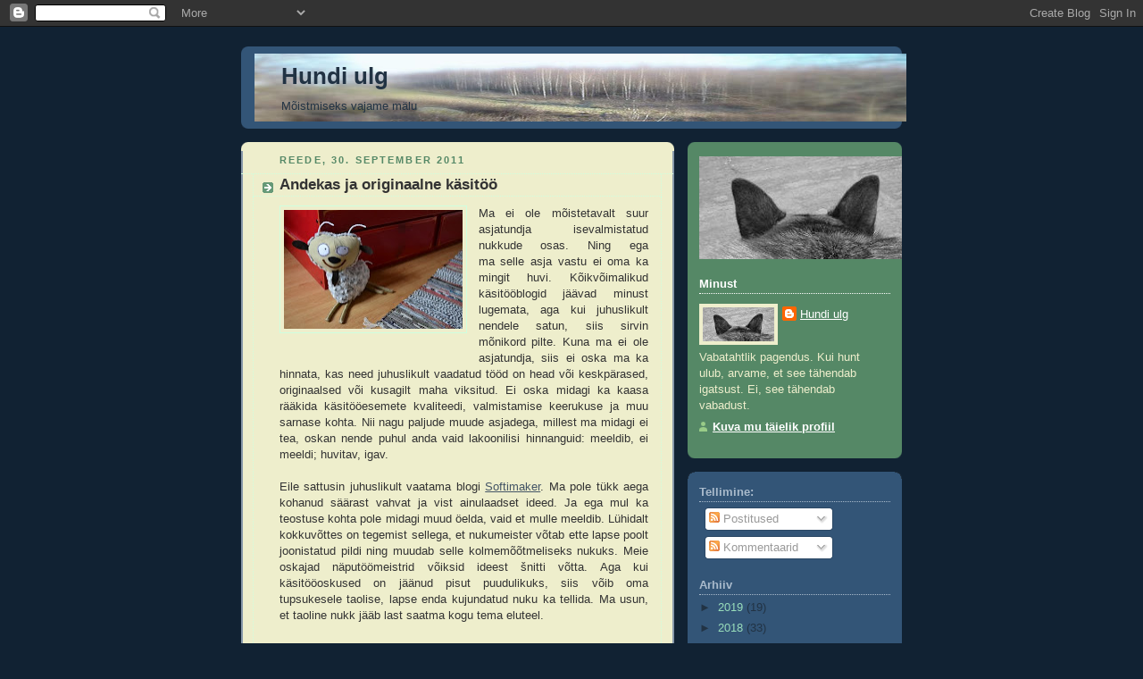

--- FILE ---
content_type: text/html; charset=UTF-8
request_url: https://hundiulg.blogspot.com/2011/09/
body_size: 35457
content:
<!DOCTYPE html>
<html dir='ltr' xmlns='http://www.w3.org/1999/xhtml' xmlns:b='http://www.google.com/2005/gml/b' xmlns:data='http://www.google.com/2005/gml/data' xmlns:expr='http://www.google.com/2005/gml/expr'>
<head>
<link href='https://www.blogger.com/static/v1/widgets/2944754296-widget_css_bundle.css' rel='stylesheet' type='text/css'/>
<meta content='text/html; charset=UTF-8' http-equiv='Content-Type'/>
<meta content='blogger' name='generator'/>
<link href='https://hundiulg.blogspot.com/favicon.ico' rel='icon' type='image/x-icon'/>
<link href='http://hundiulg.blogspot.com/2011/09/' rel='canonical'/>
<link rel="alternate" type="application/atom+xml" title="Hundi ulg - Atom" href="https://hundiulg.blogspot.com/feeds/posts/default" />
<link rel="alternate" type="application/rss+xml" title="Hundi ulg - RSS" href="https://hundiulg.blogspot.com/feeds/posts/default?alt=rss" />
<link rel="service.post" type="application/atom+xml" title="Hundi ulg - Atom" href="https://www.blogger.com/feeds/5453720103129759005/posts/default" />
<!--Can't find substitution for tag [blog.ieCssRetrofitLinks]-->
<meta content='http://hundiulg.blogspot.com/2011/09/' property='og:url'/>
<meta content='Hundi ulg' property='og:title'/>
<meta content='Mõistmiseks vajame mälu' property='og:description'/>
<title>Hundi ulg: september 2011</title>
<style id='page-skin-1' type='text/css'><!--
/*
-----------------------------------------------
Blogger Template Style
Name:     Rounders 3
Designer: Douglas Bowman
URL:      www.stopdesign.com
Date:     27 Feb 2004
Updated by: Blogger Team
----------------------------------------------- */
/* Variable definitions
====================
<Variable name="mainBgColor" description="Main Background Color"
type="color" default="#eec">
<Variable name="mainTextColor" description="Text Color" type="color"
default="#333">
<Variable name="postTitleColor" description="Post Title Color" type="color"
default="#333">
<Variable name="dateHeaderColor" description="Date Header Color"
type="color" default="#586">
<Variable name="borderColor" description="Post Border Color" type="color"
default="#bbb">
<Variable name="mainLinkColor" description="Link Color" type="color"
default="#456">
<Variable name="mainVisitedLinkColor" description="Visited Link Color"
type="color" default="#234">
<Variable name="titleBgColor" description="Page Header Background Color"
type="color" default="#357">
<Variable name="titleTextColor" description="Blog Title Color"
type="color" default="#fff">
<Variable name="topSidebarHeaderColor"
description="Top Sidebar Title Color"
type="color" default="#fff">
<Variable name="topSidebarBgColor"
description="Top Sidebar Background Color"
type="color" default="#586">
<Variable name="topSidebarTextColor" description="Top Sidebar Text Color"
type="color" default="#fff">
<Variable name="topSidebarLinkColor" description="Top Sidebar Link Color"
type="color" default="#fff">
<Variable name="topSidebarVisitedLinkColor"
description="Top Sidebar Visited Link Color"
type="color" default="#fff">
<Variable name="bottomSidebarHeaderColor"
description="Bottom Sidebar Title Color"
type="color" default="#abc">
<Variable name="bottomSidebarLinkColor"
description="Bottom Sidebar Link Color"
type="color" default="#99ddbb">
<Variable name="bottomSidebarVisitedLinkColor"
description="Bottom Sidebar Visited Link Color"
type="color" default="#ffffff">
<Variable name="bodyFont" description="Text Font" type="font"
default="normal normal 100% 'Trebuchet MS',Verdana,Arial,Sans-serif">
<Variable name="pageTitleFont" description="Blog Title Font" type="font"
default="normal bold 200% 'Trebuchet MS',Verdana,Arial,Sans-serif">
<Variable name="descriptionFont" description="Blog Description Font" type="font"
default="normal normal 100% 'Trebuchet MS',Verdana,Arial,Sans-serif">
<Variable name="headerFont" description="Sidebar Title Font" type="font"
default="normal bold 100% 'Trebuchet MS',Verdana,Arial,Sans-serif">
<Variable name="postTitleFont" description="Post Title Font" type="font"
default="normal bold 135% 'Trebuchet MS',Verdana,Arial,Sans-serif">
<Variable name="startSide" description="Start side in blog language"
type="automatic" default="left">
<Variable name="endSide" description="End side in blog language"
type="automatic" default="right">
*/
body {
background:#123;
margin:0;
text-align:center;
line-height: 1.5em;
font: x-small Trebuchet MS, Verdana, Arial, Sans-serif;
color:#333333;
font-size/* */:/**/small;
font-size: /**/small;
}
/* Page Structure
----------------------------------------------- */
/* The images which help create rounded corners depend on the
following widths and measurements. If you want to change
these measurements, the images will also need to change.
*/
#outer-wrapper {
width:740px;
margin:0 auto;
text-align:left;
font: normal normal 100% 'Trebuchet MS',Verdana,Arial,Sans-serif;
}
#main-wrap1 {
width:485px;
float:left;
background:#eeeecc url("//www.blogblog.com/rounders3/corners_main_bot.gif") no-repeat left bottom;
margin:15px 0 0;
padding:0 0 10px;
color:#333333;
font-size:97%;
line-height:1.5em;
word-wrap: break-word; /* fix for long text breaking sidebar float in IE */
overflow: hidden;     /* fix for long non-text content breaking IE sidebar float */
}
#main-wrap2 {
float:left;
width:100%;
background:url("//www.blogblog.com/rounders3/corners_main_top.gif") no-repeat left top;
padding:10px 0 0;
}
#main {
background:url("//www.blogblog.com/rounders3/rails_main.gif") repeat-y;
padding:0;
}
#sidebar-wrap {
width:240px;
float:right;
margin:15px 0 0;
font-size:97%;
line-height:1.5em;
word-wrap: break-word; /* fix for long text breaking sidebar float in IE */
overflow: hidden;     /* fix for long non-text content breaking IE sidebar float */
}
.main .widget {
margin-top: 4px;
width: 468px;
padding: 0 13px;
}
.main .Blog {
margin: 0;
padding: 0;
width: 484px;
}
/* Links
----------------------------------------------- */
a:link {
color: #445566;
}
a:visited {
color: #223344;
}
a:hover {
color: #223344;
}
a img {
border-width:0;
}
/* Blog Header
----------------------------------------------- */
#header-wrapper {
background:#335577 url("//www.blogblog.com/rounders3/corners_cap_top.gif") no-repeat left top;
margin-top:22px;
margin-right:0;
margin-bottom:0;
margin-left:0;
padding-top:8px;
padding-right:0;
padding-bottom:0;
padding-left:0;
color:#223344;
}
#header {
background:url("//www.blogblog.com/rounders3/corners_cap_bot.gif") no-repeat left bottom;
padding:0 15px 8px;
}
#header h1 {
margin:0;
padding:10px 30px 5px;
line-height:1.2em;
font: normal bold 200% 'Trebuchet MS',Verdana,Arial,Sans-serif;
}
#header a,
#header a:visited {
text-decoration:none;
color: #223344;
}
#header .description {
margin:0;
padding:5px 30px 10px;
line-height:1.5em;
font: normal normal 100% 'Trebuchet MS',Verdana,Arial,Sans-serif;
}
#header {
<a href="http://blog.tr.ee/"><img src="http://blog.tr.ee/logod/1.png" alt="Blog.tr.ee" border="0" /></a>
}
/* Posts
----------------------------------------------- */
h2.date-header {
margin-top:0;
margin-right:28px;
margin-bottom:0;
margin-left:43px;
font-size:85%;
line-height:2em;
text-transform:uppercase;
letter-spacing:.2em;
color:#558866;
}
.post {
margin:.3em 0 25px;
padding:0 13px;
border:1px dotted #cfffdf;
border-width:1px 0;
}
.post h3 {
margin:0;
line-height:1.5em;
background:url("//www.blogblog.com/rounders3/icon_arrow.gif") no-repeat 10px .5em;
display:block;
border:1px dotted #cfffdf;
border-width:0 1px 1px;
padding-top:2px;
padding-right:14px;
padding-bottom:2px;
padding-left:29px;
color: #333333;
font: normal bold 135% 'Trebuchet MS',Verdana,Arial,Sans-serif;
}
.post h3 a, .post h3 a:visited {
text-decoration:none;
color: #333333;
}
a.title-link:hover {
background-color: #cfffdf;
color: #333333;
}
.post-body {
border:1px dotted #cfffdf;
border-width:0 1px 1px;
border-bottom-color:#eeeecc;
padding-top:10px;
padding-right:14px;
padding-bottom:1px;
padding-left:29px;
}
html>body .post-body {
border-bottom-width:0;
}
.post p {
margin:0 0 .75em;
}
.post-footer {
background: #ffffff;
margin:0;
padding-top:2px;
padding-right:14px;
padding-bottom:2px;
padding-left:29px;
border:1px dotted #cfffdf;
border-width:1px;
font-size:100%;
line-height:1.5em;
color: #666666;
}
.post-footer p {
margin: 0;
}
html>body .post-footer {
border-bottom-color:transparent;
}
.uncustomized-post-template .post-footer {
text-align: right;
}
.uncustomized-post-template .post-author,
.uncustomized-post-template .post-timestamp {
display: block;
float: left;
text-align:left;
margin-right: 4px;
}
.post-footer a {
color: #456;
}
.post-footer a:hover {
color: #234;
}
a.comment-link {
/* IE5.0/Win doesn't apply padding to inline elements,
so we hide these two declarations from it */
background/* */:/**/url("//www.blogblog.com/rounders/icon_comment.gif") no-repeat left 45%;
padding-left:14px;
}
html>body a.comment-link {
/* Respecified, for IE5/Mac's benefit */
background:url("//www.blogblog.com/rounders3/icon_comment.gif") no-repeat left 45%;
padding-left:14px;
}
.post img {
margin-top:0;
margin-right:0;
margin-bottom:5px;
margin-left:0;
padding:4px;
border:1px solid #cfffdf;
}
blockquote {
margin:.75em 0;
border:1px dotted #cfffdf;
border-width:1px 0;
padding:5px 15px;
color: #558866;
}
.post blockquote p {
margin:.5em 0;
}
#blog-pager-newer-link {
float: left;
margin-left: 13px;
}
#blog-pager-older-link {
float: right;
margin-right: 13px;
}
#blog-pager {
text-align: center;
}
.feed-links {
clear: both;
line-height: 2.5em;
margin-left: 13px;
}
/* Comments
----------------------------------------------- */
#comments {
margin:-25px 13px 0;
border:1px dotted #cfffdf;
border-width:0 1px 1px;
padding-top:20px;
padding-right:0;
padding-bottom:15px;
padding-left:0;
}
#comments h4 {
margin:0 0 10px;
padding-top:0;
padding-right:14px;
padding-bottom:2px;
padding-left:29px;
border-bottom:1px dotted #cfffdf;
font-size:120%;
line-height:1.4em;
color:#333333;
}
#comments-block {
margin-top:0;
margin-right:15px;
margin-bottom:0;
margin-left:9px;
}
.comment-author {
background:url("//www.blogblog.com/rounders3/icon_comment.gif") no-repeat 2px .3em;
margin:.5em 0;
padding-top:0;
padding-right:0;
padding-bottom:0;
padding-left:20px;
font-weight:bold;
}
.comment-body {
margin:0 0 1.25em;
padding-top:0;
padding-right:0;
padding-bottom:0;
padding-left:20px;
}
.comment-body p {
margin:0 0 .5em;
}
.comment-footer {
margin:0 0 .5em;
padding-top:0;
padding-right:0;
padding-bottom:.75em;
padding-left:20px;
}
.comment-footer a:link {
color: #333;
}
.deleted-comment {
font-style:italic;
color:gray;
}
/* Profile
----------------------------------------------- */
.profile-img {
float: left;
margin-top: 5px;
margin-right: 5px;
margin-bottom: 5px;
margin-left: 0;
border: 4px solid #eeeecc;
}
.profile-datablock {
margin-top:0;
margin-right:15px;
margin-bottom:.5em;
margin-left:0;
padding-top:8px;
}
.profile-link {
background:url("//www.blogblog.com/rounders3/icon_profile.gif") no-repeat left .1em;
padding-left:15px;
font-weight:bold;
}
.profile-textblock {
clear: both;
margin: 0;
}
.sidebar .clear, .main .widget .clear {
clear: both;
}
#sidebartop-wrap {
background:#558866 url("//www.blogblog.com/rounders3/corners_prof_bot.gif") no-repeat left bottom;
margin:0px 0px 15px;
padding:0px 0px 10px;
color:#eeeecc;
}
#sidebartop-wrap2 {
background:url("//www.blogblog.com/rounders3/corners_prof_top.gif") no-repeat left top;
padding: 10px 0 0;
margin:0;
border-width:0;
}
#sidebartop h2 {
line-height:1.5em;
color:#ffffff;
border-bottom: 1px dotted #ffffff;
font: normal bold 100% 'Trebuchet MS',Verdana,Arial,Sans-serif;
margin-bottom: 0.5em;
}
#sidebartop a {
color: #ffffff;
}
#sidebartop a:hover {
color: #ffffff;
}
#sidebartop a:visited {
color: #ffffff;
}
#sidebar a {
color: #99ddbb;
}
#sidebar a:hover,
#sidebar a:visited {
color: #ffffff;
}
/* Sidebar Boxes
----------------------------------------------- */
.sidebar .widget {
margin:.5em 13px 1.25em;
padding:0 0px;
}
.widget-content {
margin-top: 0.5em;
}
#sidebarbottom-wrap1 {
background:#335577 url("//www.blogblog.com/rounders3/corners_side_top.gif") no-repeat left top;
margin:0 0 15px;
padding:10px 0 0;
color: #223344;
}
#sidebarbottom-wrap2 {
background:url("//www.blogblog.com/rounders3/corners_side_bot.gif") no-repeat left bottom;
padding:0 0 8px;
}
.sidebar h2 {
margin-top:0;
margin-right:0;
margin-bottom:.5em;
margin-left:0;
padding:0 0 .2em;
line-height:1.5em;
font:normal bold 100% 'Trebuchet MS',Verdana,Arial,Sans-serif;
}
.sidebar ul {
list-style:none;
margin:0 0 1.25em;
padding:0;
}
.sidebar ul li {
background:url("//www.blogblog.com/rounders3/icon_arrow_sm.gif") no-repeat 2px .25em;
margin:0;
padding-top:0;
padding-right:0;
padding-bottom:3px;
padding-left:16px;
margin-bottom:3px;
border-bottom:1px dotted #cfffdf;
line-height:1.4em;
}
.sidebar p {
margin:0 0 .6em;
}
#sidebar h2 {
color: #aabbcc;
border-bottom: 1px dotted #aabbcc;
}
/* Footer
----------------------------------------------- */
#footer-wrap1 {
clear:both;
margin:0 0 10px;
padding:15px 0 0;
}
#footer-wrap2 {
background:#335577 url("//www.blogblog.com/rounders3/corners_cap_top.gif") no-repeat left top;
color:#223344;
}
#footer {
background:url("//www.blogblog.com/rounders3/corners_cap_bot.gif") no-repeat left bottom;
padding:8px 15px;
}
#footer hr {display:none;}
#footer p {margin:0;}
#footer a {color:#223344;}
#footer .widget-content {
margin:0;
}
/** Page structure tweaks for layout editor wireframe */
body#layout #main-wrap1,
body#layout #sidebar-wrap,
body#layout #header-wrapper {
margin-top: 0;
}
body#layout #header, body#layout #header-wrapper,
body#layout #outer-wrapper {
margin-left:0,
margin-right: 0;
padding: 0;
}
body#layout #outer-wrapper {
width: 730px;
}
body#layout #footer-wrap1 {
padding-top: 0;
}

--></style>
<link href='https://www.blogger.com/dyn-css/authorization.css?targetBlogID=5453720103129759005&amp;zx=52088eb7-1ffb-416b-af12-3e3f73e2a460' media='none' onload='if(media!=&#39;all&#39;)media=&#39;all&#39;' rel='stylesheet'/><noscript><link href='https://www.blogger.com/dyn-css/authorization.css?targetBlogID=5453720103129759005&amp;zx=52088eb7-1ffb-416b-af12-3e3f73e2a460' rel='stylesheet'/></noscript>
<meta name='google-adsense-platform-account' content='ca-host-pub-1556223355139109'/>
<meta name='google-adsense-platform-domain' content='blogspot.com'/>

</head>
<body>
<div class='navbar section' id='navbar'><div class='widget Navbar' data-version='1' id='Navbar1'><script type="text/javascript">
    function setAttributeOnload(object, attribute, val) {
      if(window.addEventListener) {
        window.addEventListener('load',
          function(){ object[attribute] = val; }, false);
      } else {
        window.attachEvent('onload', function(){ object[attribute] = val; });
      }
    }
  </script>
<div id="navbar-iframe-container"></div>
<script type="text/javascript" src="https://apis.google.com/js/platform.js"></script>
<script type="text/javascript">
      gapi.load("gapi.iframes:gapi.iframes.style.bubble", function() {
        if (gapi.iframes && gapi.iframes.getContext) {
          gapi.iframes.getContext().openChild({
              url: 'https://www.blogger.com/navbar/5453720103129759005?origin\x3dhttps://hundiulg.blogspot.com',
              where: document.getElementById("navbar-iframe-container"),
              id: "navbar-iframe"
          });
        }
      });
    </script><script type="text/javascript">
(function() {
var script = document.createElement('script');
script.type = 'text/javascript';
script.src = '//pagead2.googlesyndication.com/pagead/js/google_top_exp.js';
var head = document.getElementsByTagName('head')[0];
if (head) {
head.appendChild(script);
}})();
</script>
</div></div>
<div id='outer-wrapper'>
<div id='header-wrapper'>
<div class='header section' id='header'><div class='widget Header' data-version='1' id='Header1'>
<div id='header-inner' style='background-image: url("https://blogger.googleusercontent.com/img/b/R29vZ2xl/AVvXsEhBev7b5lMS-9S3Cy7K1-taShS3ZlDxih1cImvBfs_P6TRI71Id8sqmhZ30SgnVBsZ3J4dhoOBnN7NJoUOv0zepXvGjZ3wcpWzisFKKWs7TAvtd6Pms2Su8IZN4zfGhTZ0_UEwDAWxK8J0/s730/PB240658-1.jpg"); background-position: left; width: 730px; min-height: 76px; _height: 76px; background-repeat: no-repeat; '>
<div class='titlewrapper' style='background: transparent'>
<h1 class='title' style='background: transparent; border-width: 0px'>
<a href='https://hundiulg.blogspot.com/'>
Hundi ulg
</a>
</h1>
</div>
<div class='descriptionwrapper'>
<p class='description'><span>Mõistmiseks vajame mälu</span></p>
</div>
</div>
</div></div>
</div>
<div id='crosscol-wrapper' style='text-align:center'>
<div class='crosscol no-items section' id='crosscol'></div>
</div>
<div id='main-wrap1'><div id='main-wrap2'>
<div class='main section' id='main'><div class='widget Blog' data-version='1' id='Blog1'>
<div class='blog-posts hfeed'>

          <div class="date-outer">
        
<h2 class='date-header'><span>reede, 30. september 2011</span></h2>

          <div class="date-posts">
        
<div class='post-outer'>
<div class='post hentry uncustomized-post-template' itemprop='blogPost' itemscope='itemscope' itemtype='http://schema.org/BlogPosting'>
<meta content='https://blogger.googleusercontent.com/img/b/R29vZ2xl/AVvXsEi7GJoApbWORIQdJJkRnrFXxO7yJlXxeXcgeCaorJA2HjRihaX7005-mHiKYkc5xS_QFPXrUnVRPCs4b6SRJbvGNb-1Lc2UNNort8RCr62_L0tx3FS53lQVQdWWFws_lQjb1_jUKkgiv9o/s200/softie1.jpg' itemprop='image_url'/>
<meta content='5453720103129759005' itemprop='blogId'/>
<meta content='514284114373528949' itemprop='postId'/>
<a name='514284114373528949'></a>
<h3 class='post-title entry-title' itemprop='name'>
<a href='https://hundiulg.blogspot.com/2011/09/andekas-ja-originaalne-kasitoo.html'>Andekas ja originaalne käsitöö</a>
</h3>
<div class='post-header'>
<div class='post-header-line-1'></div>
</div>
<div class='post-body entry-content' id='post-body-514284114373528949' itemprop='description articleBody'>
<div class="separator" style="clear: both; text-align: center;"><a href="https://blogger.googleusercontent.com/img/b/R29vZ2xl/AVvXsEi7GJoApbWORIQdJJkRnrFXxO7yJlXxeXcgeCaorJA2HjRihaX7005-mHiKYkc5xS_QFPXrUnVRPCs4b6SRJbvGNb-1Lc2UNNort8RCr62_L0tx3FS53lQVQdWWFws_lQjb1_jUKkgiv9o/s1600/softie1.jpg" imageanchor="1" style="clear: left; float: left; margin-bottom: 1em; margin-right: 1em;"><img border="0" height="133" src="https://blogger.googleusercontent.com/img/b/R29vZ2xl/AVvXsEi7GJoApbWORIQdJJkRnrFXxO7yJlXxeXcgeCaorJA2HjRihaX7005-mHiKYkc5xS_QFPXrUnVRPCs4b6SRJbvGNb-1Lc2UNNort8RCr62_L0tx3FS53lQVQdWWFws_lQjb1_jUKkgiv9o/s200/softie1.jpg" width="200" /></a></div><div style="text-align: justify;">Ma ei ole mõistetavalt suur asjatundja isevalmistatud nukkude osas. Ning ega ma&nbsp;selle asja vastu ei oma&nbsp;ka mingit huvi. Kõikvõimalikud käsitööblogid&nbsp;jäävad minust lugemata, aga kui juhuslikult nendele satun, siis sirvin mõnikord pilte. Kuna ma ei ole asjatundja, siis ei oska ma ka hinnata, kas need juhuslikult vaadatud tööd on head või keskpärased, originaalsed või kusagilt maha viksitud. Ei oska midagi ka kaasa rääkida käsitööesemete kvaliteedi, valmistamise keerukuse ja muu sarnase kohta. Nii nagu paljude muude asjadega, millest ma midagi ei tea, oskan nende puhul anda vaid lakoonilisi hinnanguid: meeldib, ei meeldi; huvitav, igav.</div><div style="text-align: justify;"><br />
</div><div style="text-align: justify;">Eile&nbsp;sattusin&nbsp;juhuslikult vaatama blogi <a href="http://childsownstudio.blogspot.com/">Softimaker</a>. Ma pole tükk aega kohanud säärast vahvat ja vist ainulaadset&nbsp;ideed. Ja ega mul ka teostuse kohta pole midagi muud öelda, vaid et mulle meeldib.&nbsp;Lühidalt kokkuvõttes on tegemist sellega, et nukumeister võtab ette lapse poolt joonistatud pildi ning muudab selle kolmemõõtmeliseks nukuks. Meie oskajad näputöömeistrid võiksid ideest šnitti võtta. Aga kui käsitööoskused on jäänud pisut puudulikuks, siis võib oma tupsukesele taolise, lapse enda kujundatud nuku ka tellida.&nbsp;Ma usun, et taoline nukk jääb last saatma kogu tema eluteel.</div><div style="text-align: justify;"><br />
</div><div style="text-align: justify;">Pildid on muidugi pärit sellestsamast blogist, <a href="http://childsownstudio.blogspot.com/">Softiemaker:</a></div><div style="text-align: justify;"><br />
</div><div class="separator" style="clear: both; text-align: center;"><a href="https://blogger.googleusercontent.com/img/b/R29vZ2xl/AVvXsEhDm-5Cx74NPsuA0mbAiK0hs8oNQvCFppVajpNmcYphqvzp2hDgZXzq4BwUKgQhYDJDbwN0xJD68Q2-Vkarmph6xMIyB6PjSM3aLm-IE4ZTL8qNvZfmvhPGudKUSTiED9jbgfDyFf41Prg/s1600/JillianSizemoreSloth%252C+5.jpg" imageanchor="1" style="margin-left: 1em; margin-right: 1em;"><img border="0" height="400" src="https://blogger.googleusercontent.com/img/b/R29vZ2xl/AVvXsEhDm-5Cx74NPsuA0mbAiK0hs8oNQvCFppVajpNmcYphqvzp2hDgZXzq4BwUKgQhYDJDbwN0xJD68Q2-Vkarmph6xMIyB6PjSM3aLm-IE4ZTL8qNvZfmvhPGudKUSTiED9jbgfDyFf41Prg/s400/JillianSizemoreSloth%252C+5.jpg" width="335" /></a></div><br />
<div class="separator" style="clear: both; text-align: center;"><a href="https://blogger.googleusercontent.com/img/b/R29vZ2xl/AVvXsEiqueBophv85UyRuUhNmWsB9rWOpKgxnHrJuQhHEmGiaHA3REXklEI1mCjnxeFYrIItMoM4klJiGF07NQhYSFEINpPTwotqUSc3gPARdi-b25-1gEsxu3DVn_wIGRC2NYhnMuIA0ZSzcP4/s1600/softie2.jpg" imageanchor="1" style="margin-left: 1em; margin-right: 1em;"><img border="0" height="265" src="https://blogger.googleusercontent.com/img/b/R29vZ2xl/AVvXsEiqueBophv85UyRuUhNmWsB9rWOpKgxnHrJuQhHEmGiaHA3REXklEI1mCjnxeFYrIItMoM4klJiGF07NQhYSFEINpPTwotqUSc3gPARdi-b25-1gEsxu3DVn_wIGRC2NYhnMuIA0ZSzcP4/s400/softie2.jpg" width="400" /></a></div><div style="text-align: justify;"><br />
</div>
<div style='clear: both;'></div>
</div>
<div class='post-footer'>
<div class='post-footer-line post-footer-line-1'>
<span class='post-author vcard'>
Postitaja:
<span class='fn' itemprop='author' itemscope='itemscope' itemtype='http://schema.org/Person'>
<meta content='https://www.blogger.com/profile/12453764367899147722' itemprop='url'/>
<a class='g-profile' href='https://www.blogger.com/profile/12453764367899147722' rel='author' title='author profile'>
<span itemprop='name'>Hundi ulg</span>
</a>
</span>
</span>
<span class='post-timestamp'>
kell
<meta content='http://hundiulg.blogspot.com/2011/09/andekas-ja-originaalne-kasitoo.html' itemprop='url'/>
<a class='timestamp-link' href='https://hundiulg.blogspot.com/2011/09/andekas-ja-originaalne-kasitoo.html' rel='bookmark' title='permanent link'><abbr class='published' itemprop='datePublished' title='2011-09-30T11:06:00+03:00'>11:06</abbr></a>
</span>
<span class='post-comment-link'>
<a class='comment-link' href='https://www.blogger.com/comment/fullpage/post/5453720103129759005/514284114373528949' onclick=''>
5 kommentaari:
  </a>
</span>
<span class='post-icons'>
<span class='item-control blog-admin pid-1434915895'>
<a href='https://www.blogger.com/post-edit.g?blogID=5453720103129759005&postID=514284114373528949&from=pencil' title='Muutke postitust'>
<img alt='' class='icon-action' height='18' src='https://resources.blogblog.com/img/icon18_edit_allbkg.gif' width='18'/>
</a>
</span>
</span>
<div class='post-share-buttons goog-inline-block'>
</div>
</div>
<div class='post-footer-line post-footer-line-2'>
<span class='post-labels'>
Sildid:
<a href='https://hundiulg.blogspot.com/search/label/Sildistamata' rel='tag'>Sildistamata</a>
</span>
</div>
<div class='post-footer-line post-footer-line-3'>
<span class='post-location'>
</span>
</div>
</div>
</div>
</div>

          </div></div>
        

          <div class="date-outer">
        
<h2 class='date-header'><span>esmaspäev, 26. september 2011</span></h2>

          <div class="date-posts">
        
<div class='post-outer'>
<div class='post hentry uncustomized-post-template' itemprop='blogPost' itemscope='itemscope' itemtype='http://schema.org/BlogPosting'>
<meta content='https://blogger.googleusercontent.com/img/b/R29vZ2xl/AVvXsEhmiWVl-3T3yELqpVujpCeuHXu0sH_YAIlVhipXAi3Ub4RVSkEGby-xSH2rAHytk7a6GekSUobhXYkCRhYI7GlgXutdDg2V6D5Ip5OrTXSnvov-1g71Hx_u0YAdoFWHLgMRaPXIbSP8kdc/s400/grete+stern.jpg' itemprop='image_url'/>
<meta content='5453720103129759005' itemprop='blogId'/>
<meta content='4814825029757531715' itemprop='postId'/>
<a name='4814825029757531715'></a>
<h3 class='post-title entry-title' itemprop='name'>
<a href='https://hundiulg.blogspot.com/2011/09/isaduse-tuvastamine.html'>Isaduse tuvastamine</a>
</h3>
<div class='post-header'>
<div class='post-header-line-1'></div>
</div>
<div class='post-body entry-content' id='post-body-4814825029757531715' itemprop='description articleBody'>
<div style="text-align: justify;">Aga kes on&nbsp;tegelik&nbsp;isa? Ei, minul endal ei ole kunagi sellist küsimust tekkinud.&nbsp;Ometi on see&nbsp;küsimus teoreetiliselt&nbsp;võimalik kui asi puudutab bioloogiat. Eelmisel nädalal lugesin&nbsp;võrguväljaandest <a href="http://www.walesonline.co.uk/news/wales-news/2011/09/18/six-in-10-who-take-dna-tests-in-wales-turn-out-not-to-be-fathers-91466-29442359/">Walesonline.co.uk</a>&nbsp;seda, et sealsesse&nbsp;tasulisse laborisse isaduse DNA testi tegemiseks pöördunud meestest&nbsp;saavad 54% negatiivse vastuse. Mida selle faktiga peale hakata? Laias laastus ei midagi. Igal konkreetsel juhul aga on&nbsp;selline vastus mõnikord&nbsp;ehk rõõmustav, teinekord aga kindlasti kurb, et mitte öelda traagiline - sõltuvalt vaatenurgast. Iseenesest ei ole selles uudisloos&nbsp;ainest mingiteks üldistusteks. Ühe labori statistika ei ole põhjus globaalseteks järeldusteks. Pealegi ei selgu artiklist ammenduvalt, kes ja mis asjaoludel on laborisse isaduse tuvastamiseks pöördunud.<br />
<br />
Siiski ja tahtmatult tekitab see artikkel igasuguseid mõtteid. Ja just nimelt üldistavaid ja järeldusi tegevaid. Selle esmase, mis minul&nbsp;pähe tekkis - maailm (loe: naised)&nbsp;on hukas, sellele vaidleb samas artiklis vastu labori juhataja proua Nichola McChrystal. Tema&nbsp;arvab, et ega inimeste käitumine pole muutunud halvemaks, lihtsalt teadlikus DNA testide tegemise võimalikkusest on laialdasem. Tunnistan, et meessoo esindajana pole see konstanteering mulle eriti lohutav, pigem vastupidi.</div><div style="text-align: justify;"><br />
Kas me Eestis saaksime samasuguse statistilise tulemuse? Kui iga eesti "käopoega" kasvatanud&nbsp;isa oleks saanud või saaks tehtud töö tunnustuseks pisikese sarvedega noku skulptor Simson Seakülast "tilliloomingu perioodist", kas siis&nbsp;Eesti oleks maailma suurim pronksi importija? Aga tegelikult ma ei teagi, mis on hirmsam - kas see, et üks isa saab teada, et ta polegi&nbsp;bioloogiline isa. Või hoopis see, et naine peab elu aeg varjama, et lapse isa polegi isa.</div><div style="text-align: justify;"><br />
</div><div class="separator" style="clear: both; text-align: center;"><a href="https://blogger.googleusercontent.com/img/b/R29vZ2xl/AVvXsEhmiWVl-3T3yELqpVujpCeuHXu0sH_YAIlVhipXAi3Ub4RVSkEGby-xSH2rAHytk7a6GekSUobhXYkCRhYI7GlgXutdDg2V6D5Ip5OrTXSnvov-1g71Hx_u0YAdoFWHLgMRaPXIbSP8kdc/s1600/grete+stern.jpg" imageanchor="1" style="margin-left: 1em; margin-right: 1em;"><img border="0" height="290" src="https://blogger.googleusercontent.com/img/b/R29vZ2xl/AVvXsEhmiWVl-3T3yELqpVujpCeuHXu0sH_YAIlVhipXAi3Ub4RVSkEGby-xSH2rAHytk7a6GekSUobhXYkCRhYI7GlgXutdDg2V6D5Ip5OrTXSnvov-1g71Hx_u0YAdoFWHLgMRaPXIbSP8kdc/s400/grete+stern.jpg" width="400" /></a></div><div style="text-align: center;"><em>Foto: <strong>Grete Stern</strong></em></div><div style="text-align: center;"></div>
<div style='clear: both;'></div>
</div>
<div class='post-footer'>
<div class='post-footer-line post-footer-line-1'>
<span class='post-author vcard'>
Postitaja:
<span class='fn' itemprop='author' itemscope='itemscope' itemtype='http://schema.org/Person'>
<meta content='https://www.blogger.com/profile/12453764367899147722' itemprop='url'/>
<a class='g-profile' href='https://www.blogger.com/profile/12453764367899147722' rel='author' title='author profile'>
<span itemprop='name'>Hundi ulg</span>
</a>
</span>
</span>
<span class='post-timestamp'>
kell
<meta content='http://hundiulg.blogspot.com/2011/09/isaduse-tuvastamine.html' itemprop='url'/>
<a class='timestamp-link' href='https://hundiulg.blogspot.com/2011/09/isaduse-tuvastamine.html' rel='bookmark' title='permanent link'><abbr class='published' itemprop='datePublished' title='2011-09-26T11:34:00+03:00'>11:34</abbr></a>
</span>
<span class='post-comment-link'>
<a class='comment-link' href='https://www.blogger.com/comment/fullpage/post/5453720103129759005/4814825029757531715' onclick=''>
7 kommentaari:
  </a>
</span>
<span class='post-icons'>
<span class='item-control blog-admin pid-1434915895'>
<a href='https://www.blogger.com/post-edit.g?blogID=5453720103129759005&postID=4814825029757531715&from=pencil' title='Muutke postitust'>
<img alt='' class='icon-action' height='18' src='https://resources.blogblog.com/img/icon18_edit_allbkg.gif' width='18'/>
</a>
</span>
</span>
<div class='post-share-buttons goog-inline-block'>
</div>
</div>
<div class='post-footer-line post-footer-line-2'>
<span class='post-labels'>
Sildid:
<a href='https://hundiulg.blogspot.com/search/label/Sildistamata' rel='tag'>Sildistamata</a>
</span>
</div>
<div class='post-footer-line post-footer-line-3'>
<span class='post-location'>
</span>
</div>
</div>
</div>
</div>

          </div></div>
        

          <div class="date-outer">
        
<h2 class='date-header'><span>teisipäev, 20. september 2011</span></h2>

          <div class="date-posts">
        
<div class='post-outer'>
<div class='post hentry uncustomized-post-template' itemprop='blogPost' itemscope='itemscope' itemtype='http://schema.org/BlogPosting'>
<meta content='https://blogger.googleusercontent.com/img/b/R29vZ2xl/AVvXsEjyJbalCcaEvf-Ar6GlnLZMQvzbb5gKSSkkjUGsCRdFydCr-zCkK-GQAp8ZyQd4CSwuDYWKvJw3euTe9rVUvtmgeQrO2KtWzwK-N_wHxZaSkdm949XDERaiQyI0wksuHR3dCNgQ30EhWRo/s400/Pilt0103.jpg' itemprop='image_url'/>
<meta content='5453720103129759005' itemprop='blogId'/>
<meta content='228663864539087805' itemprop='postId'/>
<a name='228663864539087805'></a>
<h3 class='post-title entry-title' itemprop='name'>
<a href='https://hundiulg.blogspot.com/2011/09/toimetamisi.html'>Toimetamisi</a>
</h3>
<div class='post-header'>
<div class='post-header-line-1'></div>
</div>
<div class='post-body entry-content' id='post-body-228663864539087805' itemprop='description articleBody'>
<div style="text-align: justify;">See suvi on olnud&nbsp;mulle taas "uusi väljakutseid" pakkuv. Oleks liialdus öelda, et siia pagendusse tulles oleks ma olnud selline mees, kes eales pole haamrit käes hoidnud. Aga ega ka ma&nbsp;niiväga kindel olnud selles, et mingite suuremate asjadega ikkagi ise oskaksin&nbsp;toime tulla. Iga uue töö puhul on olnud kartus, kas ma oskan, kas saan hakkama. Mäletan, et üks esimesi asju&nbsp;oli pliit. Ühel hetkel oli selge, et vana tuleb koos soemüüriga maha lõhkuda kui ei taha just maja maha põletada. Ja muidugi oli selge ka see, et uus pliit tuleb ülesse laduda. Otsisin ühte pottseppa ja teist ning ahmisin õhku. No see oli ikka päris mitu raha, mida meistrimehed tahtsid töö eest saada. Lõpptulemus oli see, et pottsepaõpik ühes käes, teises kellu, sai see minu elu esimene pliit tehtud. Seisab püsti ja annab sooja siiani. Ise ei häbene ja pilpaid see pliit tulehakatuseks ei vaja.</div><div style="text-align: justify;"><br />
</div><div style="text-align: justify;">Ja nii on olnud neid "meestetöid" igapäevaste "naistetööde" kõrval järjest. Enamus nendest tegemistest on minu jaoks esmakordsed. Muidugi proovin siis internetist lugeda võimalikult palju, kuidas midagi tehakse, kuid ega sealt alati abi ei saa. Eriti praktiliste küsimuste puhul. Kui oma <a href="http://hundiulg.blogspot.com/2011/02/maakivist%20aida">maakivist aida</a>&nbsp;&nbsp;müüre hakkasin parandama, tekkis lihtne küsimus - kui palju&nbsp;segu on vaja? Kantmeetrid ju teada ja puha. Kusagilt ehitusfoorumist leidsingi kelleltki hobiehitajalt täpselt sama küsimuse ning&nbsp;meistrimehe vastuse. Tsiteerin tema vastust täpselt: "Sitaks palju." Jah,&nbsp;algusaastatel proovisin elukutseliste ametimeestega suhelda, kuid loobusin sellest väga ruttu. Asjaks nendega ei läinud ja nüüd teen kõik ise. Üks tore naisterahvas on üliandekalt kirjeldanud&nbsp;<a href="http://vanamaja.blogspot.com/">remondiga seonduvat</a>&nbsp;ühes lühikeseks jäänud&nbsp;blogis - kahju, et ta loobus oma ehitusmemuaaride edasisest avaldamisest (ettevaatust lingi avamisel - võimalikud naerukrambid!).</div><div style="text-align: justify;"><br />
</div><div style="text-align: justify;">Aga tagasi minu selle suve&nbsp;suurema tegemise juurde. Inimeste maitsemeel on teadagi erinev. Kuuekümnendatel hakati ohtralt ehitama silikaattellistest. Minu silmale on see lihtsalt ehitusmaterjal, mis enamikel juhtudel on jäetud viimistlemata. Selle koha ostes sain ka silikaadist ehitatud&nbsp;sauna omanikuks. Ega see õige saun polnud - kivisein, seest krohvitud ja selle peal&nbsp;paksult, mitmes kihis&nbsp;läti õlivärvi. Pool saunast oli üks suur leili- ja pesuruum ja&nbsp;teine&nbsp;pool nn. peremehe apartament. Eesruumis oli ka üks pliit, mis minu saabudes oli juba lagunenud. Vana Masinatehase keris kannatas küll kütmist, kuid eks ta üks aurusauna moodi asi oli. Kui leili viskasid, siis vesi voolas mööda läikivat läti õlivärvi vulinal külmale tsementpõrandale. Talvel oligi nii, et viskasid leili ja nurgas jääkamakad pisut sulasid. &nbsp;Ühesõnaga, kõigepealt hakkasin lammutama:</div><div style="text-align: justify;"><br />
</div><div class="separator" style="clear: both; text-align: center;"><a href="https://blogger.googleusercontent.com/img/b/R29vZ2xl/AVvXsEjyJbalCcaEvf-Ar6GlnLZMQvzbb5gKSSkkjUGsCRdFydCr-zCkK-GQAp8ZyQd4CSwuDYWKvJw3euTe9rVUvtmgeQrO2KtWzwK-N_wHxZaSkdm949XDERaiQyI0wksuHR3dCNgQ30EhWRo/s1600/Pilt0103.jpg" imageanchor="1" style="margin-left: 1em; margin-right: 1em;"><img border="0" height="400" src="https://blogger.googleusercontent.com/img/b/R29vZ2xl/AVvXsEjyJbalCcaEvf-Ar6GlnLZMQvzbb5gKSSkkjUGsCRdFydCr-zCkK-GQAp8ZyQd4CSwuDYWKvJw3euTe9rVUvtmgeQrO2KtWzwK-N_wHxZaSkdm949XDERaiQyI0wksuHR3dCNgQ30EhWRo/s400/Pilt0103.jpg" width="300" /></a></div><br />
<div class="separator" style="clear: both; text-align: center;"><a href="https://blogger.googleusercontent.com/img/b/R29vZ2xl/AVvXsEjt2zvcW8MttPhnbtEQXkJvk8lBz1T0QyF15CRn3M89SFz3MAU44kHO6d4hAe1jLjtza1cQ6N1wQyLYJAHB5FhbT9FvFkKCWBGabfnwuNZ6m-N0cmot7F8mu71wqClcCMrhCtwyBXEYCB4/s1600/Pilt0108.jpg" imageanchor="1" style="margin-left: 1em; margin-right: 1em;"><img border="0" height="400" src="https://blogger.googleusercontent.com/img/b/R29vZ2xl/AVvXsEjt2zvcW8MttPhnbtEQXkJvk8lBz1T0QyF15CRn3M89SFz3MAU44kHO6d4hAe1jLjtza1cQ6N1wQyLYJAHB5FhbT9FvFkKCWBGabfnwuNZ6m-N0cmot7F8mu71wqClcCMrhCtwyBXEYCB4/s400/Pilt0108.jpg" width="300" /></a></div><br />
<div class="separator" style="clear: both; text-align: center;"><a href="https://blogger.googleusercontent.com/img/b/R29vZ2xl/AVvXsEgZ234K4Mb4WW-QCvSHfyGAe0jDlerg_pNZFibQe2r6hmVgD6OTSs6TXoAI-RuOHqwmtGVcMuZup4oDjx_Y4_I3svAG_kyCZLDhuoULSjLMpwZ92YJHJqNY_bEsYHPzvZB6hB7q6R1wJrI/s1600/Pilt0109.jpg" imageanchor="1" style="margin-left: 1em; margin-right: 1em;"><img border="0" height="400" src="https://blogger.googleusercontent.com/img/b/R29vZ2xl/AVvXsEgZ234K4Mb4WW-QCvSHfyGAe0jDlerg_pNZFibQe2r6hmVgD6OTSs6TXoAI-RuOHqwmtGVcMuZup4oDjx_Y4_I3svAG_kyCZLDhuoULSjLMpwZ92YJHJqNY_bEsYHPzvZB6hB7q6R1wJrI/s400/Pilt0109.jpg" width="300" /></a></div><br />
<div style="text-align: justify;">Möödaminnes tuli vana kaev töökorda teha, et saunal oleks oma veevärk. Vanad rakked mädad, seega kitsamad rõngad sisse. Puhastamine, süvendamine, hüdrofoor, survetoru, soojustus ja loogiliselt siis ka kanalisatsioon ja muud asjad:</div><br />
<div class="separator" style="clear: both; text-align: center;"><a href="https://blogger.googleusercontent.com/img/b/R29vZ2xl/AVvXsEjGlTsiyOGxZkEkAJS45-lXZLj_WZ3YidjPr_SnUiybOn6bUsmVi4oMrEjLaB6DZK2C5VURAYlZYq5u7xyjGU_NhRCvwHPxdu7KnZ7SoCDv9Q2KIA-XVpOLWGV9IBXeZ9AQPaShmkqUTQ8/s1600/Pilt0111.jpg" imageanchor="1" style="margin-left: 1em; margin-right: 1em;"><img border="0" height="400" src="https://blogger.googleusercontent.com/img/b/R29vZ2xl/AVvXsEjGlTsiyOGxZkEkAJS45-lXZLj_WZ3YidjPr_SnUiybOn6bUsmVi4oMrEjLaB6DZK2C5VURAYlZYq5u7xyjGU_NhRCvwHPxdu7KnZ7SoCDv9Q2KIA-XVpOLWGV9IBXeZ9AQPaShmkqUTQ8/s400/Pilt0111.jpg" width="300" /></a></div><br />
<div style="text-align: justify;">Ja siis muidugi ehitamine. Põranda soojustamine ja valamine,&nbsp;vundamendi ja seinte soojustamine, voodrilauad, uue ukse nokitsemine,&nbsp;elekter maaaluse kaabliga&nbsp;jne.:</div><br />
<div class="separator" style="clear: both; text-align: center;"><a href="https://blogger.googleusercontent.com/img/b/R29vZ2xl/AVvXsEgT_vNUUzqUoJZuUH4oYECBDrlsfi6NzrrMGKyWh3ya61P9kU9QJn0bY27VnjcOnuOzsRT9PRHPWVyB36SfPCSTAioQsWNWSMf51ZOoRuVYCgnfAbELXyW-UbEZQoQAc-Ev0MCKlZOpPok/s1600/Pilt0126.jpg" imageanchor="1" style="margin-left: 1em; margin-right: 1em;"><img border="0" height="400" src="https://blogger.googleusercontent.com/img/b/R29vZ2xl/AVvXsEgT_vNUUzqUoJZuUH4oYECBDrlsfi6NzrrMGKyWh3ya61P9kU9QJn0bY27VnjcOnuOzsRT9PRHPWVyB36SfPCSTAioQsWNWSMf51ZOoRuVYCgnfAbELXyW-UbEZQoQAc-Ev0MCKlZOpPok/s400/Pilt0126.jpg" width="300" /></a></div><br />
Muidugi tuli mõelda, kuidas saunas leili saab. Seepärast sai pottsepariistad jälle välja otsitud:<br />
<br />
<div class="separator" style="clear: both; text-align: center;"><a href="https://blogger.googleusercontent.com/img/b/R29vZ2xl/AVvXsEjtzqHNBbdsOFmMCragQThvJjZuIE7XfoFzWw3mbPID1i6eihrdJtLCdGYGyxQlyYPQzW-YaGr5yur2wfqvTEzjpMSYivEJXp_cC064eYC-6YAkoayUEC_rbQt4aMSqwerzh-CHjSfZq1w/s1600/Pilt0130.jpg" imageanchor="1" style="margin-left: 1em; margin-right: 1em;"><img border="0" height="400" src="https://blogger.googleusercontent.com/img/b/R29vZ2xl/AVvXsEjtzqHNBbdsOFmMCragQThvJjZuIE7XfoFzWw3mbPID1i6eihrdJtLCdGYGyxQlyYPQzW-YaGr5yur2wfqvTEzjpMSYivEJXp_cC064eYC-6YAkoayUEC_rbQt4aMSqwerzh-CHjSfZq1w/s400/Pilt0130.jpg" width="300" /></a></div><br />
<div style="text-align: justify;">Tutvus puusepa töö saladustega (näe, pildil ikka veel üks liist puudu!) polegi enam niiväga saladus, sest kusagil üleval pildil on näha pisut maja külge ehitatud terrassi ja miskis kohas on ka üks blogipostitus uue puukuuri kohta. Ventilatsioonitööd tulid aga küll esimest korda elus ette.&nbsp;&nbsp;Eesti-soome pühakoht ise tuli&nbsp;aga selline:</div><br />
<div class="separator" style="clear: both; text-align: center;"><a href="https://blogger.googleusercontent.com/img/b/R29vZ2xl/AVvXsEj5KfRPIjda0kfqeHq6MhIfggjugKq1xR3PkNFaBY3tTN9RLAZMO6oL1EXIuDMqJuel9wn4BAh19qQVlgczH_OT8TdrsEiVbtbc_T0PdbcDVQ6NvbT9r7T8gkLIIHnUe3G4rb_rlNOtkTQ/s1600/Pilt0128.jpg" imageanchor="1" style="margin-left: 1em; margin-right: 1em;"><img border="0" height="400" src="https://blogger.googleusercontent.com/img/b/R29vZ2xl/AVvXsEj5KfRPIjda0kfqeHq6MhIfggjugKq1xR3PkNFaBY3tTN9RLAZMO6oL1EXIuDMqJuel9wn4BAh19qQVlgczH_OT8TdrsEiVbtbc_T0PdbcDVQ6NvbT9r7T8gkLIIHnUe3G4rb_rlNOtkTQ/s400/Pilt0128.jpg" width="300" /></a></div><br />
<div style="text-align: justify;">Ka Toru-Jüri amet pole enam võõras. Kui majas sai eksituse-katsetuse meetodil mõned aastad tagsi lõpuks kõik omatehtud veevärgi ühendused vettpidavaks, siis sellise pisikese saunakökatsi veevärk keriseahju veesärgi, boileri ja dušiga on juba käkitegu (mhm... ja eelmise postituse kommentaaris mainitud kardin ei lohisegi mööda maad...):</div><div style="text-align: justify;"><br />
</div><div class="separator" style="clear: both; text-align: center;"><a href="https://blogger.googleusercontent.com/img/b/R29vZ2xl/AVvXsEhBEBibvAa2Hsr138KPnJg-4T-XiSeFxQvNdkQizdIQ500gXIrAsyy8nneerKxxlZpj7lQVs0v9hIbJWDa61kNYaHux8_O4sQzPCmUPsKzbAC18m7lgOsCWFJxWakg9r_cBPwlKfVeJkag/s1600/Pilt0127.jpg" imageanchor="1" style="margin-left: 1em; margin-right: 1em;"><img border="0" height="400" src="https://blogger.googleusercontent.com/img/b/R29vZ2xl/AVvXsEhBEBibvAa2Hsr138KPnJg-4T-XiSeFxQvNdkQizdIQ500gXIrAsyy8nneerKxxlZpj7lQVs0v9hIbJWDa61kNYaHux8_O4sQzPCmUPsKzbAC18m7lgOsCWFJxWakg9r_cBPwlKfVeJkag/s400/Pilt0127.jpg" width="300" /></a></div><div style="text-align: justify;"><br />
</div><div style="text-align: justify;">Üldiselt on aga nii, et seda nikerdamist sauna kallal jätkub vast hilissügiseni. Piltideltki näha, et otsade kokkutõmbamist on palju.&nbsp;Pealegi oli kogu see ettevõtmine plaanitudki kahes etapis. Järgmisel aastal tuleb katus ja katusealune koos kõigi soojustustega. Sinna ülesse tahan teha külaliste magamisasemed (põranda sinna tegin juba ära), huumor vaid selles, et külalisi mul ju tegelikult ei käi. Aga esimesed leilid olen juba võtnud ja asi sätitud sedasi, et talvel saab saunas&nbsp;käia. Eks ma siis seal laval mõtisklen, kuidas vana katus maha käib, mis neid sarikaid püsti hoiab, mida ja palju soojustuseks jne.</div><div style="text-align: justify;"><br />
</div><div style="text-align: justify;">P.S. Kui ma oleksin omal ajal teadnud, et oma kätega tegemine on üks ütlemata mõnus tegevus,&nbsp;enesehinnangut tõstev asi, siis... Kindlasti oleksin jätnud kõik need palgatööna vorbitud paberid kirjutamata, dokumendid oleksin jätnud lauaservalt lauaservale veeretamata,&nbsp;raha pärast liigutatud lõuad oleks jäänud lõksutamata, aju oleks olnud ragisemata, vallandatud töötajad vallandamata jne. Ja ehk ka pagendus oleks&nbsp;jäänud olemata...?</div><div style="text-align: justify;"><br />
</div>
<div style='clear: both;'></div>
</div>
<div class='post-footer'>
<div class='post-footer-line post-footer-line-1'>
<span class='post-author vcard'>
Postitaja:
<span class='fn' itemprop='author' itemscope='itemscope' itemtype='http://schema.org/Person'>
<meta content='https://www.blogger.com/profile/12453764367899147722' itemprop='url'/>
<a class='g-profile' href='https://www.blogger.com/profile/12453764367899147722' rel='author' title='author profile'>
<span itemprop='name'>Hundi ulg</span>
</a>
</span>
</span>
<span class='post-timestamp'>
kell
<meta content='http://hundiulg.blogspot.com/2011/09/toimetamisi.html' itemprop='url'/>
<a class='timestamp-link' href='https://hundiulg.blogspot.com/2011/09/toimetamisi.html' rel='bookmark' title='permanent link'><abbr class='published' itemprop='datePublished' title='2011-09-20T13:31:00+03:00'>13:31</abbr></a>
</span>
<span class='post-comment-link'>
<a class='comment-link' href='https://www.blogger.com/comment/fullpage/post/5453720103129759005/228663864539087805' onclick=''>
9 kommentaari:
  </a>
</span>
<span class='post-icons'>
<span class='item-control blog-admin pid-1434915895'>
<a href='https://www.blogger.com/post-edit.g?blogID=5453720103129759005&postID=228663864539087805&from=pencil' title='Muutke postitust'>
<img alt='' class='icon-action' height='18' src='https://resources.blogblog.com/img/icon18_edit_allbkg.gif' width='18'/>
</a>
</span>
</span>
<div class='post-share-buttons goog-inline-block'>
</div>
</div>
<div class='post-footer-line post-footer-line-2'>
<span class='post-labels'>
Sildid:
<a href='https://hundiulg.blogspot.com/search/label/Koduv%C3%A4rk' rel='tag'>Koduvärk</a>
</span>
</div>
<div class='post-footer-line post-footer-line-3'>
<span class='post-location'>
</span>
</div>
</div>
</div>
</div>

          </div></div>
        

          <div class="date-outer">
        
<h2 class='date-header'><span>laupäev, 17. september 2011</span></h2>

          <div class="date-posts">
        
<div class='post-outer'>
<div class='post hentry uncustomized-post-template' itemprop='blogPost' itemscope='itemscope' itemtype='http://schema.org/BlogPosting'>
<meta content='https://blogger.googleusercontent.com/img/b/R29vZ2xl/AVvXsEiHONmjbP3LYxUwGdWlwLsU4nNMr1o3a3LvvvIUIeYveFACIjQtzrSwiboxhXOCj3EwJVAB7Zpx8n4Mbh00bUvse4iK9FamrmQVCaw40bzJuYXCQLqosIbrdkeRqWXEGvefq2Pdv6n8G4U/s400/sovietwomen-20.jpg' itemprop='image_url'/>
<meta content='5453720103129759005' itemprop='blogId'/>
<meta content='7589143780536851220' itemprop='postId'/>
<a name='7589143780536851220'></a>
<h3 class='post-title entry-title' itemprop='name'>
<a href='https://hundiulg.blogspot.com/2011/09/tilliga-voi-tillita.html'>Tilliga või tillita</a>
</h3>
<div class='post-header'>
<div class='post-header-line-1'></div>
</div>
<div class='post-body entry-content' id='post-body-7589143780536851220' itemprop='description articleBody'>
<div style="text-align: justify;">Ei viitsi pikalt seletada ja kribada selle postituse mõtet. <a href="http://hulkur.pri.ee/?p=8320">ÖöHulkur</a>&nbsp;pani enda juurde&nbsp;ülesse uhke plakati ning seletab ja viitab samas kohas&nbsp;<a href="http://rameshwar.wordpress.com/2011/09/15/vigisevad-feministid/">Rentsile (Rentsule ???)</a>, miks ja milleks. Ka mul on kogutud üks foldritäis&nbsp;tollele ajale iseloomulikke fotosid ja plakateid. Mingil määral see ju mu enda lapsepõlv ja noorusiga. Ning täpselt nii see oligi nagu fotol kujutatud, kõik see plakatlik võrdõiguslikkus, aga ka meheks ja naiseks olemine.</div><div style="text-align: justify;"><br />
</div><div class="separator" style="clear: both; text-align: center;"><a href="https://blogger.googleusercontent.com/img/b/R29vZ2xl/AVvXsEiHONmjbP3LYxUwGdWlwLsU4nNMr1o3a3LvvvIUIeYveFACIjQtzrSwiboxhXOCj3EwJVAB7Zpx8n4Mbh00bUvse4iK9FamrmQVCaw40bzJuYXCQLqosIbrdkeRqWXEGvefq2Pdv6n8G4U/s1600/sovietwomen-20.jpg" imageanchor="1" style="margin-left: 1em; margin-right: 1em;"><img border="0" height="312" src="https://blogger.googleusercontent.com/img/b/R29vZ2xl/AVvXsEiHONmjbP3LYxUwGdWlwLsU4nNMr1o3a3LvvvIUIeYveFACIjQtzrSwiboxhXOCj3EwJVAB7Zpx8n4Mbh00bUvse4iK9FamrmQVCaw40bzJuYXCQLqosIbrdkeRqWXEGvefq2Pdv6n8G4U/s400/sovietwomen-20.jpg" width="400" /></a></div><div style="text-align: justify;"><br />
P.S. Pärast Kaamose kommentaari antud postitusele pidasin vajalikuks lisada oma kirjutamata mõtte selgituseks veel ühe foto:<br />
<div class="separator" style="clear: both; text-align: center;"><a href="https://blogger.googleusercontent.com/img/b/R29vZ2xl/AVvXsEgVZpI8UhYiRNKdEQ0e_2Rjw1Yig7zjF59xFKyY8yHwI-8yY_jfIAX1uk2kdMtlssBvLdR_annHVAOin_eZmn9U9ogJ3_jE8XrnAWwgAC5t6J3ECJr70dbKqRf2o4UAp-3D_KBaGi74nY0/s1600/blevent004-74.jpg" imageanchor="1" style="margin-left: 1em; margin-right: 1em;"><img border="0" height="370" src="https://blogger.googleusercontent.com/img/b/R29vZ2xl/AVvXsEgVZpI8UhYiRNKdEQ0e_2Rjw1Yig7zjF59xFKyY8yHwI-8yY_jfIAX1uk2kdMtlssBvLdR_annHVAOin_eZmn9U9ogJ3_jE8XrnAWwgAC5t6J3ECJr70dbKqRf2o4UAp-3D_KBaGi74nY0/s400/blevent004-74.jpg" width="400" /></a></div></div>
<div style='clear: both;'></div>
</div>
<div class='post-footer'>
<div class='post-footer-line post-footer-line-1'>
<span class='post-author vcard'>
Postitaja:
<span class='fn' itemprop='author' itemscope='itemscope' itemtype='http://schema.org/Person'>
<meta content='https://www.blogger.com/profile/12453764367899147722' itemprop='url'/>
<a class='g-profile' href='https://www.blogger.com/profile/12453764367899147722' rel='author' title='author profile'>
<span itemprop='name'>Hundi ulg</span>
</a>
</span>
</span>
<span class='post-timestamp'>
kell
<meta content='http://hundiulg.blogspot.com/2011/09/tilliga-voi-tillita.html' itemprop='url'/>
<a class='timestamp-link' href='https://hundiulg.blogspot.com/2011/09/tilliga-voi-tillita.html' rel='bookmark' title='permanent link'><abbr class='published' itemprop='datePublished' title='2011-09-17T19:28:00+03:00'>19:28</abbr></a>
</span>
<span class='post-comment-link'>
<a class='comment-link' href='https://www.blogger.com/comment/fullpage/post/5453720103129759005/7589143780536851220' onclick=''>
15 kommentaari:
  </a>
</span>
<span class='post-icons'>
<span class='item-control blog-admin pid-1434915895'>
<a href='https://www.blogger.com/post-edit.g?blogID=5453720103129759005&postID=7589143780536851220&from=pencil' title='Muutke postitust'>
<img alt='' class='icon-action' height='18' src='https://resources.blogblog.com/img/icon18_edit_allbkg.gif' width='18'/>
</a>
</span>
</span>
<div class='post-share-buttons goog-inline-block'>
</div>
</div>
<div class='post-footer-line post-footer-line-2'>
<span class='post-labels'>
Sildid:
<a href='https://hundiulg.blogspot.com/search/label/Sildistamata' rel='tag'>Sildistamata</a>
</span>
</div>
<div class='post-footer-line post-footer-line-3'>
<span class='post-location'>
</span>
</div>
</div>
</div>
</div>

          </div></div>
        

          <div class="date-outer">
        
<h2 class='date-header'><span>pühapäev, 4. september 2011</span></h2>

          <div class="date-posts">
        
<div class='post-outer'>
<div class='post hentry uncustomized-post-template' itemprop='blogPost' itemscope='itemscope' itemtype='http://schema.org/BlogPosting'>
<meta content='https://blogger.googleusercontent.com/img/b/R29vZ2xl/AVvXsEjgzYtXTRJwooTn7iG8zT3TTraHED6J1bQIP3LKOSOFxJIwJSANZwbtYb4yp_rwFDjnTgwhaYy9LsLvXE_nVP0HHHIDSkJaFOsH8FGaKjFbqxMkIebNMrIxcaZT8FGNyV9S3WOtIhzn0Ew/s320/Pilt0124.jpg' itemprop='image_url'/>
<meta content='5453720103129759005' itemprop='blogId'/>
<meta content='2666850391407808537' itemprop='postId'/>
<a name='2666850391407808537'></a>
<h3 class='post-title entry-title' itemprop='name'>
<a href='https://hundiulg.blogspot.com/2011/09/postkast.html'>Postkast</a>
</h3>
<div class='post-header'>
<div class='post-header-line-1'></div>
</div>
<div class='post-body entry-content' id='post-body-2666850391407808537' itemprop='description articleBody'>
<div style="text-align: justify;">Jah, ega see, et mina ei kirjuta tähenda seda, et ise kirju ei ootaks. Eriti kõigilt oma lastelt, kes laias ilmas pidevalt laiali, elamas&nbsp;või töötamas või reisimas. Seetarvis sai uus poskastki üles pandud. Vana, poest ostetud ja plastmassist läks katki. Lootuses, et äkki keegi saadabki kaardi kusagilt kaugelt, tuli leida kiire lahendus. Selline see postkast nüüd on ja mulle endale meeldib:</div><div style="text-align: justify;"><br />
</div><div class="separator" style="clear: both; text-align: center;"><a href="https://blogger.googleusercontent.com/img/b/R29vZ2xl/AVvXsEjgzYtXTRJwooTn7iG8zT3TTraHED6J1bQIP3LKOSOFxJIwJSANZwbtYb4yp_rwFDjnTgwhaYy9LsLvXE_nVP0HHHIDSkJaFOsH8FGaKjFbqxMkIebNMrIxcaZT8FGNyV9S3WOtIhzn0Ew/s1600/Pilt0124.jpg" imageanchor="1" style="margin-left: 1em; margin-right: 1em;"><img border="0" height="320" src="https://blogger.googleusercontent.com/img/b/R29vZ2xl/AVvXsEjgzYtXTRJwooTn7iG8zT3TTraHED6J1bQIP3LKOSOFxJIwJSANZwbtYb4yp_rwFDjnTgwhaYy9LsLvXE_nVP0HHHIDSkJaFOsH8FGaKjFbqxMkIebNMrIxcaZT8FGNyV9S3WOtIhzn0Ew/s320/Pilt0124.jpg" width="240" /></a></div><div style="text-align: justify;"><br />
</div>
<div style='clear: both;'></div>
</div>
<div class='post-footer'>
<div class='post-footer-line post-footer-line-1'>
<span class='post-author vcard'>
Postitaja:
<span class='fn' itemprop='author' itemscope='itemscope' itemtype='http://schema.org/Person'>
<meta content='https://www.blogger.com/profile/12453764367899147722' itemprop='url'/>
<a class='g-profile' href='https://www.blogger.com/profile/12453764367899147722' rel='author' title='author profile'>
<span itemprop='name'>Hundi ulg</span>
</a>
</span>
</span>
<span class='post-timestamp'>
kell
<meta content='http://hundiulg.blogspot.com/2011/09/postkast.html' itemprop='url'/>
<a class='timestamp-link' href='https://hundiulg.blogspot.com/2011/09/postkast.html' rel='bookmark' title='permanent link'><abbr class='published' itemprop='datePublished' title='2011-09-04T16:13:00+03:00'>16:13</abbr></a>
</span>
<span class='post-comment-link'>
<a class='comment-link' href='https://www.blogger.com/comment/fullpage/post/5453720103129759005/2666850391407808537' onclick=''>
12 kommentaari:
  </a>
</span>
<span class='post-icons'>
<span class='item-control blog-admin pid-1434915895'>
<a href='https://www.blogger.com/post-edit.g?blogID=5453720103129759005&postID=2666850391407808537&from=pencil' title='Muutke postitust'>
<img alt='' class='icon-action' height='18' src='https://resources.blogblog.com/img/icon18_edit_allbkg.gif' width='18'/>
</a>
</span>
</span>
<div class='post-share-buttons goog-inline-block'>
</div>
</div>
<div class='post-footer-line post-footer-line-2'>
<span class='post-labels'>
Sildid:
<a href='https://hundiulg.blogspot.com/search/label/Koduv%C3%A4rk' rel='tag'>Koduvärk</a>
</span>
</div>
<div class='post-footer-line post-footer-line-3'>
<span class='post-location'>
</span>
</div>
</div>
</div>
</div>

        </div></div>
      
</div>
<div class='blog-pager' id='blog-pager'>
<span id='blog-pager-newer-link'>
<a class='blog-pager-newer-link' href='https://hundiulg.blogspot.com/search?updated-max=2011-12-18T08:49:00%2B02:00&amp;max-results=7&amp;reverse-paginate=true' id='Blog1_blog-pager-newer-link' title='Uuemad postitused'>Uuemad postitused</a>
</span>
<span id='blog-pager-older-link'>
<a class='blog-pager-older-link' href='https://hundiulg.blogspot.com/search?updated-max=2011-09-04T16:13:00%2B03:00&amp;max-results=7' id='Blog1_blog-pager-older-link' title='Vanemad postitused'>Vanemad postitused</a>
</span>
<a class='home-link' href='https://hundiulg.blogspot.com/'>Avaleht</a>
</div>
<div class='clear'></div>
<div class='blog-feeds'>
<div class='feed-links'>
Tellimine:
<a class='feed-link' href='https://hundiulg.blogspot.com/feeds/posts/default' target='_blank' type='application/atom+xml'>Kommentaarid (Atom)</a>
</div>
</div>
</div></div>
</div></div>
<div id='sidebar-wrap'>
<div id='sidebartop-wrap'><div id='sidebartop-wrap2'>
<div class='sidebar section' id='sidebartop'><div class='widget Image' data-version='1' id='Image1'>
<div class='widget-content'>
<img alt='' height='115' id='Image1_img' src='https://blogger.googleusercontent.com/img/b/R29vZ2xl/AVvXsEgcvApdChDDn_LapBh45OkKFvzCcyywNBMjs9C4ppYdBQCTMWRDodnCq22QFmTpOTvVUAF8lIsC_92MSguiAv0-YHrGPO7PWp6dpTLWOxLp5ua12QnJIG4zWYbLS-2P7X4IuuU-gmaFf5A/s240/PB2306311-21.jpg' width='240'/>
<br/>
</div>
<div class='clear'></div>
</div><div class='widget Profile' data-version='1' id='Profile1'>
<h2>Minust</h2>
<div class='widget-content'>
<a href='https://www.blogger.com/profile/12453764367899147722'><img alt='Minu foto' class='profile-img' height='38' src='//blogger.googleusercontent.com/img/b/R29vZ2xl/AVvXsEiSsoa471j1A10bKANs_DcoEvrHVuhwbXfh7M3ELGlyxiRzIyteyYjaRGs6rbNj8kI7KuVHB6N-khz5E4KuKFpBX7nMVl2fA12ZhoqNhQChwaDqnj7ePhwlYYt0apeKB48/s151/*' width='80'/></a>
<dl class='profile-datablock'>
<dt class='profile-data'>
<a class='profile-name-link g-profile' href='https://www.blogger.com/profile/12453764367899147722' rel='author' style='background-image: url(//www.blogger.com/img/logo-16.png);'>
Hundi ulg
</a>
</dt>
<dd class='profile-textblock'>Vabatahtlik pagendus.

Kui hunt ulub, arvame, et see tähendab igatsust.
Ei, see tähendab vabadust.</dd>
</dl>
<a class='profile-link' href='https://www.blogger.com/profile/12453764367899147722' rel='author'>Kuva mu täielik profiil</a>
<div class='clear'></div>
</div>
</div></div>
</div></div>
<div id='sidebarbottom-wrap1'><div id='sidebarbottom-wrap2'>
<div class='sidebar section' id='sidebar'><div class='widget Subscribe' data-version='1' id='Subscribe1'>
<div style='white-space:nowrap'>
<h2 class='title'>Tellimine:</h2>
<div class='widget-content'>
<div class='subscribe-wrapper subscribe-type-POST'>
<div class='subscribe expanded subscribe-type-POST' id='SW_READER_LIST_Subscribe1POST' style='display:none;'>
<div class='top'>
<span class='inner' onclick='return(_SW_toggleReaderList(event, "Subscribe1POST"));'>
<img class='subscribe-dropdown-arrow' src='https://resources.blogblog.com/img/widgets/arrow_dropdown.gif'/>
<img align='absmiddle' alt='' border='0' class='feed-icon' src='https://resources.blogblog.com/img/icon_feed12.png'/>
Postitused
</span>
<div class='feed-reader-links'>
<a class='feed-reader-link' href='https://www.netvibes.com/subscribe.php?url=https%3A%2F%2Fhundiulg.blogspot.com%2Ffeeds%2Fposts%2Fdefault' target='_blank'>
<img src='https://resources.blogblog.com/img/widgets/subscribe-netvibes.png'/>
</a>
<a class='feed-reader-link' href='https://add.my.yahoo.com/content?url=https%3A%2F%2Fhundiulg.blogspot.com%2Ffeeds%2Fposts%2Fdefault' target='_blank'>
<img src='https://resources.blogblog.com/img/widgets/subscribe-yahoo.png'/>
</a>
<a class='feed-reader-link' href='https://hundiulg.blogspot.com/feeds/posts/default' target='_blank'>
<img align='absmiddle' class='feed-icon' src='https://resources.blogblog.com/img/icon_feed12.png'/>
                  Atom
                </a>
</div>
</div>
<div class='bottom'></div>
</div>
<div class='subscribe' id='SW_READER_LIST_CLOSED_Subscribe1POST' onclick='return(_SW_toggleReaderList(event, "Subscribe1POST"));'>
<div class='top'>
<span class='inner'>
<img class='subscribe-dropdown-arrow' src='https://resources.blogblog.com/img/widgets/arrow_dropdown.gif'/>
<span onclick='return(_SW_toggleReaderList(event, "Subscribe1POST"));'>
<img align='absmiddle' alt='' border='0' class='feed-icon' src='https://resources.blogblog.com/img/icon_feed12.png'/>
Postitused
</span>
</span>
</div>
<div class='bottom'></div>
</div>
</div>
<div class='subscribe-wrapper subscribe-type-COMMENT'>
<div class='subscribe expanded subscribe-type-COMMENT' id='SW_READER_LIST_Subscribe1COMMENT' style='display:none;'>
<div class='top'>
<span class='inner' onclick='return(_SW_toggleReaderList(event, "Subscribe1COMMENT"));'>
<img class='subscribe-dropdown-arrow' src='https://resources.blogblog.com/img/widgets/arrow_dropdown.gif'/>
<img align='absmiddle' alt='' border='0' class='feed-icon' src='https://resources.blogblog.com/img/icon_feed12.png'/>
Kommentaarid
</span>
<div class='feed-reader-links'>
<a class='feed-reader-link' href='https://www.netvibes.com/subscribe.php?url=https%3A%2F%2Fhundiulg.blogspot.com%2Ffeeds%2Fcomments%2Fdefault' target='_blank'>
<img src='https://resources.blogblog.com/img/widgets/subscribe-netvibes.png'/>
</a>
<a class='feed-reader-link' href='https://add.my.yahoo.com/content?url=https%3A%2F%2Fhundiulg.blogspot.com%2Ffeeds%2Fcomments%2Fdefault' target='_blank'>
<img src='https://resources.blogblog.com/img/widgets/subscribe-yahoo.png'/>
</a>
<a class='feed-reader-link' href='https://hundiulg.blogspot.com/feeds/comments/default' target='_blank'>
<img align='absmiddle' class='feed-icon' src='https://resources.blogblog.com/img/icon_feed12.png'/>
                  Atom
                </a>
</div>
</div>
<div class='bottom'></div>
</div>
<div class='subscribe' id='SW_READER_LIST_CLOSED_Subscribe1COMMENT' onclick='return(_SW_toggleReaderList(event, "Subscribe1COMMENT"));'>
<div class='top'>
<span class='inner'>
<img class='subscribe-dropdown-arrow' src='https://resources.blogblog.com/img/widgets/arrow_dropdown.gif'/>
<span onclick='return(_SW_toggleReaderList(event, "Subscribe1COMMENT"));'>
<img align='absmiddle' alt='' border='0' class='feed-icon' src='https://resources.blogblog.com/img/icon_feed12.png'/>
Kommentaarid
</span>
</span>
</div>
<div class='bottom'></div>
</div>
</div>
<div style='clear:both'></div>
</div>
</div>
<div class='clear'></div>
</div><div class='widget BlogArchive' data-version='1' id='BlogArchive1'>
<h2>Arhiiv</h2>
<div class='widget-content'>
<div id='ArchiveList'>
<div id='BlogArchive1_ArchiveList'>
<ul class='hierarchy'>
<li class='archivedate collapsed'>
<a class='toggle' href='javascript:void(0)'>
<span class='zippy'>

        &#9658;&#160;
      
</span>
</a>
<a class='post-count-link' href='https://hundiulg.blogspot.com/2019/'>
2019
</a>
<span class='post-count' dir='ltr'>(19)</span>
<ul class='hierarchy'>
<li class='archivedate collapsed'>
<a class='toggle' href='javascript:void(0)'>
<span class='zippy'>

        &#9658;&#160;
      
</span>
</a>
<a class='post-count-link' href='https://hundiulg.blogspot.com/2019/04/'>
aprill
</a>
<span class='post-count' dir='ltr'>(2)</span>
</li>
</ul>
<ul class='hierarchy'>
<li class='archivedate collapsed'>
<a class='toggle' href='javascript:void(0)'>
<span class='zippy'>

        &#9658;&#160;
      
</span>
</a>
<a class='post-count-link' href='https://hundiulg.blogspot.com/2019/03/'>
märts
</a>
<span class='post-count' dir='ltr'>(5)</span>
</li>
</ul>
<ul class='hierarchy'>
<li class='archivedate collapsed'>
<a class='toggle' href='javascript:void(0)'>
<span class='zippy'>

        &#9658;&#160;
      
</span>
</a>
<a class='post-count-link' href='https://hundiulg.blogspot.com/2019/02/'>
veebruar
</a>
<span class='post-count' dir='ltr'>(5)</span>
</li>
</ul>
<ul class='hierarchy'>
<li class='archivedate collapsed'>
<a class='toggle' href='javascript:void(0)'>
<span class='zippy'>

        &#9658;&#160;
      
</span>
</a>
<a class='post-count-link' href='https://hundiulg.blogspot.com/2019/01/'>
jaanuar
</a>
<span class='post-count' dir='ltr'>(7)</span>
</li>
</ul>
</li>
</ul>
<ul class='hierarchy'>
<li class='archivedate collapsed'>
<a class='toggle' href='javascript:void(0)'>
<span class='zippy'>

        &#9658;&#160;
      
</span>
</a>
<a class='post-count-link' href='https://hundiulg.blogspot.com/2018/'>
2018
</a>
<span class='post-count' dir='ltr'>(33)</span>
<ul class='hierarchy'>
<li class='archivedate collapsed'>
<a class='toggle' href='javascript:void(0)'>
<span class='zippy'>

        &#9658;&#160;
      
</span>
</a>
<a class='post-count-link' href='https://hundiulg.blogspot.com/2018/12/'>
detsember
</a>
<span class='post-count' dir='ltr'>(10)</span>
</li>
</ul>
<ul class='hierarchy'>
<li class='archivedate collapsed'>
<a class='toggle' href='javascript:void(0)'>
<span class='zippy'>

        &#9658;&#160;
      
</span>
</a>
<a class='post-count-link' href='https://hundiulg.blogspot.com/2018/11/'>
november
</a>
<span class='post-count' dir='ltr'>(9)</span>
</li>
</ul>
<ul class='hierarchy'>
<li class='archivedate collapsed'>
<a class='toggle' href='javascript:void(0)'>
<span class='zippy'>

        &#9658;&#160;
      
</span>
</a>
<a class='post-count-link' href='https://hundiulg.blogspot.com/2018/05/'>
mai
</a>
<span class='post-count' dir='ltr'>(2)</span>
</li>
</ul>
<ul class='hierarchy'>
<li class='archivedate collapsed'>
<a class='toggle' href='javascript:void(0)'>
<span class='zippy'>

        &#9658;&#160;
      
</span>
</a>
<a class='post-count-link' href='https://hundiulg.blogspot.com/2018/04/'>
aprill
</a>
<span class='post-count' dir='ltr'>(1)</span>
</li>
</ul>
<ul class='hierarchy'>
<li class='archivedate collapsed'>
<a class='toggle' href='javascript:void(0)'>
<span class='zippy'>

        &#9658;&#160;
      
</span>
</a>
<a class='post-count-link' href='https://hundiulg.blogspot.com/2018/03/'>
märts
</a>
<span class='post-count' dir='ltr'>(4)</span>
</li>
</ul>
<ul class='hierarchy'>
<li class='archivedate collapsed'>
<a class='toggle' href='javascript:void(0)'>
<span class='zippy'>

        &#9658;&#160;
      
</span>
</a>
<a class='post-count-link' href='https://hundiulg.blogspot.com/2018/02/'>
veebruar
</a>
<span class='post-count' dir='ltr'>(3)</span>
</li>
</ul>
<ul class='hierarchy'>
<li class='archivedate collapsed'>
<a class='toggle' href='javascript:void(0)'>
<span class='zippy'>

        &#9658;&#160;
      
</span>
</a>
<a class='post-count-link' href='https://hundiulg.blogspot.com/2018/01/'>
jaanuar
</a>
<span class='post-count' dir='ltr'>(4)</span>
</li>
</ul>
</li>
</ul>
<ul class='hierarchy'>
<li class='archivedate collapsed'>
<a class='toggle' href='javascript:void(0)'>
<span class='zippy'>

        &#9658;&#160;
      
</span>
</a>
<a class='post-count-link' href='https://hundiulg.blogspot.com/2017/'>
2017
</a>
<span class='post-count' dir='ltr'>(27)</span>
<ul class='hierarchy'>
<li class='archivedate collapsed'>
<a class='toggle' href='javascript:void(0)'>
<span class='zippy'>

        &#9658;&#160;
      
</span>
</a>
<a class='post-count-link' href='https://hundiulg.blogspot.com/2017/12/'>
detsember
</a>
<span class='post-count' dir='ltr'>(1)</span>
</li>
</ul>
<ul class='hierarchy'>
<li class='archivedate collapsed'>
<a class='toggle' href='javascript:void(0)'>
<span class='zippy'>

        &#9658;&#160;
      
</span>
</a>
<a class='post-count-link' href='https://hundiulg.blogspot.com/2017/11/'>
november
</a>
<span class='post-count' dir='ltr'>(1)</span>
</li>
</ul>
<ul class='hierarchy'>
<li class='archivedate collapsed'>
<a class='toggle' href='javascript:void(0)'>
<span class='zippy'>

        &#9658;&#160;
      
</span>
</a>
<a class='post-count-link' href='https://hundiulg.blogspot.com/2017/07/'>
juuli
</a>
<span class='post-count' dir='ltr'>(1)</span>
</li>
</ul>
<ul class='hierarchy'>
<li class='archivedate collapsed'>
<a class='toggle' href='javascript:void(0)'>
<span class='zippy'>

        &#9658;&#160;
      
</span>
</a>
<a class='post-count-link' href='https://hundiulg.blogspot.com/2017/06/'>
juuni
</a>
<span class='post-count' dir='ltr'>(5)</span>
</li>
</ul>
<ul class='hierarchy'>
<li class='archivedate collapsed'>
<a class='toggle' href='javascript:void(0)'>
<span class='zippy'>

        &#9658;&#160;
      
</span>
</a>
<a class='post-count-link' href='https://hundiulg.blogspot.com/2017/05/'>
mai
</a>
<span class='post-count' dir='ltr'>(2)</span>
</li>
</ul>
<ul class='hierarchy'>
<li class='archivedate collapsed'>
<a class='toggle' href='javascript:void(0)'>
<span class='zippy'>

        &#9658;&#160;
      
</span>
</a>
<a class='post-count-link' href='https://hundiulg.blogspot.com/2017/04/'>
aprill
</a>
<span class='post-count' dir='ltr'>(2)</span>
</li>
</ul>
<ul class='hierarchy'>
<li class='archivedate collapsed'>
<a class='toggle' href='javascript:void(0)'>
<span class='zippy'>

        &#9658;&#160;
      
</span>
</a>
<a class='post-count-link' href='https://hundiulg.blogspot.com/2017/03/'>
märts
</a>
<span class='post-count' dir='ltr'>(3)</span>
</li>
</ul>
<ul class='hierarchy'>
<li class='archivedate collapsed'>
<a class='toggle' href='javascript:void(0)'>
<span class='zippy'>

        &#9658;&#160;
      
</span>
</a>
<a class='post-count-link' href='https://hundiulg.blogspot.com/2017/02/'>
veebruar
</a>
<span class='post-count' dir='ltr'>(5)</span>
</li>
</ul>
<ul class='hierarchy'>
<li class='archivedate collapsed'>
<a class='toggle' href='javascript:void(0)'>
<span class='zippy'>

        &#9658;&#160;
      
</span>
</a>
<a class='post-count-link' href='https://hundiulg.blogspot.com/2017/01/'>
jaanuar
</a>
<span class='post-count' dir='ltr'>(7)</span>
</li>
</ul>
</li>
</ul>
<ul class='hierarchy'>
<li class='archivedate collapsed'>
<a class='toggle' href='javascript:void(0)'>
<span class='zippy'>

        &#9658;&#160;
      
</span>
</a>
<a class='post-count-link' href='https://hundiulg.blogspot.com/2016/'>
2016
</a>
<span class='post-count' dir='ltr'>(38)</span>
<ul class='hierarchy'>
<li class='archivedate collapsed'>
<a class='toggle' href='javascript:void(0)'>
<span class='zippy'>

        &#9658;&#160;
      
</span>
</a>
<a class='post-count-link' href='https://hundiulg.blogspot.com/2016/12/'>
detsember
</a>
<span class='post-count' dir='ltr'>(2)</span>
</li>
</ul>
<ul class='hierarchy'>
<li class='archivedate collapsed'>
<a class='toggle' href='javascript:void(0)'>
<span class='zippy'>

        &#9658;&#160;
      
</span>
</a>
<a class='post-count-link' href='https://hundiulg.blogspot.com/2016/11/'>
november
</a>
<span class='post-count' dir='ltr'>(6)</span>
</li>
</ul>
<ul class='hierarchy'>
<li class='archivedate collapsed'>
<a class='toggle' href='javascript:void(0)'>
<span class='zippy'>

        &#9658;&#160;
      
</span>
</a>
<a class='post-count-link' href='https://hundiulg.blogspot.com/2016/08/'>
august
</a>
<span class='post-count' dir='ltr'>(1)</span>
</li>
</ul>
<ul class='hierarchy'>
<li class='archivedate collapsed'>
<a class='toggle' href='javascript:void(0)'>
<span class='zippy'>

        &#9658;&#160;
      
</span>
</a>
<a class='post-count-link' href='https://hundiulg.blogspot.com/2016/07/'>
juuli
</a>
<span class='post-count' dir='ltr'>(2)</span>
</li>
</ul>
<ul class='hierarchy'>
<li class='archivedate collapsed'>
<a class='toggle' href='javascript:void(0)'>
<span class='zippy'>

        &#9658;&#160;
      
</span>
</a>
<a class='post-count-link' href='https://hundiulg.blogspot.com/2016/06/'>
juuni
</a>
<span class='post-count' dir='ltr'>(6)</span>
</li>
</ul>
<ul class='hierarchy'>
<li class='archivedate collapsed'>
<a class='toggle' href='javascript:void(0)'>
<span class='zippy'>

        &#9658;&#160;
      
</span>
</a>
<a class='post-count-link' href='https://hundiulg.blogspot.com/2016/05/'>
mai
</a>
<span class='post-count' dir='ltr'>(6)</span>
</li>
</ul>
<ul class='hierarchy'>
<li class='archivedate collapsed'>
<a class='toggle' href='javascript:void(0)'>
<span class='zippy'>

        &#9658;&#160;
      
</span>
</a>
<a class='post-count-link' href='https://hundiulg.blogspot.com/2016/04/'>
aprill
</a>
<span class='post-count' dir='ltr'>(8)</span>
</li>
</ul>
<ul class='hierarchy'>
<li class='archivedate collapsed'>
<a class='toggle' href='javascript:void(0)'>
<span class='zippy'>

        &#9658;&#160;
      
</span>
</a>
<a class='post-count-link' href='https://hundiulg.blogspot.com/2016/03/'>
märts
</a>
<span class='post-count' dir='ltr'>(3)</span>
</li>
</ul>
<ul class='hierarchy'>
<li class='archivedate collapsed'>
<a class='toggle' href='javascript:void(0)'>
<span class='zippy'>

        &#9658;&#160;
      
</span>
</a>
<a class='post-count-link' href='https://hundiulg.blogspot.com/2016/02/'>
veebruar
</a>
<span class='post-count' dir='ltr'>(2)</span>
</li>
</ul>
<ul class='hierarchy'>
<li class='archivedate collapsed'>
<a class='toggle' href='javascript:void(0)'>
<span class='zippy'>

        &#9658;&#160;
      
</span>
</a>
<a class='post-count-link' href='https://hundiulg.blogspot.com/2016/01/'>
jaanuar
</a>
<span class='post-count' dir='ltr'>(2)</span>
</li>
</ul>
</li>
</ul>
<ul class='hierarchy'>
<li class='archivedate collapsed'>
<a class='toggle' href='javascript:void(0)'>
<span class='zippy'>

        &#9658;&#160;
      
</span>
</a>
<a class='post-count-link' href='https://hundiulg.blogspot.com/2015/'>
2015
</a>
<span class='post-count' dir='ltr'>(59)</span>
<ul class='hierarchy'>
<li class='archivedate collapsed'>
<a class='toggle' href='javascript:void(0)'>
<span class='zippy'>

        &#9658;&#160;
      
</span>
</a>
<a class='post-count-link' href='https://hundiulg.blogspot.com/2015/12/'>
detsember
</a>
<span class='post-count' dir='ltr'>(3)</span>
</li>
</ul>
<ul class='hierarchy'>
<li class='archivedate collapsed'>
<a class='toggle' href='javascript:void(0)'>
<span class='zippy'>

        &#9658;&#160;
      
</span>
</a>
<a class='post-count-link' href='https://hundiulg.blogspot.com/2015/11/'>
november
</a>
<span class='post-count' dir='ltr'>(8)</span>
</li>
</ul>
<ul class='hierarchy'>
<li class='archivedate collapsed'>
<a class='toggle' href='javascript:void(0)'>
<span class='zippy'>

        &#9658;&#160;
      
</span>
</a>
<a class='post-count-link' href='https://hundiulg.blogspot.com/2015/10/'>
oktoober
</a>
<span class='post-count' dir='ltr'>(6)</span>
</li>
</ul>
<ul class='hierarchy'>
<li class='archivedate collapsed'>
<a class='toggle' href='javascript:void(0)'>
<span class='zippy'>

        &#9658;&#160;
      
</span>
</a>
<a class='post-count-link' href='https://hundiulg.blogspot.com/2015/09/'>
september
</a>
<span class='post-count' dir='ltr'>(5)</span>
</li>
</ul>
<ul class='hierarchy'>
<li class='archivedate collapsed'>
<a class='toggle' href='javascript:void(0)'>
<span class='zippy'>

        &#9658;&#160;
      
</span>
</a>
<a class='post-count-link' href='https://hundiulg.blogspot.com/2015/08/'>
august
</a>
<span class='post-count' dir='ltr'>(2)</span>
</li>
</ul>
<ul class='hierarchy'>
<li class='archivedate collapsed'>
<a class='toggle' href='javascript:void(0)'>
<span class='zippy'>

        &#9658;&#160;
      
</span>
</a>
<a class='post-count-link' href='https://hundiulg.blogspot.com/2015/07/'>
juuli
</a>
<span class='post-count' dir='ltr'>(1)</span>
</li>
</ul>
<ul class='hierarchy'>
<li class='archivedate collapsed'>
<a class='toggle' href='javascript:void(0)'>
<span class='zippy'>

        &#9658;&#160;
      
</span>
</a>
<a class='post-count-link' href='https://hundiulg.blogspot.com/2015/06/'>
juuni
</a>
<span class='post-count' dir='ltr'>(3)</span>
</li>
</ul>
<ul class='hierarchy'>
<li class='archivedate collapsed'>
<a class='toggle' href='javascript:void(0)'>
<span class='zippy'>

        &#9658;&#160;
      
</span>
</a>
<a class='post-count-link' href='https://hundiulg.blogspot.com/2015/05/'>
mai
</a>
<span class='post-count' dir='ltr'>(6)</span>
</li>
</ul>
<ul class='hierarchy'>
<li class='archivedate collapsed'>
<a class='toggle' href='javascript:void(0)'>
<span class='zippy'>

        &#9658;&#160;
      
</span>
</a>
<a class='post-count-link' href='https://hundiulg.blogspot.com/2015/04/'>
aprill
</a>
<span class='post-count' dir='ltr'>(7)</span>
</li>
</ul>
<ul class='hierarchy'>
<li class='archivedate collapsed'>
<a class='toggle' href='javascript:void(0)'>
<span class='zippy'>

        &#9658;&#160;
      
</span>
</a>
<a class='post-count-link' href='https://hundiulg.blogspot.com/2015/03/'>
märts
</a>
<span class='post-count' dir='ltr'>(6)</span>
</li>
</ul>
<ul class='hierarchy'>
<li class='archivedate collapsed'>
<a class='toggle' href='javascript:void(0)'>
<span class='zippy'>

        &#9658;&#160;
      
</span>
</a>
<a class='post-count-link' href='https://hundiulg.blogspot.com/2015/02/'>
veebruar
</a>
<span class='post-count' dir='ltr'>(8)</span>
</li>
</ul>
<ul class='hierarchy'>
<li class='archivedate collapsed'>
<a class='toggle' href='javascript:void(0)'>
<span class='zippy'>

        &#9658;&#160;
      
</span>
</a>
<a class='post-count-link' href='https://hundiulg.blogspot.com/2015/01/'>
jaanuar
</a>
<span class='post-count' dir='ltr'>(4)</span>
</li>
</ul>
</li>
</ul>
<ul class='hierarchy'>
<li class='archivedate collapsed'>
<a class='toggle' href='javascript:void(0)'>
<span class='zippy'>

        &#9658;&#160;
      
</span>
</a>
<a class='post-count-link' href='https://hundiulg.blogspot.com/2014/'>
2014
</a>
<span class='post-count' dir='ltr'>(61)</span>
<ul class='hierarchy'>
<li class='archivedate collapsed'>
<a class='toggle' href='javascript:void(0)'>
<span class='zippy'>

        &#9658;&#160;
      
</span>
</a>
<a class='post-count-link' href='https://hundiulg.blogspot.com/2014/12/'>
detsember
</a>
<span class='post-count' dir='ltr'>(5)</span>
</li>
</ul>
<ul class='hierarchy'>
<li class='archivedate collapsed'>
<a class='toggle' href='javascript:void(0)'>
<span class='zippy'>

        &#9658;&#160;
      
</span>
</a>
<a class='post-count-link' href='https://hundiulg.blogspot.com/2014/11/'>
november
</a>
<span class='post-count' dir='ltr'>(6)</span>
</li>
</ul>
<ul class='hierarchy'>
<li class='archivedate collapsed'>
<a class='toggle' href='javascript:void(0)'>
<span class='zippy'>

        &#9658;&#160;
      
</span>
</a>
<a class='post-count-link' href='https://hundiulg.blogspot.com/2014/10/'>
oktoober
</a>
<span class='post-count' dir='ltr'>(7)</span>
</li>
</ul>
<ul class='hierarchy'>
<li class='archivedate collapsed'>
<a class='toggle' href='javascript:void(0)'>
<span class='zippy'>

        &#9658;&#160;
      
</span>
</a>
<a class='post-count-link' href='https://hundiulg.blogspot.com/2014/09/'>
september
</a>
<span class='post-count' dir='ltr'>(8)</span>
</li>
</ul>
<ul class='hierarchy'>
<li class='archivedate collapsed'>
<a class='toggle' href='javascript:void(0)'>
<span class='zippy'>

        &#9658;&#160;
      
</span>
</a>
<a class='post-count-link' href='https://hundiulg.blogspot.com/2014/08/'>
august
</a>
<span class='post-count' dir='ltr'>(4)</span>
</li>
</ul>
<ul class='hierarchy'>
<li class='archivedate collapsed'>
<a class='toggle' href='javascript:void(0)'>
<span class='zippy'>

        &#9658;&#160;
      
</span>
</a>
<a class='post-count-link' href='https://hundiulg.blogspot.com/2014/07/'>
juuli
</a>
<span class='post-count' dir='ltr'>(1)</span>
</li>
</ul>
<ul class='hierarchy'>
<li class='archivedate collapsed'>
<a class='toggle' href='javascript:void(0)'>
<span class='zippy'>

        &#9658;&#160;
      
</span>
</a>
<a class='post-count-link' href='https://hundiulg.blogspot.com/2014/06/'>
juuni
</a>
<span class='post-count' dir='ltr'>(1)</span>
</li>
</ul>
<ul class='hierarchy'>
<li class='archivedate collapsed'>
<a class='toggle' href='javascript:void(0)'>
<span class='zippy'>

        &#9658;&#160;
      
</span>
</a>
<a class='post-count-link' href='https://hundiulg.blogspot.com/2014/05/'>
mai
</a>
<span class='post-count' dir='ltr'>(3)</span>
</li>
</ul>
<ul class='hierarchy'>
<li class='archivedate collapsed'>
<a class='toggle' href='javascript:void(0)'>
<span class='zippy'>

        &#9658;&#160;
      
</span>
</a>
<a class='post-count-link' href='https://hundiulg.blogspot.com/2014/04/'>
aprill
</a>
<span class='post-count' dir='ltr'>(7)</span>
</li>
</ul>
<ul class='hierarchy'>
<li class='archivedate collapsed'>
<a class='toggle' href='javascript:void(0)'>
<span class='zippy'>

        &#9658;&#160;
      
</span>
</a>
<a class='post-count-link' href='https://hundiulg.blogspot.com/2014/03/'>
märts
</a>
<span class='post-count' dir='ltr'>(9)</span>
</li>
</ul>
<ul class='hierarchy'>
<li class='archivedate collapsed'>
<a class='toggle' href='javascript:void(0)'>
<span class='zippy'>

        &#9658;&#160;
      
</span>
</a>
<a class='post-count-link' href='https://hundiulg.blogspot.com/2014/02/'>
veebruar
</a>
<span class='post-count' dir='ltr'>(8)</span>
</li>
</ul>
<ul class='hierarchy'>
<li class='archivedate collapsed'>
<a class='toggle' href='javascript:void(0)'>
<span class='zippy'>

        &#9658;&#160;
      
</span>
</a>
<a class='post-count-link' href='https://hundiulg.blogspot.com/2014/01/'>
jaanuar
</a>
<span class='post-count' dir='ltr'>(2)</span>
</li>
</ul>
</li>
</ul>
<ul class='hierarchy'>
<li class='archivedate collapsed'>
<a class='toggle' href='javascript:void(0)'>
<span class='zippy'>

        &#9658;&#160;
      
</span>
</a>
<a class='post-count-link' href='https://hundiulg.blogspot.com/2013/'>
2013
</a>
<span class='post-count' dir='ltr'>(41)</span>
<ul class='hierarchy'>
<li class='archivedate collapsed'>
<a class='toggle' href='javascript:void(0)'>
<span class='zippy'>

        &#9658;&#160;
      
</span>
</a>
<a class='post-count-link' href='https://hundiulg.blogspot.com/2013/12/'>
detsember
</a>
<span class='post-count' dir='ltr'>(1)</span>
</li>
</ul>
<ul class='hierarchy'>
<li class='archivedate collapsed'>
<a class='toggle' href='javascript:void(0)'>
<span class='zippy'>

        &#9658;&#160;
      
</span>
</a>
<a class='post-count-link' href='https://hundiulg.blogspot.com/2013/11/'>
november
</a>
<span class='post-count' dir='ltr'>(3)</span>
</li>
</ul>
<ul class='hierarchy'>
<li class='archivedate collapsed'>
<a class='toggle' href='javascript:void(0)'>
<span class='zippy'>

        &#9658;&#160;
      
</span>
</a>
<a class='post-count-link' href='https://hundiulg.blogspot.com/2013/10/'>
oktoober
</a>
<span class='post-count' dir='ltr'>(5)</span>
</li>
</ul>
<ul class='hierarchy'>
<li class='archivedate collapsed'>
<a class='toggle' href='javascript:void(0)'>
<span class='zippy'>

        &#9658;&#160;
      
</span>
</a>
<a class='post-count-link' href='https://hundiulg.blogspot.com/2013/09/'>
september
</a>
<span class='post-count' dir='ltr'>(2)</span>
</li>
</ul>
<ul class='hierarchy'>
<li class='archivedate collapsed'>
<a class='toggle' href='javascript:void(0)'>
<span class='zippy'>

        &#9658;&#160;
      
</span>
</a>
<a class='post-count-link' href='https://hundiulg.blogspot.com/2013/08/'>
august
</a>
<span class='post-count' dir='ltr'>(1)</span>
</li>
</ul>
<ul class='hierarchy'>
<li class='archivedate collapsed'>
<a class='toggle' href='javascript:void(0)'>
<span class='zippy'>

        &#9658;&#160;
      
</span>
</a>
<a class='post-count-link' href='https://hundiulg.blogspot.com/2013/07/'>
juuli
</a>
<span class='post-count' dir='ltr'>(1)</span>
</li>
</ul>
<ul class='hierarchy'>
<li class='archivedate collapsed'>
<a class='toggle' href='javascript:void(0)'>
<span class='zippy'>

        &#9658;&#160;
      
</span>
</a>
<a class='post-count-link' href='https://hundiulg.blogspot.com/2013/06/'>
juuni
</a>
<span class='post-count' dir='ltr'>(6)</span>
</li>
</ul>
<ul class='hierarchy'>
<li class='archivedate collapsed'>
<a class='toggle' href='javascript:void(0)'>
<span class='zippy'>

        &#9658;&#160;
      
</span>
</a>
<a class='post-count-link' href='https://hundiulg.blogspot.com/2013/05/'>
mai
</a>
<span class='post-count' dir='ltr'>(3)</span>
</li>
</ul>
<ul class='hierarchy'>
<li class='archivedate collapsed'>
<a class='toggle' href='javascript:void(0)'>
<span class='zippy'>

        &#9658;&#160;
      
</span>
</a>
<a class='post-count-link' href='https://hundiulg.blogspot.com/2013/04/'>
aprill
</a>
<span class='post-count' dir='ltr'>(6)</span>
</li>
</ul>
<ul class='hierarchy'>
<li class='archivedate collapsed'>
<a class='toggle' href='javascript:void(0)'>
<span class='zippy'>

        &#9658;&#160;
      
</span>
</a>
<a class='post-count-link' href='https://hundiulg.blogspot.com/2013/03/'>
märts
</a>
<span class='post-count' dir='ltr'>(4)</span>
</li>
</ul>
<ul class='hierarchy'>
<li class='archivedate collapsed'>
<a class='toggle' href='javascript:void(0)'>
<span class='zippy'>

        &#9658;&#160;
      
</span>
</a>
<a class='post-count-link' href='https://hundiulg.blogspot.com/2013/02/'>
veebruar
</a>
<span class='post-count' dir='ltr'>(5)</span>
</li>
</ul>
<ul class='hierarchy'>
<li class='archivedate collapsed'>
<a class='toggle' href='javascript:void(0)'>
<span class='zippy'>

        &#9658;&#160;
      
</span>
</a>
<a class='post-count-link' href='https://hundiulg.blogspot.com/2013/01/'>
jaanuar
</a>
<span class='post-count' dir='ltr'>(4)</span>
</li>
</ul>
</li>
</ul>
<ul class='hierarchy'>
<li class='archivedate collapsed'>
<a class='toggle' href='javascript:void(0)'>
<span class='zippy'>

        &#9658;&#160;
      
</span>
</a>
<a class='post-count-link' href='https://hundiulg.blogspot.com/2012/'>
2012
</a>
<span class='post-count' dir='ltr'>(63)</span>
<ul class='hierarchy'>
<li class='archivedate collapsed'>
<a class='toggle' href='javascript:void(0)'>
<span class='zippy'>

        &#9658;&#160;
      
</span>
</a>
<a class='post-count-link' href='https://hundiulg.blogspot.com/2012/11/'>
november
</a>
<span class='post-count' dir='ltr'>(3)</span>
</li>
</ul>
<ul class='hierarchy'>
<li class='archivedate collapsed'>
<a class='toggle' href='javascript:void(0)'>
<span class='zippy'>

        &#9658;&#160;
      
</span>
</a>
<a class='post-count-link' href='https://hundiulg.blogspot.com/2012/10/'>
oktoober
</a>
<span class='post-count' dir='ltr'>(8)</span>
</li>
</ul>
<ul class='hierarchy'>
<li class='archivedate collapsed'>
<a class='toggle' href='javascript:void(0)'>
<span class='zippy'>

        &#9658;&#160;
      
</span>
</a>
<a class='post-count-link' href='https://hundiulg.blogspot.com/2012/09/'>
september
</a>
<span class='post-count' dir='ltr'>(11)</span>
</li>
</ul>
<ul class='hierarchy'>
<li class='archivedate collapsed'>
<a class='toggle' href='javascript:void(0)'>
<span class='zippy'>

        &#9658;&#160;
      
</span>
</a>
<a class='post-count-link' href='https://hundiulg.blogspot.com/2012/08/'>
august
</a>
<span class='post-count' dir='ltr'>(5)</span>
</li>
</ul>
<ul class='hierarchy'>
<li class='archivedate collapsed'>
<a class='toggle' href='javascript:void(0)'>
<span class='zippy'>

        &#9658;&#160;
      
</span>
</a>
<a class='post-count-link' href='https://hundiulg.blogspot.com/2012/07/'>
juuli
</a>
<span class='post-count' dir='ltr'>(1)</span>
</li>
</ul>
<ul class='hierarchy'>
<li class='archivedate collapsed'>
<a class='toggle' href='javascript:void(0)'>
<span class='zippy'>

        &#9658;&#160;
      
</span>
</a>
<a class='post-count-link' href='https://hundiulg.blogspot.com/2012/05/'>
mai
</a>
<span class='post-count' dir='ltr'>(3)</span>
</li>
</ul>
<ul class='hierarchy'>
<li class='archivedate collapsed'>
<a class='toggle' href='javascript:void(0)'>
<span class='zippy'>

        &#9658;&#160;
      
</span>
</a>
<a class='post-count-link' href='https://hundiulg.blogspot.com/2012/04/'>
aprill
</a>
<span class='post-count' dir='ltr'>(6)</span>
</li>
</ul>
<ul class='hierarchy'>
<li class='archivedate collapsed'>
<a class='toggle' href='javascript:void(0)'>
<span class='zippy'>

        &#9658;&#160;
      
</span>
</a>
<a class='post-count-link' href='https://hundiulg.blogspot.com/2012/03/'>
märts
</a>
<span class='post-count' dir='ltr'>(8)</span>
</li>
</ul>
<ul class='hierarchy'>
<li class='archivedate collapsed'>
<a class='toggle' href='javascript:void(0)'>
<span class='zippy'>

        &#9658;&#160;
      
</span>
</a>
<a class='post-count-link' href='https://hundiulg.blogspot.com/2012/02/'>
veebruar
</a>
<span class='post-count' dir='ltr'>(8)</span>
</li>
</ul>
<ul class='hierarchy'>
<li class='archivedate collapsed'>
<a class='toggle' href='javascript:void(0)'>
<span class='zippy'>

        &#9658;&#160;
      
</span>
</a>
<a class='post-count-link' href='https://hundiulg.blogspot.com/2012/01/'>
jaanuar
</a>
<span class='post-count' dir='ltr'>(10)</span>
</li>
</ul>
</li>
</ul>
<ul class='hierarchy'>
<li class='archivedate expanded'>
<a class='toggle' href='javascript:void(0)'>
<span class='zippy toggle-open'>

        &#9660;&#160;
      
</span>
</a>
<a class='post-count-link' href='https://hundiulg.blogspot.com/2011/'>
2011
</a>
<span class='post-count' dir='ltr'>(42)</span>
<ul class='hierarchy'>
<li class='archivedate collapsed'>
<a class='toggle' href='javascript:void(0)'>
<span class='zippy'>

        &#9658;&#160;
      
</span>
</a>
<a class='post-count-link' href='https://hundiulg.blogspot.com/2011/12/'>
detsember
</a>
<span class='post-count' dir='ltr'>(4)</span>
</li>
</ul>
<ul class='hierarchy'>
<li class='archivedate collapsed'>
<a class='toggle' href='javascript:void(0)'>
<span class='zippy'>

        &#9658;&#160;
      
</span>
</a>
<a class='post-count-link' href='https://hundiulg.blogspot.com/2011/11/'>
november
</a>
<span class='post-count' dir='ltr'>(3)</span>
</li>
</ul>
<ul class='hierarchy'>
<li class='archivedate collapsed'>
<a class='toggle' href='javascript:void(0)'>
<span class='zippy'>

        &#9658;&#160;
      
</span>
</a>
<a class='post-count-link' href='https://hundiulg.blogspot.com/2011/10/'>
oktoober
</a>
<span class='post-count' dir='ltr'>(1)</span>
</li>
</ul>
<ul class='hierarchy'>
<li class='archivedate expanded'>
<a class='toggle' href='javascript:void(0)'>
<span class='zippy toggle-open'>

        &#9660;&#160;
      
</span>
</a>
<a class='post-count-link' href='https://hundiulg.blogspot.com/2011/09/'>
september
</a>
<span class='post-count' dir='ltr'>(5)</span>
<ul class='posts'>
<li><a href='https://hundiulg.blogspot.com/2011/09/andekas-ja-originaalne-kasitoo.html'>Andekas ja originaalne käsitöö</a></li>
<li><a href='https://hundiulg.blogspot.com/2011/09/isaduse-tuvastamine.html'>Isaduse tuvastamine</a></li>
<li><a href='https://hundiulg.blogspot.com/2011/09/toimetamisi.html'>Toimetamisi</a></li>
<li><a href='https://hundiulg.blogspot.com/2011/09/tilliga-voi-tillita.html'>Tilliga või tillita</a></li>
<li><a href='https://hundiulg.blogspot.com/2011/09/postkast.html'>Postkast</a></li>
</ul>
</li>
</ul>
<ul class='hierarchy'>
<li class='archivedate collapsed'>
<a class='toggle' href='javascript:void(0)'>
<span class='zippy'>

        &#9658;&#160;
      
</span>
</a>
<a class='post-count-link' href='https://hundiulg.blogspot.com/2011/07/'>
juuli
</a>
<span class='post-count' dir='ltr'>(4)</span>
</li>
</ul>
<ul class='hierarchy'>
<li class='archivedate collapsed'>
<a class='toggle' href='javascript:void(0)'>
<span class='zippy'>

        &#9658;&#160;
      
</span>
</a>
<a class='post-count-link' href='https://hundiulg.blogspot.com/2011/06/'>
juuni
</a>
<span class='post-count' dir='ltr'>(8)</span>
</li>
</ul>
<ul class='hierarchy'>
<li class='archivedate collapsed'>
<a class='toggle' href='javascript:void(0)'>
<span class='zippy'>

        &#9658;&#160;
      
</span>
</a>
<a class='post-count-link' href='https://hundiulg.blogspot.com/2011/03/'>
märts
</a>
<span class='post-count' dir='ltr'>(5)</span>
</li>
</ul>
<ul class='hierarchy'>
<li class='archivedate collapsed'>
<a class='toggle' href='javascript:void(0)'>
<span class='zippy'>

        &#9658;&#160;
      
</span>
</a>
<a class='post-count-link' href='https://hundiulg.blogspot.com/2011/02/'>
veebruar
</a>
<span class='post-count' dir='ltr'>(7)</span>
</li>
</ul>
<ul class='hierarchy'>
<li class='archivedate collapsed'>
<a class='toggle' href='javascript:void(0)'>
<span class='zippy'>

        &#9658;&#160;
      
</span>
</a>
<a class='post-count-link' href='https://hundiulg.blogspot.com/2011/01/'>
jaanuar
</a>
<span class='post-count' dir='ltr'>(5)</span>
</li>
</ul>
</li>
</ul>
<ul class='hierarchy'>
<li class='archivedate collapsed'>
<a class='toggle' href='javascript:void(0)'>
<span class='zippy'>

        &#9658;&#160;
      
</span>
</a>
<a class='post-count-link' href='https://hundiulg.blogspot.com/2010/'>
2010
</a>
<span class='post-count' dir='ltr'>(85)</span>
<ul class='hierarchy'>
<li class='archivedate collapsed'>
<a class='toggle' href='javascript:void(0)'>
<span class='zippy'>

        &#9658;&#160;
      
</span>
</a>
<a class='post-count-link' href='https://hundiulg.blogspot.com/2010/12/'>
detsember
</a>
<span class='post-count' dir='ltr'>(7)</span>
</li>
</ul>
<ul class='hierarchy'>
<li class='archivedate collapsed'>
<a class='toggle' href='javascript:void(0)'>
<span class='zippy'>

        &#9658;&#160;
      
</span>
</a>
<a class='post-count-link' href='https://hundiulg.blogspot.com/2010/11/'>
november
</a>
<span class='post-count' dir='ltr'>(2)</span>
</li>
</ul>
<ul class='hierarchy'>
<li class='archivedate collapsed'>
<a class='toggle' href='javascript:void(0)'>
<span class='zippy'>

        &#9658;&#160;
      
</span>
</a>
<a class='post-count-link' href='https://hundiulg.blogspot.com/2010/10/'>
oktoober
</a>
<span class='post-count' dir='ltr'>(7)</span>
</li>
</ul>
<ul class='hierarchy'>
<li class='archivedate collapsed'>
<a class='toggle' href='javascript:void(0)'>
<span class='zippy'>

        &#9658;&#160;
      
</span>
</a>
<a class='post-count-link' href='https://hundiulg.blogspot.com/2010/09/'>
september
</a>
<span class='post-count' dir='ltr'>(9)</span>
</li>
</ul>
<ul class='hierarchy'>
<li class='archivedate collapsed'>
<a class='toggle' href='javascript:void(0)'>
<span class='zippy'>

        &#9658;&#160;
      
</span>
</a>
<a class='post-count-link' href='https://hundiulg.blogspot.com/2010/08/'>
august
</a>
<span class='post-count' dir='ltr'>(5)</span>
</li>
</ul>
<ul class='hierarchy'>
<li class='archivedate collapsed'>
<a class='toggle' href='javascript:void(0)'>
<span class='zippy'>

        &#9658;&#160;
      
</span>
</a>
<a class='post-count-link' href='https://hundiulg.blogspot.com/2010/07/'>
juuli
</a>
<span class='post-count' dir='ltr'>(5)</span>
</li>
</ul>
<ul class='hierarchy'>
<li class='archivedate collapsed'>
<a class='toggle' href='javascript:void(0)'>
<span class='zippy'>

        &#9658;&#160;
      
</span>
</a>
<a class='post-count-link' href='https://hundiulg.blogspot.com/2010/06/'>
juuni
</a>
<span class='post-count' dir='ltr'>(5)</span>
</li>
</ul>
<ul class='hierarchy'>
<li class='archivedate collapsed'>
<a class='toggle' href='javascript:void(0)'>
<span class='zippy'>

        &#9658;&#160;
      
</span>
</a>
<a class='post-count-link' href='https://hundiulg.blogspot.com/2010/05/'>
mai
</a>
<span class='post-count' dir='ltr'>(10)</span>
</li>
</ul>
<ul class='hierarchy'>
<li class='archivedate collapsed'>
<a class='toggle' href='javascript:void(0)'>
<span class='zippy'>

        &#9658;&#160;
      
</span>
</a>
<a class='post-count-link' href='https://hundiulg.blogspot.com/2010/04/'>
aprill
</a>
<span class='post-count' dir='ltr'>(10)</span>
</li>
</ul>
<ul class='hierarchy'>
<li class='archivedate collapsed'>
<a class='toggle' href='javascript:void(0)'>
<span class='zippy'>

        &#9658;&#160;
      
</span>
</a>
<a class='post-count-link' href='https://hundiulg.blogspot.com/2010/03/'>
märts
</a>
<span class='post-count' dir='ltr'>(10)</span>
</li>
</ul>
<ul class='hierarchy'>
<li class='archivedate collapsed'>
<a class='toggle' href='javascript:void(0)'>
<span class='zippy'>

        &#9658;&#160;
      
</span>
</a>
<a class='post-count-link' href='https://hundiulg.blogspot.com/2010/02/'>
veebruar
</a>
<span class='post-count' dir='ltr'>(7)</span>
</li>
</ul>
<ul class='hierarchy'>
<li class='archivedate collapsed'>
<a class='toggle' href='javascript:void(0)'>
<span class='zippy'>

        &#9658;&#160;
      
</span>
</a>
<a class='post-count-link' href='https://hundiulg.blogspot.com/2010/01/'>
jaanuar
</a>
<span class='post-count' dir='ltr'>(8)</span>
</li>
</ul>
</li>
</ul>
<ul class='hierarchy'>
<li class='archivedate collapsed'>
<a class='toggle' href='javascript:void(0)'>
<span class='zippy'>

        &#9658;&#160;
      
</span>
</a>
<a class='post-count-link' href='https://hundiulg.blogspot.com/2009/'>
2009
</a>
<span class='post-count' dir='ltr'>(55)</span>
<ul class='hierarchy'>
<li class='archivedate collapsed'>
<a class='toggle' href='javascript:void(0)'>
<span class='zippy'>

        &#9658;&#160;
      
</span>
</a>
<a class='post-count-link' href='https://hundiulg.blogspot.com/2009/12/'>
detsember
</a>
<span class='post-count' dir='ltr'>(15)</span>
</li>
</ul>
<ul class='hierarchy'>
<li class='archivedate collapsed'>
<a class='toggle' href='javascript:void(0)'>
<span class='zippy'>

        &#9658;&#160;
      
</span>
</a>
<a class='post-count-link' href='https://hundiulg.blogspot.com/2009/11/'>
november
</a>
<span class='post-count' dir='ltr'>(15)</span>
</li>
</ul>
<ul class='hierarchy'>
<li class='archivedate collapsed'>
<a class='toggle' href='javascript:void(0)'>
<span class='zippy'>

        &#9658;&#160;
      
</span>
</a>
<a class='post-count-link' href='https://hundiulg.blogspot.com/2009/10/'>
oktoober
</a>
<span class='post-count' dir='ltr'>(14)</span>
</li>
</ul>
<ul class='hierarchy'>
<li class='archivedate collapsed'>
<a class='toggle' href='javascript:void(0)'>
<span class='zippy'>

        &#9658;&#160;
      
</span>
</a>
<a class='post-count-link' href='https://hundiulg.blogspot.com/2009/09/'>
september
</a>
<span class='post-count' dir='ltr'>(9)</span>
</li>
</ul>
<ul class='hierarchy'>
<li class='archivedate collapsed'>
<a class='toggle' href='javascript:void(0)'>
<span class='zippy'>

        &#9658;&#160;
      
</span>
</a>
<a class='post-count-link' href='https://hundiulg.blogspot.com/2009/01/'>
jaanuar
</a>
<span class='post-count' dir='ltr'>(2)</span>
</li>
</ul>
</li>
</ul>
<ul class='hierarchy'>
<li class='archivedate collapsed'>
<a class='toggle' href='javascript:void(0)'>
<span class='zippy'>

        &#9658;&#160;
      
</span>
</a>
<a class='post-count-link' href='https://hundiulg.blogspot.com/2008/'>
2008
</a>
<span class='post-count' dir='ltr'>(168)</span>
<ul class='hierarchy'>
<li class='archivedate collapsed'>
<a class='toggle' href='javascript:void(0)'>
<span class='zippy'>

        &#9658;&#160;
      
</span>
</a>
<a class='post-count-link' href='https://hundiulg.blogspot.com/2008/12/'>
detsember
</a>
<span class='post-count' dir='ltr'>(10)</span>
</li>
</ul>
<ul class='hierarchy'>
<li class='archivedate collapsed'>
<a class='toggle' href='javascript:void(0)'>
<span class='zippy'>

        &#9658;&#160;
      
</span>
</a>
<a class='post-count-link' href='https://hundiulg.blogspot.com/2008/11/'>
november
</a>
<span class='post-count' dir='ltr'>(2)</span>
</li>
</ul>
<ul class='hierarchy'>
<li class='archivedate collapsed'>
<a class='toggle' href='javascript:void(0)'>
<span class='zippy'>

        &#9658;&#160;
      
</span>
</a>
<a class='post-count-link' href='https://hundiulg.blogspot.com/2008/09/'>
september
</a>
<span class='post-count' dir='ltr'>(3)</span>
</li>
</ul>
<ul class='hierarchy'>
<li class='archivedate collapsed'>
<a class='toggle' href='javascript:void(0)'>
<span class='zippy'>

        &#9658;&#160;
      
</span>
</a>
<a class='post-count-link' href='https://hundiulg.blogspot.com/2008/08/'>
august
</a>
<span class='post-count' dir='ltr'>(10)</span>
</li>
</ul>
<ul class='hierarchy'>
<li class='archivedate collapsed'>
<a class='toggle' href='javascript:void(0)'>
<span class='zippy'>

        &#9658;&#160;
      
</span>
</a>
<a class='post-count-link' href='https://hundiulg.blogspot.com/2008/07/'>
juuli
</a>
<span class='post-count' dir='ltr'>(26)</span>
</li>
</ul>
<ul class='hierarchy'>
<li class='archivedate collapsed'>
<a class='toggle' href='javascript:void(0)'>
<span class='zippy'>

        &#9658;&#160;
      
</span>
</a>
<a class='post-count-link' href='https://hundiulg.blogspot.com/2008/06/'>
juuni
</a>
<span class='post-count' dir='ltr'>(19)</span>
</li>
</ul>
<ul class='hierarchy'>
<li class='archivedate collapsed'>
<a class='toggle' href='javascript:void(0)'>
<span class='zippy'>

        &#9658;&#160;
      
</span>
</a>
<a class='post-count-link' href='https://hundiulg.blogspot.com/2008/05/'>
mai
</a>
<span class='post-count' dir='ltr'>(16)</span>
</li>
</ul>
<ul class='hierarchy'>
<li class='archivedate collapsed'>
<a class='toggle' href='javascript:void(0)'>
<span class='zippy'>

        &#9658;&#160;
      
</span>
</a>
<a class='post-count-link' href='https://hundiulg.blogspot.com/2008/04/'>
aprill
</a>
<span class='post-count' dir='ltr'>(24)</span>
</li>
</ul>
<ul class='hierarchy'>
<li class='archivedate collapsed'>
<a class='toggle' href='javascript:void(0)'>
<span class='zippy'>

        &#9658;&#160;
      
</span>
</a>
<a class='post-count-link' href='https://hundiulg.blogspot.com/2008/03/'>
märts
</a>
<span class='post-count' dir='ltr'>(11)</span>
</li>
</ul>
<ul class='hierarchy'>
<li class='archivedate collapsed'>
<a class='toggle' href='javascript:void(0)'>
<span class='zippy'>

        &#9658;&#160;
      
</span>
</a>
<a class='post-count-link' href='https://hundiulg.blogspot.com/2008/02/'>
veebruar
</a>
<span class='post-count' dir='ltr'>(13)</span>
</li>
</ul>
<ul class='hierarchy'>
<li class='archivedate collapsed'>
<a class='toggle' href='javascript:void(0)'>
<span class='zippy'>

        &#9658;&#160;
      
</span>
</a>
<a class='post-count-link' href='https://hundiulg.blogspot.com/2008/01/'>
jaanuar
</a>
<span class='post-count' dir='ltr'>(34)</span>
</li>
</ul>
</li>
</ul>
</div>
</div>
<div class='clear'></div>
</div>
</div><div class='widget Label' data-version='1' id='Label1'>
<h2>Sildid</h2>
<div class='widget-content list-label-widget-content'>
<ul>
<li>
<a dir='ltr' href='https://hundiulg.blogspot.com/search/label/Eesti%20aja%20lood'>Eesti aja lood</a>
<span dir='ltr'>(78)</span>
</li>
<li>
<a dir='ltr' href='https://hundiulg.blogspot.com/search/label/Eesti%20segaste%20aegade%20lood'>Eesti segaste aegade lood</a>
<span dir='ltr'>(6)</span>
</li>
<li>
<a dir='ltr' href='https://hundiulg.blogspot.com/search/label/Kaheksak%C3%BCmnendad'>Kaheksakümnendad</a>
<span dir='ltr'>(8)</span>
</li>
<li>
<a dir='ltr' href='https://hundiulg.blogspot.com/search/label/Kirjad%20leerivennale'>Kirjad leerivennale</a>
<span dir='ltr'>(16)</span>
</li>
<li>
<a dir='ltr' href='https://hundiulg.blogspot.com/search/label/Kirjade%20karp'>Kirjade karp</a>
<span dir='ltr'>(5)</span>
</li>
<li>
<a dir='ltr' href='https://hundiulg.blogspot.com/search/label/Koduv%C3%A4rk'>Koduvärk</a>
<span dir='ltr'>(34)</span>
</li>
<li>
<a dir='ltr' href='https://hundiulg.blogspot.com/search/label/Lapsep%C3%B5lve%20foto'>Lapsepõlve foto</a>
<span dir='ltr'>(12)</span>
</li>
<li>
<a dir='ltr' href='https://hundiulg.blogspot.com/search/label/Loetud%20m%C3%A4lestused'>Loetud mälestused</a>
<span dir='ltr'>(6)</span>
</li>
<li>
<a dir='ltr' href='https://hundiulg.blogspot.com/search/label/M%C3%A4lestused%20m%C3%BC%C3%BCgiks'>Mälestused müügiks</a>
<span dir='ltr'>(65)</span>
</li>
<li>
<a dir='ltr' href='https://hundiulg.blogspot.com/search/label/P%C3%96FF%202018'>PÖFF 2018</a>
<span dir='ltr'>(7)</span>
</li>
<li>
<a dir='ltr' href='https://hundiulg.blogspot.com/search/label/Raamaturiiul'>Raamaturiiul</a>
<span dir='ltr'>(3)</span>
</li>
<li>
<a dir='ltr' href='https://hundiulg.blogspot.com/search/label/Roosa%20paelaga%20kirjad'>Roosa paelaga kirjad</a>
<span dir='ltr'>(14)</span>
</li>
<li>
<a dir='ltr' href='https://hundiulg.blogspot.com/search/label/Sildistamata'>Sildistamata</a>
<span dir='ltr'>(412)</span>
</li>
<li>
<a dir='ltr' href='https://hundiulg.blogspot.com/search/label/Tundmatud%20m%C3%A4lestused'>Tundmatud mälestused</a>
<span dir='ltr'>(27)</span>
</li>
</ul>
<div class='clear'></div>
</div>
</div><div class='widget HTML' data-version='1' id='HTML2'>
<div class='widget-content'>
<a href="http://blog.tr.ee/"><img border="0" alt="Blog.tr.ee" src="https://lh3.googleusercontent.com/blogger_img_proxy/AEn0k_se51lUgq9oEAknshJrgxlUmtBMQorbxUhvMSuIMduA5Lka5ulb62c3AZ2t6xInankPsFjZ7DTqfC_GYb438JAn=s0-d"></a>
</div>
<div class='clear'></div>
</div><div class='widget BlogList' data-version='1' id='BlogList1'>
<h2 class='title'>Kui aega saan, siis loen:</h2>
<div class='widget-content'>
<div class='blog-list-container' id='BlogList1_container'>
<ul id='BlogList1_blogs'>
<li style='display: block;'>
<div class='blog-icon'>
<img data-lateloadsrc='https://lh3.googleusercontent.com/blogger_img_proxy/AEn0k_v13DW-x57oYLzshmdkgjwoo8BGIXuiqImN_2Y5DMgOxxNq3-PMFhd0HqI_Kyg6b4Kw3nuHHyhed3nP3UV_B122upwDesLPH9-5Rc_if7FvnbwjI80=s16-w16-h16' height='16' width='16'/>
</div>
<div class='blog-content'>
<div class='blog-title'>
<a href='https://kevadtulebikkagi.blogspot.com/' target='_blank'>
halleluuja, kevad tuleb ikkagi.</a>
</div>
<div class='item-content'>
<div class='item-thumbnail'>
<a href='https://kevadtulebikkagi.blogspot.com/' target='_blank'>
<img alt='' border='0' height='72' src='https://blogger.googleusercontent.com/img/b/R29vZ2xl/AVvXsEgkLCAEtcP-fC54Nka50muF7mRpzVz_4zZVIhSf-IyGPlX-9mu8vg39wQ1mTpBV3p9R1uVmHPhr8q3AsoJSDjNEO5JQrH_iERkR6gFIIFAI218cS_prYHaAM-N1hMARuJi_oRBZNw9zYCM_h-wVQTv4uDLJXq3bzqhbIW7UPSFdNSaXS2jC6ofSdpw-fvE/s72-w200-h127-c/IMG_20260119_185100-EDIT.jpg' width='72'/>
</a>
</div>
<span class='item-title'>
<a href='https://kevadtulebikkagi.blogspot.com/2026/01/soti-naidend.html' target='_blank'>
Šoti näidend
</a>
</span>

                      -
                    
<span class='item-snippet'>




ERSO mängib sõja algusest saadik kõigil kontsertidel esimese palana Ukraina 
hümni.
Selle näidendi algusesse sobis see kui valatult.
Etenduse enda alguss...
</span>
<div class='item-time'>
1 päev tagasi
</div>
</div>
</div>
<div style='clear: both;'></div>
</li>
<li style='display: block;'>
<div class='blog-icon'>
<img data-lateloadsrc='https://lh3.googleusercontent.com/blogger_img_proxy/AEn0k_ub5GSTYkwFWZ6Ozaqzdj1GV6dfcqpeJU2IBQsTQ1uMRdfwVvf6M8-7rYmK-g3zr2NuveWrjMCs-p2hHzDepldLr_6A5ph8mxKwc5dfR60=s16-w16-h16' height='16' width='16'/>
</div>
<div class='blog-content'>
<div class='blog-title'>
<a href='https://rameshwar.wordpress.com' target='_blank'>
Pärdikute päevaraamat</a>
</div>
<div class='item-content'>
<span class='item-title'>
<a href='https://rameshwar.wordpress.com/2026/01/19/keskeakriis-ja-palju-muid-jutte/' target='_blank'>
Keskeakriis ja palju muid jutte
</a>
</span>

                      -
                    
<span class='item-snippet'>
Mul käis vist keskeakriis. Või noh, mis käis, tegi ilmselt esimese tiiru. 
Mul on päris mitu sõpra öelnud, et 40. sünnipäeva kandis oli ikka selline 
aeg, ku...
</span>
<div class='item-time'>
2 päeva tagasi
</div>
</div>
</div>
<div style='clear: both;'></div>
</li>
<li style='display: block;'>
<div class='blog-icon'>
<img data-lateloadsrc='https://lh3.googleusercontent.com/blogger_img_proxy/AEn0k_ulZDr-epNbE5jaw6os8vwkSOEDnN4oO59x4mMx0EZThoXjf3Wwftf7ARxPnfnGhc2Os-q7DNvtev8QP4G6lvR7XkpxLHGLacnpaRljre9MEw=s16-w16-h16' height='16' width='16'/>
</div>
<div class='blog-content'>
<div class='blog-title'>
<a href='https://kristallkuul.wordpress.com' target='_blank'>
Kristallist elu</a>
</div>
<div class='item-content'>
<span class='item-title'>
<a href='https://kristallkuul.wordpress.com/2026/01/19/tanks-niina/' target='_blank'>
Tänks, Niina
</a>
</span>

                      -
                    
<span class='item-snippet'>
Olen alati hirmus talvepõlgur olnud, aga sel aastal pean isegi mina 
tunnistama, et meil on väga ilus talv. Muidugi külm, kuid ilus. Ilus talv 
ei tähenda mu...
</span>
<div class='item-time'>
2 päeva tagasi
</div>
</div>
</div>
<div style='clear: both;'></div>
</li>
<li style='display: block;'>
<div class='blog-icon'>
<img data-lateloadsrc='https://lh3.googleusercontent.com/blogger_img_proxy/AEn0k_uD-kMwHTC-kGmddHskItOYyywnslICDkwxIpz2xf2upk6BxljP23gyCt8QxZ4wm_G7TxFawrezUo2AuasVVtPtV5gyOKPVlN9x4w=s16-w16-h16' height='16' width='16'/>
</div>
<div class='blog-content'>
<div class='blog-title'>
<a href='http://ajakaja.blogspot.com/' target='_blank'>
ajakaja</a>
</div>
<div class='item-content'>
<div class='item-thumbnail'>
<a href='http://ajakaja.blogspot.com/' target='_blank'>
<img alt='' border='0' height='72' src='https://blogger.googleusercontent.com/img/b/R29vZ2xl/AVvXsEhW_USsCqoU3AqxCG-skrvddzSfSu0zs96rQQuJaQqzZ_EfRii1UThnqPsRj2tkXekQMe_l44011hOwptFPBozhJTl8DaNa2r-Ika05O3AvUOaPFGjjNpvMT21oy3x4V17RJK0-b-qqovJ4LVSc5giNnzNlC4jAy8mrBZb8ZsWQjoBjtfxXht8DVDQA4Bb7/s72-c/talv16.jpg' width='72'/>
</a>
</div>
<span class='item-title'>
<a href='http://ajakaja.blogspot.com/2026/01/selle-asja-nimi-on-talv.html' target='_blank'>
Selle asja nimi on talv
</a>
</span>

                      -
                    
<span class='item-snippet'>


 Nii üles mulle üks FB sõber, kui ma kurtsin lumeuputuse üle. Muidugi käib 
talve juurde lumi, aga seda on alati kas liiga vähe või liiga palju. 
Seekord s...
</span>
<div class='item-time'>
6 päeva tagasi
</div>
</div>
</div>
<div style='clear: both;'></div>
</li>
<li style='display: block;'>
<div class='blog-icon'>
<img data-lateloadsrc='https://lh3.googleusercontent.com/blogger_img_proxy/AEn0k_tqnntGT1W-q_g_M4OQW-Pk-VuIWrdVN731wf6_Z9mmQV4OVwTuJqmIPwq9y8ZPC-48c2CbFUIcapBHik6Gv2tBIuRz8WJVXUTwqq8=s16-w16-h16' height='16' width='16'/>
</div>
<div class='blog-content'>
<div class='blog-title'>
<a href='https://mahamure.blogspot.com/' target='_blank'>
Maha äng!</a>
</div>
<div class='item-content'>
<div class='item-thumbnail'>
<a href='https://mahamure.blogspot.com/' target='_blank'>
<img alt='' border='0' height='72' src='https://blogger.googleusercontent.com/img/b/R29vZ2xl/AVvXsEhlANfixIlzUmF4SBKEkjelUNPZLyUwi0BGbAe5prr4qpBKaSFjp4V6UvUVPMMlJ5t4AoUNwfXgEb-psR01REJe7NShc8izkbavzSIxx61cmZvm5oNw4vwV6Z3GH5puElEAn6Cgqmw53ogUGX22NazMxjQ_W2Ag1kTPVKMhfoYg8i3bzZxZQsbFgakKa5RS/s72-w487-h255-c/Kirjanduslik_kolmapa%CC%88ev_Triinu_Meres4.png' width='72'/>
</a>
</div>
<span class='item-title'>
<a href='https://mahamure.blogspot.com/2026/01/eelpost.html' target='_blank'>
Eelpost
</a>
</span>

                      -
                    
<span class='item-snippet'>



 

Lihtsalt et meenutada =) Täpselt nädala pärast kell 18 Kirjanike Majas 
Harju tänaval Tallinnas.
Veits olen ärevil.
Ma üldiselt ei lähe ärevaks oma üri...
</span>
<div class='item-time'>
1 nädal tagasi
</div>
</div>
</div>
<div style='clear: both;'></div>
</li>
<li style='display: block;'>
<div class='blog-icon'>
<img data-lateloadsrc='https://lh3.googleusercontent.com/blogger_img_proxy/AEn0k_tpN3JWs383OnxvVf2qYzH-7lAGcCeHnMMr2xURTiLP1GhWVbeKiZBxXIrKXd2qvQfOISK8BP0pvq4qhC5HUkAwwjg5PoQntJx_-g=s16-w16-h16' height='16' width='16'/>
</div>
<div class='blog-content'>
<div class='blog-title'>
<a href='http://marcamaa.blogspot.com/' target='_blank'>
Marcalt maailmale</a>
</div>
<div class='item-content'>
<div class='item-thumbnail'>
<a href='http://marcamaa.blogspot.com/' target='_blank'>
<img alt='' border='0' height='72' src='https://blogger.googleusercontent.com/img/b/R29vZ2xl/AVvXsEgUsKnuLZVxswV2KDBzj3dhsb-vFZeXmUEasL6nJnNd-_FH6sBZvicilO-Gj90eN8VX0d88-ZYkQnfl3G4m8xEd-N0_lcypHzID26yCMOWTMJ4EvCjrJlPNbfUpKPqP8ofJv-Y9DhTWs4pmc2hsjJD3ZmkIGUalGU6CSHeABHYVSxR7fOS4E6tE/s72-c/20250419_224705.jpg' width='72'/>
</a>
</div>
<span class='item-title'>
<a href='http://marcamaa.blogspot.com/2026/01/oiged-toitumisprintsiibid.html' target='_blank'>
Õiged toitumisprintsiibid
</a>
</span>

                      -
                    
<span class='item-snippet'>


Hakkasin miskipärast juurdlema selle üle, kas teistel inimestel on ka nii, 
et nad kuidagi alateadlikult hoiavad au sees tasakaaluprintsiipi taldriku 
tühj...
</span>
<div class='item-time'>
1 nädal tagasi
</div>
</div>
</div>
<div style='clear: both;'></div>
</li>
<li style='display: block;'>
<div class='blog-icon'>
<img data-lateloadsrc='https://lh3.googleusercontent.com/blogger_img_proxy/AEn0k_vvETAgmGeDujVUWF-uvb-OZxKslkaR3Gv4vCvgdLw-e9cN9X4i9KfOPgVxLEMn-zENstoSelOhxGHJEw1nXb6vTHEa5kdoc92u6jM=s16-w16-h16' height='16' width='16'/>
</div>
<div class='blog-content'>
<div class='blog-title'>
<a href='https://kohalik.wordpress.com' target='_blank'>
Viimane kustutab tule</a>
</div>
<div class='item-content'>
<span class='item-title'>
<a href='https://kohalik.wordpress.com/2026/01/03/elu-diabeedikust-lapsega/' target='_blank'>
Elu diabeedikust lapsega
</a>
</span>

                      -
                    
<span class='item-snippet'>
Kuus aastat tagasi sai pesamuna 1. tüübi diabeedi diagnoosi. Ses mõttes oli 
see &#8220;hea&#8221; aeg, et ma ei pidanud miskit beebit süstima ja torkima, algusest 
peal...
</span>
<div class='item-time'>
2 nädalat tagasi
</div>
</div>
</div>
<div style='clear: both;'></div>
</li>
<li style='display: block;'>
<div class='blog-icon'>
<img data-lateloadsrc='https://lh3.googleusercontent.com/blogger_img_proxy/AEn0k_sEteVAQ44KaIzi_oaAHdBMT8qTnL567-oL3wb6yP5zMwZGKCl_5-8WzcK5zcjlYCcE9Rl7gWmJULEKFfYm9BOq0GGhUyca1h9P8g92=s16-w16-h16' height='16' width='16'/>
</div>
<div class='blog-content'>
<div class='blog-title'>
<a href='https://futuland.blogspot.com/' target='_blank'>
FUTULAND</a>
</div>
<div class='item-content'>
<div class='item-thumbnail'>
<a href='https://futuland.blogspot.com/' target='_blank'>
<img alt='' border='0' height='72' src='https://blogger.googleusercontent.com/img/a/AVvXsEh69y05-hPkUrIAkzShQ6VQIMqDBee_hAhRRp4BX5EujGWJtaUQuu7Cw67bBsmS4SPPGsrhhuX9kBGhcgpspsW3oMaDsB4hBY2HMc-oVknEJi90ptASms1HtTIiSeTWmjXxMb2Ag7Ykidrv8QN_J6B3ww2o2h9r_OXSZDULpMx6CL5zCwuTSt06_nRwe4s=s72-c' width='72'/>
</a>
</div>
<span class='item-title'>
<a href='https://futuland.blogspot.com/2026/01/joulukuu-25.html' target='_blank'>
Jõulukuu 25
</a>
</span>

                      -
                    
<span class='item-snippet'>


 02.12 +5, poolpilvine, lumeta. Täna peaks jälle korra päikesevalgust ka 
olema. Tore, pärisvalguses on võimalik järgmise seeliku värvid ka juba 
valmis pa...
</span>
<div class='item-time'>
2 nädalat tagasi
</div>
</div>
</div>
<div style='clear: both;'></div>
</li>
<li style='display: block;'>
<div class='blog-icon'>
<img data-lateloadsrc='https://lh3.googleusercontent.com/blogger_img_proxy/AEn0k_vgabbjEd4wCRW40lTqBkZ16YGABbAIwkksD25jp2ZCadbPzjC6dYNPI-226PE4kIm8mTwi6bG8guKpbsMM_CL8skDVlNB1z4PB7g=s16-w16-h16' height='16' width='16'/>
</div>
<div class='blog-content'>
<div class='blog-title'>
<a href='https://suveaed.blogspot.com/' target='_blank'>
Suve lilleline seelik</a>
</div>
<div class='item-content'>
<div class='item-thumbnail'>
<a href='https://suveaed.blogspot.com/' target='_blank'>
<img alt='' border='0' height='72' src='https://lh3.googleusercontent.com/d/1XmrQX6Kp1MDjDwQtcZCDRcyU6a4TyU73=s72-c' width='72'/>
</a>
</div>
<span class='item-title'>
<a href='https://suveaed.blogspot.com/2025/12/2025.html' target='_blank'>
2025
</a>
</span>

                      -
                    
<span class='item-snippet'>


Taas üks aasta möödunud linnulennul!

Väike tagasivaade möödunule
- täna, 31.12 lõpetasin aiahooaja ja ühtlasi panin aluse uuele sellega, et 
külvasin kasv...
</span>
<div class='item-time'>
2 nädalat tagasi
</div>
</div>
</div>
<div style='clear: both;'></div>
</li>
<li style='display: block;'>
<div class='blog-icon'>
<img data-lateloadsrc='https://lh3.googleusercontent.com/blogger_img_proxy/AEn0k_sa3jfvdW26gSindFdOdG7qzI2Ribjmtlq67IRU3wCW-ysHkzXVStCdtQcVBL_WcD-Pee8BNIhz5UrKezVUSYEyHZsl6c7KI1mtyw=s16-w16-h16' height='16' width='16'/>
</div>
<div class='blog-content'>
<div class='blog-title'>
<a href='http://sjgelle.blogspot.com/' target='_blank'>
Minu elu pisiasjad</a>
</div>
<div class='item-content'>
<div class='item-thumbnail'>
<a href='http://sjgelle.blogspot.com/' target='_blank'>
<img alt='' border='0' height='72' src='https://blogger.googleusercontent.com/img/b/R29vZ2xl/AVvXsEjJ6KUrxJ4w10OAHuKL-Q8UgX9sXz19HesATn4PLIHLNm0uk4bfeO_O7O9QsBhexH6qgfLcNq7Bvkb8BnsLMHgxS1NX42y6_6xOM6Ed5_92jZrqxiVBQaXynlVVz8d_maZLXnfRtCBigVNZF7EhLgyOyVtZpuW358q39ai_jD6sSKHetoTBU61tEUmonHp0/s72-c/s%C3%B5nadeta%202,%20s%C3%BCgis%202025.jpg' width='72'/>
</a>
</div>
<span class='item-title'>
<a href='http://sjgelle.blogspot.com/2025/12/vana-aasta-mingu-uus-aasta-tulgu.html' target='_blank'>
Vana aasta mingu, uus aasta tulgu!
</a>
</span>

                      -
                    
<span class='item-snippet'>
Kunagi oli blogijatel kombeks oma aastast kokkuvõtteid kirjutada. Olen 
minagi seda teinud. Proovin nüüdki, sest ei taha, et viimaseks postituseks  
jääks ni...
</span>
<div class='item-time'>
3 nädalat tagasi
</div>
</div>
</div>
<div style='clear: both;'></div>
</li>
<li style='display: none;'>
<div class='blog-icon'>
<img data-lateloadsrc='https://lh3.googleusercontent.com/blogger_img_proxy/AEn0k_vTP2ODGU8DMHtJVt400rhOCBvFJA4whrrVVGFo0LfVDsx3ox60GuXnsY0AXQI4LCKtT9KwVFTBdZfP7Q8xyAkyJxJuslLzC2BR=s16-w16-h16' height='16' width='16'/>
</div>
<div class='blog-content'>
<div class='blog-title'>
<a href='http://mmurca.blogspot.com/' target='_blank'>
väga vaimukas</a>
</div>
<div class='item-content'>
<span class='item-title'>
<a href='http://mmurca.blogspot.com/2025/12/habitu-enesepromo-raamat.html' target='_blank'>
häbitu enesepromo (raamat)
</a>
</span>

                      -
                    
<span class='item-snippet'>


Niisiis. Ma kirjutasin raamatu. Või täpsem oleks öelda - ma olin ühel 
hetkel kirjutanud nii palju luuletusi, et nendest sai kokku panna 
luulekogu. See on...
</span>
<div class='item-time'>
5 nädalat tagasi
</div>
</div>
</div>
<div style='clear: both;'></div>
</li>
<li style='display: none;'>
<div class='blog-icon'>
<img data-lateloadsrc='https://lh3.googleusercontent.com/blogger_img_proxy/AEn0k_u1CYyKVvrawk-19VUmJBY68zgtTNa0yGFUaAcovXj1zi5XOtfV_vHgxg8q5M3jUAhZPm111AtUw-UInOwZ-WwbnIdXgSvqe5nOPNafOWE=s16-w16-h16' height='16' width='16'/>
</div>
<div class='blog-content'>
<div class='blog-title'>
<a href='https://jesuisnul.wordpress.com' target='_blank'>
superwoman, cryable.</a>
</div>
<div class='item-content'>
<span class='item-title'>
<a href='https://jesuisnul.wordpress.com/2025/12/02/puhtalt-ilukirjanduslik/' target='_blank'>
Puhtalt ilukirjanduslik
</a>
</span>

                      -
                    
<span class='item-snippet'>
Stella hommikukohv oli olnud Joeli maitsega ja ta ei saanud seda endale 
tunnistada. Samuti, nagu ta ei saanud endale tunnistada fakti, et ta abielu 
oli läb...
</span>
<div class='item-time'>
1 kuu tagasi
</div>
</div>
</div>
<div style='clear: both;'></div>
</li>
<li style='display: none;'>
<div class='blog-icon'>
<img data-lateloadsrc='https://lh3.googleusercontent.com/blogger_img_proxy/AEn0k_tCHvI4qSRqboAJGqFY3UqEZJBCwHwWK1_194KBnkpxq8DWZLnfy-30dKwdeMamTFkXP2sO4HsSaJ9Kk9uH2JdXYGRvGRewniG84IEHeA_IYg=s16-w16-h16' height='16' width='16'/>
</div>
<div class='blog-content'>
<div class='blog-title'>
<a href='https://seiklusjutud.blogspot.com/' target='_blank'>
Seiklused ja jutud</a>
</div>
<div class='item-content'>
<span class='item-title'>
<a href='https://seiklusjutud.blogspot.com/2025/11/kaks-isa.html' target='_blank'>
Kaks isa?
</a>
</span>

                      -
                    
<span class='item-snippet'>
Millises peres teie oleksite tahtnud kasvada? Noh, kui saanuks valida? Ma 
olen veidi hämmingus rünnakust, mida mõned "tõelised isad" meedias 
korraldasid, k...
</span>
<div class='item-time'>
2 kuud tagasi
</div>
</div>
</div>
<div style='clear: both;'></div>
</li>
<li style='display: none;'>
<div class='blog-icon'>
<img data-lateloadsrc='https://lh3.googleusercontent.com/blogger_img_proxy/AEn0k_un7qS7aeWpLO4LTa7mjcBQthV7qs1nqdH7DHSGHmiNftsCKFTXAB5KjpI1k0dQ2xdLPTPpUch7hfvT-KANtIlCis_xqIfpkW5Iz5hg=s16-w16-h16' height='16' width='16'/>
</div>
<div class='blog-content'>
<div class='blog-title'>
<a href='http://emmeliina.blogspot.com/' target='_blank'>
Emmeliina blogi</a>
</div>
<div class='item-content'>
<div class='item-thumbnail'>
<a href='http://emmeliina.blogspot.com/' target='_blank'>
<img alt='' border='0' height='72' src='https://blogger.googleusercontent.com/img/b/R29vZ2xl/AVvXsEhO4VL0rwHbLY1n8q3QIyzxzCrp5SmpkOX4qropcsp3twkOPllVUxAfTpZG0WRkRYL4B0CP9E7KENwfrHQRGF2_ib3n1cMXNljSZs60wXpQZ_iZLBzjmIG37148PKYETq4MQuE1T1ZcxvNy2aASXzEiCFUURca0ExxLFeYfBBDORK6A-ex2SIP1inSD57e2/s72-w454-h640-c/Emme-%C3%84rasaatmine.jpg' width='72'/>
</a>
</div>
<span class='item-title'>
<a href='http://emmeliina.blogspot.com/2025/10/blog-post.html' target='_blank'>
</a>
</span>

                      -
                    
<span class='item-snippet'>
</span>
<div class='item-time'>
2 kuud tagasi
</div>
</div>
</div>
<div style='clear: both;'></div>
</li>
<li style='display: none;'>
<div class='blog-icon'>
<img data-lateloadsrc='https://lh3.googleusercontent.com/blogger_img_proxy/AEn0k_sOvz1eAvhqec8YweSTFMKVzZVXamUNqzqz2s36AOIQCPevTIiOdZnoghJOPlRUqg9dyXApptaihV0Os8d7S0vtY6JSHYX7BKNgGfCQmP97=s16-w16-h16' height='16' width='16'/>
</div>
<div class='blog-content'>
<div class='blog-title'>
<a href='https://lastejutud.wordpress.com' target='_blank'>
Anonüümsed jutud</a>
</div>
<div class='item-content'>
<span class='item-title'>
<a href='https://lastejutud.wordpress.com/2025/10/02/mis-tunne-on-kambalt-peksa-saada/' target='_blank'>
Mis tunne on kambalt peksa saada
</a>
</span>

                      -
                    
<span class='item-snippet'>
Sellest juhtumist, kus ma kasutasin ühe blogija arvutiga tehtud pilti AI 
võimete proovilepanekuks, on nüüd möödunud juba nädal. Ma tunnen ennast 
ikka veel ...
</span>
<div class='item-time'>
3 kuud tagasi
</div>
</div>
</div>
<div style='clear: both;'></div>
</li>
<li style='display: none;'>
<div class='blog-icon'>
<img data-lateloadsrc='https://lh3.googleusercontent.com/blogger_img_proxy/AEn0k_suk1B8QvsHo1a45RKO2XpmZ33oiFcrlS-v7H3kwl7goz136rli_c1M36mi84Q_y5xRG7-gzrZVq__92ntKFBt2AyA0KKMnnxFf=s16-w16-h16' height='16' width='16'/>
</div>
<div class='blog-content'>
<div class='blog-title'>
<a href='https://kroku.wordpress.com' target='_blank'>
kaluriprobleemiga joomisküla</a>
</div>
<div class='item-content'>
<span class='item-title'>
<a href='https://kroku.wordpress.com/2025/09/20/noh-2/' target='_blank'>
noh
</a>
</span>

                      -
                    
<span class='item-snippet'>
Päeval +37, öösel +24. See tähendab ohtralt gintonicut ja plätud + 
lühikesed püksid. Pidev päevane (ja kui ei märganud laepropellerit tööle 
panna, siis ka ...
</span>
<div class='item-time'>
4 kuud tagasi
</div>
</div>
</div>
<div style='clear: both;'></div>
</li>
<li style='display: none;'>
<div class='blog-icon'>
<img data-lateloadsrc='https://lh3.googleusercontent.com/blogger_img_proxy/AEn0k_uJ4BbVtk-q-6sMx6RPQRjt3fvNkWOzrMcOtEzrEXTkbMmNUZ2iBQzzOjx3_MV7Clch_vPsfDyqhdBGGH5MzMSWSiutSA=s16-w16-h16' height='16' width='16'/>
</div>
<div class='blog-content'>
<div class='blog-title'>
<a href='http://www.anniirs.ee/' target='_blank'>
Oh. Jah. Muidugi.</a>
</div>
<div class='item-content'>
<span class='item-title'>
<a href='http://www.anniirs.ee/2025/08/seeme-sai-mulda.html' target='_blank'>
Seeme sai mulda
</a>
</span>

                      -
                    
<span class='item-snippet'>


 Ja esimene idugi on kerkinud. Mitu kuud on jõudumööda ja pausidega 
nikerdatud kodulehe ja e-poe kallal, mina vähem ja tütar rohkem. Nüüd on 
esimesed võr...
</span>
<div class='item-time'>
5 kuud tagasi
</div>
</div>
</div>
<div style='clear: both;'></div>
</li>
<li style='display: none;'>
<div class='blog-icon'>
<img data-lateloadsrc='https://lh3.googleusercontent.com/blogger_img_proxy/AEn0k_sqLW0DFQH-GsvvEc7hxS1tab7AWFpa0zTDwUdX_FIQVxIMkaCApuQNKX7AMBvI-AafMURC-zI1a_0Mrm4YkctXrhX72YHNC8nGCLSVvZm_LRU1=s16-w16-h16' height='16' width='16'/>
</div>
<div class='blog-content'>
<div class='blog-title'>
<a href='http://pehkindpriimula.blogspot.com/' target='_blank'>
Üks, kes kõik on...</a>
</div>
<div class='item-content'>
<span class='item-title'>
<a href='http://pehkindpriimula.blogspot.com/2024/12/imeliselt-nurjatu-beebi-teine-poolaasta.html' target='_blank'>
Imeliselt nurjatu beebi teine poolaasta
</a>
</span>

                      -
                    
<span class='item-snippet'>


Enne veel kui kell kukub ja mul polegi enam pärisbeebit, vaid on juba 
1-aastane suur tüdruk, püüan siis visandada selle imenunnu viimaste kuude 
tähtsündm...
</span>
<div class='item-time'>
1 aasta tagasi
</div>
</div>
</div>
<div style='clear: both;'></div>
</li>
<li style='display: none;'>
<div class='blog-icon'>
<img data-lateloadsrc='https://lh3.googleusercontent.com/blogger_img_proxy/AEn0k_sg-Un-Sy1dAoQb17rEUgEcV7ckkEn1-pll0H4lSpf5JKMZL7aztAjpXZlQqfELxziuuB_OXLL545tvH93tmtdrlg3y5M8zprWfd5AleX9O=s16-w16-h16' height='16' width='16'/>
</div>
<div class='blog-content'>
<div class='blog-title'>
<a href='https://lepatriinup.blogspot.com/' target='_blank'>
lepatriinuP</a>
</div>
<div class='item-content'>
<div class='item-thumbnail'>
<a href='https://lepatriinup.blogspot.com/' target='_blank'>
<img alt='' border='0' height='72' src='https://blogger.googleusercontent.com/img/a/AVvXsEiiTLldcA3IPUlfEXpcu3j8nZ7BUmzedal4poFR037a5nRM0gHPnXjrv6S8-yW4ZVmub9LpzQ_KeshZL4B6i9Ckcp_2pNCdSgyaRa9hKejSzHWXDtVO1T73e6YTx4XBdhSUBpi-f4jZ5IoBfuGx6odb0FTmitOdVQZ86CRbfAhE25spj6GB39SjSzJt53z9=s72-w400-h400-c' width='72'/>
</a>
</div>
<span class='item-title'>
<a href='https://lepatriinup.blogspot.com/2024/12/2024-aasta-viimased-paevad.html' target='_blank'>
2024 aasta viimased päevad
</a>
</span>

                      -
                    
<span class='item-snippet'>


 Seekord uude aastasse vägagi värviliselt.

Jõululaupäev rõõmustas silma ja meelt päikesepaiste ja aegajalt pisut 
tibutava vihma ajal topelt vikerkaarega....
</span>
<div class='item-time'>
1 aasta tagasi
</div>
</div>
</div>
<div style='clear: both;'></div>
</li>
<li style='display: none;'>
<div class='blog-icon'>
<img data-lateloadsrc='https://lh3.googleusercontent.com/blogger_img_proxy/AEn0k_tYoSeDQfi9TdC7-nY4MU99csse5sia3R5M9VdpXHeDBFNtAjrrsVZBoSgmfYcdH8dFFR7X0-IGRyVYNK4vqpmrpFEI1esJ6pRmtDI=s16-w16-h16' height='16' width='16'/>
</div>
<div class='blog-content'>
<div class='blog-title'>
<a href='http://meretuul.blogspot.com/' target='_blank'>
Meretuul</a>
</div>
<div class='item-content'>
<div class='item-thumbnail'>
<a href='http://meretuul.blogspot.com/' target='_blank'>
<img alt='' border='0' height='72' src='https://blogger.googleusercontent.com/img/b/R29vZ2xl/AVvXsEhVNx-80my6r2kMUmdF7ve29EcxMH2fHXVD44BhGrAgMzNrxN2AGrjGOIyd0zGsHtijJRhpsBMCVn5fgmMmGf4hd06-HnDx0rIrBvAK-G0d7cw2rQS6CWMr2U7S2Xr9871zC2UwGtkzp-8NrEeYnq_LJrqUNY5bzxI2IiVsnNGzCtQAP-cplawbBDlWb2g/s72-c/20240628_095151.jpg' width='72'/>
</a>
</div>
<span class='item-title'>
<a href='http://meretuul.blogspot.com/2024/08/islandi-reisikiri-10-ja-11-paev-28-ja.html' target='_blank'>
Islandi reisikiri. 10. ja 11. päev- 28. ja 29. juuni
</a>
</span>

                      -
                    
<span class='item-snippet'>
Meie Islandil olemise viimasel täispikal reisipäeval läheme nn Islandi 
&#8222;Kuldsele ringile&#8221; &#8211; see on peamiselt Reykjaviki lähim ümbrus (u 90 km 
pealinnast), ...
</span>
<div class='item-time'>
1 aasta tagasi
</div>
</div>
</div>
<div style='clear: both;'></div>
</li>
<li style='display: none;'>
<div class='blog-icon'>
<img data-lateloadsrc='https://lh3.googleusercontent.com/blogger_img_proxy/AEn0k_tygiU2YfDXu79i6itm0YJfiuREER2Xy4YB5JrvEAOsU86ZGieEUzX_c-YPDIdpmX-KlbPgrQq-clWpqmLlWMO-rGXMYmQ=s16-w16-h16' height='16' width='16'/>
</div>
<div class='blog-content'>
<div class='blog-title'>
<a href='http://ebaparlikarp.ee' target='_blank'>
Ebapärlikarp</a>
</div>
<div class='item-content'>
<span class='item-title'>
<a href='http://ebaparlikarp.ee/?p=41146' target='_blank'>
Ühiskond soosib ekstraverte
</a>
</span>

                      -
                    
<span class='item-snippet'>
Teate küll seda &#8220;Maailmas võib inimesed jagada laias laastus kaheks&#8230;&#8221;. Ja 
siis on tegelikult miljon moodust ja kriteeriumit, mille põhjal inimesi 
kaheks ja...
</span>
<div class='item-time'>
1 aasta tagasi
</div>
</div>
</div>
<div style='clear: both;'></div>
</li>
<li style='display: none;'>
<div class='blog-icon'>
<img data-lateloadsrc='https://lh3.googleusercontent.com/blogger_img_proxy/AEn0k_vUBzHnfABCJmJNu5g-l6d9iPwhIEaZLXV3gcJvPh3NDLUiU6Jje8mXzXaoWVDMJevn6857jhi81bROzITn1ivsN9MUdkB4N-Dqtg=s16-w16-h16' height='16' width='16'/>
</div>
<div class='blog-content'>
<div class='blog-title'>
<a href='http://elviina.blogspot.com/' target='_blank'>
Elviina`s   blog</a>
</div>
<div class='item-content'>
<div class='item-thumbnail'>
<a href='http://elviina.blogspot.com/' target='_blank'>
<img alt='' border='0' height='72' src='https://blogger.googleusercontent.com/img/b/R29vZ2xl/AVvXsEg5Og-6swbkCvRSIW1mhX5bya2pDhdp0t7T80P6w5Lk-WrOuvuUfnlyV78zhV6iwoeA8hRYrhvv5joXCgC6i0TxKwqdxscZ5olLq23k0hVV4S6ebeJ1GrxqgbhqG0M7HwTO5nwAtLi2y55hNSQ6QKo_3TIICSU1NWEHzMMK3ki5AYFEuaVMwE_d8A/s72-w400-h300-c/IMG_0909.jpeg' width='72'/>
</a>
</div>
<span class='item-title'>
<a href='http://elviina.blogspot.com/2023/07/urmase-sunnipaev.html' target='_blank'>
Urmase sünnipäev...
</a>
</span>

                      -
                    
<span class='item-snippet'>


Mõelda juba 48 aastat. Mäletan, et siis oli maru äikesetorm kogu öö ja 
hommikul sündis poiss. Umbes kuu aega enne kui oleks pidanud. Noh ma olin 
selles s...
</span>
<div class='item-time'>
2 aastat tagasi
</div>
</div>
</div>
<div style='clear: both;'></div>
</li>
<li style='display: none;'>
<div class='blog-icon'>
<img data-lateloadsrc='https://lh3.googleusercontent.com/blogger_img_proxy/AEn0k_scn3WYyo2d5459_Fi2WVBIDIEX2rAB_xwpoxq3qxGLRRif9QkTpcs7yamXHKuTWVTv2lcNbbBBcxq0OmJ8lURqiuRvK_22rQFC=s16-w16-h16' height='16' width='16'/>
</div>
<div class='blog-content'>
<div class='blog-title'>
<a href='https://iltaka.blogspot.com/' target='_blank'>
Kruusatee</a>
</div>
<div class='item-content'>
<div class='item-thumbnail'>
<a href='https://iltaka.blogspot.com/' target='_blank'>
<img alt='' border='0' height='72' src='https://blogger.googleusercontent.com/img/b/R29vZ2xl/AVvXsEgQWokL5E2ePAXQYWidUNsaMrLVTml_gWyt7I0cbokDtIinQZN0qaH4CPRXNWq2UbOMT-KWdJX8VkP_8l2uX7ejIGIAraPENhpq1_cn1ngHiCo1lI-IgnN2p1Gum9cRy6mHkTrA9YZZB-J_PEmrQnIq4UcilDv4At-TJpdiomtH29EOuZAUq2giMF3J/s72-c/kammer.jpg' width='72'/>
</a>
</div>
<span class='item-title'>
<a href='https://iltaka.blogspot.com/2022/05/sara-medberg-kammerneitsi.html' target='_blank'>
Sara Medberg &#8222;Kammerneitsi&#8220;
</a>
</span>

                      -
                    
<span class='item-snippet'>
Sara Medberg&#8222;Kammerneitsi&#8220;Varraku ajaviiteromaan.Soome keelest tõlkinud 
Piret Pääsuke.Kirjastus Varrak, 2022.Pitsi- ja satsirohke romaan 
(&#8222;Kamarineitsyt&#8220;, ...
</span>
<div class='item-time'>
3 aastat tagasi
</div>
</div>
</div>
<div style='clear: both;'></div>
</li>
<li style='display: none;'>
<div class='blog-icon'>
<img data-lateloadsrc='https://lh3.googleusercontent.com/blogger_img_proxy/AEn0k_tGrfl4-KZRqQrvV4t6uzsih49bzuRkKohp091QLz5r3Av10UPJmiTF-_WutjCD82zVmVq97TYfGxCkTarE2ADm1txpvYM6SBiS=s16-w16-h16' height='16' width='16'/>
</div>
<div class='blog-content'>
<div class='blog-title'>
<a href='https://krsi6.wordpress.com' target='_blank'>
Hääleta õigel pool teed</a>
</div>
<div class='item-content'>
<span class='item-title'>
<a href='https://krsi6.wordpress.com/2021/12/13/ule-100-raamatu-sel-aastal/' target='_blank'>
Üle 100 raamatu sel aastal
</a>
</span>

                      -
                    
<span class='item-snippet'>
Sellest tuleb üks pikk postittus, sest olen 2021.aastal praeguseks hetkeks 
läbi lugenud 106 raamatut. See on ligikaudu 30 raamatu võrra rohkem kui 
tavalise...
</span>
<div class='item-time'>
4 aastat tagasi
</div>
</div>
</div>
<div style='clear: both;'></div>
</li>
<li style='display: none;'>
<div class='blog-icon'>
<img data-lateloadsrc='https://lh3.googleusercontent.com/blogger_img_proxy/AEn0k_s73bldFZWmdj6aK_5kISFYOVlNABgTfCY_stL__fjNLGlMfSw9wC0pC7_5f_an-1JF5e_PMqSYfXkr6aWd0Hv2xIjhDZwN5Hnw4ZxPTLGHOhWYVgSH=s16-w16-h16' height='16' width='16'/>
</div>
<div class='blog-content'>
<div class='blog-title'>
<a href='https://jutukssaanudmtted.blogspot.com/' target='_blank'>
jutuks saanud mõtted</a>
</div>
<div class='item-content'>
<span class='item-title'>
<a href='https://jutukssaanudmtted.blogspot.com/2021/12/tanan.html' target='_blank'>
Tänan
</a>
</span>

                      -
                    
<span class='item-snippet'>


 Mu blogist on saanud ahervare. Jah, kui midagi hüljata, hakkab see 
lagunema ja saab mullaks, millegi järgmise jaoks. Niiet, ma olen otsustanud 
blogi kus...
</span>
<div class='item-time'>
4 aastat tagasi
</div>
</div>
</div>
<div style='clear: both;'></div>
</li>
<li style='display: none;'>
<div class='blog-icon'>
<img data-lateloadsrc='https://lh3.googleusercontent.com/blogger_img_proxy/AEn0k_tJksyp50Btf1QgfljlV8MkpI9A8Cwmzgol7Mmxv0ajklmn6gVsFgxMfMKHF_9jwmuHYHlnrl9QY5f2dfitYr5hyX6_QXSXzCLK=s16-w16-h16' height='16' width='16'/>
</div>
<div class='blog-content'>
<div class='blog-title'>
<a href='https://iibis.wordpress.com' target='_blank'>
Iibisepesast</a>
</div>
<div class='item-content'>
<span class='item-title'>
<a href='https://iibis.wordpress.com/2021/07/24/suviseid-vestlusi-mammaga/' target='_blank'>
Kaitstud: Suviseid vestlusi Mammaga
</a>
</span>

                      -
                    
<span class='item-snippet'>
Katkend puudub, kuna see postitus on kaitstud.
</span>
<div class='item-time'>
4 aastat tagasi
</div>
</div>
</div>
<div style='clear: both;'></div>
</li>
<li style='display: none;'>
<div class='blog-icon'>
<img data-lateloadsrc='https://lh3.googleusercontent.com/blogger_img_proxy/AEn0k_s18awnEFx9V4KrX3KTDcq6dnq1lrLfJ8-N-wPFOC1C0t4cYz54hY2hf72leLTAJcLHbdga6-TL7dbbqNUGn1UcWamdUk6fVvMEWPFdSz-7=s16-w16-h16' height='16' width='16'/>
</div>
<div class='blog-content'>
<div class='blog-title'>
<a href='https://aidivallik.wordpress.com' target='_blank'>
Aidi Vallik avalikult</a>
</div>
<div class='item-content'>
<span class='item-title'>
<a href='https://aidivallik.wordpress.com/2021/04/06/vahemalt-on-tuba-jalle-soe/' target='_blank'>
Vähemalt on tuba jälle soe
</a>
</span>

                      -
                    
<span class='item-snippet'>
Te ei kujuta ette, kui külmaks läksid toad pärast seda, kui vana märg vill 
lae pealt alla sai roogitud. Ma poleks iial uskunud, et mingi 20 cm lahtist 
vill...
</span>
<div class='item-time'>
4 aastat tagasi
</div>
</div>
</div>
<div style='clear: both;'></div>
</li>
<li style='display: none;'>
<div class='blog-icon'>
<img data-lateloadsrc='https://lh3.googleusercontent.com/blogger_img_proxy/AEn0k_vAtfrZDqDz-SkVuLlXK4UhA7b1Q4Jy8UA54e0v9sR9TxL3WavmQX4DoG6TdH-s1-6hN_-z64yROl38iGn8E1zhe4qImqoT7VY5bIV8KQM=s16-w16-h16' height='16' width='16'/>
</div>
<div class='blog-content'>
<div class='blog-title'>
<a href='https://maasektor.wordpress.com' target='_blank'>
Savilöövi netikodu</a>
</div>
<div class='item-content'>
<span class='item-title'>
<a href='https://maasektor.wordpress.com/2021/02/27/hullumaja-puhvet-ehk-telgitagused/' target='_blank'>
Hullumaja puhvet ehk telgitagused
</a>
</span>

                      -
                    
<span class='item-snippet'>
Et ei jääks muljet, et ma ainult niissama metsas ja soos ilulemisega 
tegelen, talletan siia väheke ajalugu. Ehk panen kirja kõik (või peaaegu 
kõik), milleg...
</span>
<div class='item-time'>
4 aastat tagasi
</div>
</div>
</div>
<div style='clear: both;'></div>
</li>
<li style='display: none;'>
<div class='blog-icon'>
<img data-lateloadsrc='https://lh3.googleusercontent.com/blogger_img_proxy/AEn0k_tGVb3YJVYBYoZX1-tZJisFTyGvNZsn2_FwRCutJTuOxXHk9P8idysAigccRqCo2xYNLUXwnofFRglk9UedtZxX0dTGJ_eoZGG5Ymy4vOSv=s16-w16-h16' height='16' width='16'/>
</div>
<div class='blog-content'>
<div class='blog-title'>
<a href='https://hildursokk.wordpress.com' target='_blank'>
tänase päeva kaja</a>
</div>
<div class='item-content'>
<span class='item-title'>
<a href='https://hildursokk.wordpress.com/2019/12/03/koik-on-tapselt-nii-nagu-peab/' target='_blank'>
Kõik on täpselt nii nagu peab
</a>
</span>

                      -
                    
<span class='item-snippet'>
Eelmise postituse update: NOT! Lihtsalt elu on nii intensiivne olnud, et 
november sai kiiremini otsa kui masendus jõudis tulla. Majaehitus edeneb, 
kuid&#8230; Ma...
</span>
<div class='item-time'>
6 aastat tagasi
</div>
</div>
</div>
<div style='clear: both;'></div>
</li>
<li style='display: none;'>
<div class='blog-icon'>
<img data-lateloadsrc='https://lh3.googleusercontent.com/blogger_img_proxy/AEn0k_tino3quBiKWzRYHbjfIm1qHUnyNFv8nYue8aeVg_Te6hEAbYbEkDfVps4GJyOeSAO2kZ9MIeAiVdEtYAVMyktBUS_wMjxYFdNGhI8d=s16-w16-h16' height='16' width='16'/>
</div>
<div class='blog-content'>
<div class='blog-title'>
<a href='http://tildaword.blogspot.com/' target='_blank'>
Tilda ja tarakanid</a>
</div>
<div class='item-content'>
<span class='item-title'>
<a href='http://tildaword.blogspot.com/2019/08/vestlusi.html' target='_blank'>
Vestlusi
</a>
</span>

                      -
                    
<span class='item-snippet'>
- Jaaa, olid ajad... Mäletad, vanasti, kui mehed meid närvi ajasid, 
sõitsime alati spaasse. Nii lõõgastav, kõik need massaažid ja basseinid ja 
trennid ainu...
</span>
<div class='item-time'>
6 aastat tagasi
</div>
</div>
</div>
<div style='clear: both;'></div>
</li>
<li style='display: none;'>
<div class='blog-icon'>
<img data-lateloadsrc='https://lh3.googleusercontent.com/blogger_img_proxy/AEn0k_v3wELVUxebGjUXOnZesqYGs_WrGzuJVS_JaCds4GKbmcoQNU_IHkzk_QmzN8NDX1zDWN6f0b8HADrxD_D7UVKp_6DvubVoyVwA6xpY=s16-w16-h16' height='16' width='16'/>
</div>
<div class='blog-content'>
<div class='blog-title'>
<a href='https://soppingq.blogspot.com/' target='_blank'>
ShoppingQ</a>
</div>
<div class='item-content'>
<span class='item-title'>
<a href='https://soppingq.blogspot.com/2019/08/mulle-ei-meeldi-sellised-asjad.html' target='_blank'>
Mulle ei meeldi sellised asjad
</a>
</span>

                      -
                    
<span class='item-snippet'>
 Oeh, kust nüüd pihta hakata. Mul käed lausa värisevad. Ikka see vannitoa 
(ilma vannita) teema mul. Asi on veninud juba...eeee, oot, millal see jama 
pihta ...
</span>
<div class='item-time'>
6 aastat tagasi
</div>
</div>
</div>
<div style='clear: both;'></div>
</li>
<li style='display: none;'>
<div class='blog-icon'>
<img data-lateloadsrc='https://lh3.googleusercontent.com/blogger_img_proxy/AEn0k_uDFJNgPeaXRzdYucZVlQw4-1sAqvLhgMC_bUDzn7Kiv3MRv6NUSOG5g02A2TKZhaH0waEmFe8iHXF-rrbv7lASLK70nFIpPVyC38oSOb4QsqyU6hbP=s16-w16-h16' height='16' width='16'/>
</div>
<div class='blog-content'>
<div class='blog-title'>
<a href='http://hetkedsiinjapraegu.blogspot.com/' target='_blank'>
hetked siin ja praegu</a>
</div>
<div class='item-content'>
<div class='item-thumbnail'>
<a href='http://hetkedsiinjapraegu.blogspot.com/' target='_blank'>
<img alt='' border='0' height='72' src='https://blogger.googleusercontent.com/img/b/R29vZ2xl/AVvXsEgDq-ayr7DWoQrVlelYB6hT91IBPtlkLfuRf_BNCZ24u_UTCiLLNY4op5F5m-h1xQgIB9JDO5sbl88j2huoFgMNLZ3D94Nn-1TKsLCJLO-3SQU75PCnGBZ4RMiP2AcruOQcknHdujiE-I4/s72-c/20190803_213009.jpg' width='72'/>
</a>
</div>
<span class='item-title'>
<a href='http://hetkedsiinjapraegu.blogspot.com/2019/08/ohtu-keava-rabas.html' target='_blank'>
Õhtu Keava rabas
</a>
</span>

                      -
                    
<span class='item-snippet'>
 






030819
Keava raba
Rabamatkafanatt polnudki sel suvel veel ühtki raba külastanud. Kuigi 
ülelahekülalised saabusid suhteliselt õhtusel ajal, oli siisk...
</span>
<div class='item-time'>
6 aastat tagasi
</div>
</div>
</div>
<div style='clear: both;'></div>
</li>
<li style='display: none;'>
<div class='blog-icon'>
<img data-lateloadsrc='https://lh3.googleusercontent.com/blogger_img_proxy/AEn0k_tWdXyuJ_xjcBKzA4wCTw_Npd-wlnfnglEIC2tmILuDNUxjyCL80aguRcT2wjZ-59HtVsjBnN-QXRmezvInGOmyHha-nrPrMheS5A=s16-w16-h16' height='16' width='16'/>
</div>
<div class='blog-content'>
<div class='blog-title'>
<a href='http://lifeaccordingtob.com' target='_blank'>
Eesti</a>
</div>
<div class='item-content'>
<span class='item-title'>
<a href='http://lifeaccordingtob.com/%e3%81%84%e3%81%be%e3%82%84%e5%8c%bb%e7%99%82%e3%81%ae%e6%8a%80%e8%a1%93%e9%96%8b%e7%99%ba%e3%81%8c%e8%91%97%e3%81%97%e3%81%8f%e5%89%8d%e9%80%b2%e3%81%97%e3%80%82/' target='_blank'>
いまや医療の技術開発が著しく前進し&#8230;&#12290;
</a>
</span>

                      -
                    
<span class='item-snippet'>
審美歯科にまつわる療治は&#12289;&#12300;悩まされているのはどのようなことか&#12301;&#12300;どんな笑みを入手したいのか&#12301;をきちっと対話することから発します&#12290;口内炎の程度の重さや出た場所次第では&#12289;舌が物理的に少し力を入れるだけで&#12289;ひどい痛みが走るの 
[&#8230;]
</span>
<div class='item-time'>
6 aastat tagasi
</div>
</div>
</div>
<div style='clear: both;'></div>
</li>
<li style='display: none;'>
<div class='blog-icon'>
<img data-lateloadsrc='https://lh3.googleusercontent.com/blogger_img_proxy/AEn0k_sKzicMOI5j-7F9rXJ_AZskbXoC2TgrjX773I_a0b4RHHtyVDtlZ2LqWxaaRa-60wtJDTrlp-ihoX3tbInAP2SeOF1veCm2eyAw55Hq=s16-w16-h16' height='16' width='16'/>
</div>
<div class='blog-content'>
<div class='blog-title'>
<a href='http://sseuroopa.blogspot.com/' target='_blank'>
SIGNE JA SIIL EUROOPAS</a>
</div>
<div class='item-content'>
<div class='item-thumbnail'>
<a href='http://sseuroopa.blogspot.com/' target='_blank'>
<img alt='' border='0' height='72' src='https://blogger.googleusercontent.com/img/b/R29vZ2xl/AVvXsEgcYIufSC9apa5-YbNvJl09IsxIPfQBT57VAWyQvDnuAAb4iSx0P7s0F6N3JTHa8gyPFnYQ6qVRX3XPP3zOL46MlAHTdrPjx62Tcbywj36rZpJ-Sz2aB8lMYk4dSv5bhfDT5jWcYoEPCG3R/s72-c/IMG_5528.jpg' width='72'/>
</a>
</div>
<span class='item-title'>
<a href='http://sseuroopa.blogspot.com/2019/07/mis-on-hasti-20-juuli-2019.html' target='_blank'>
Mis on hästi. (20. juuli, 2019)
</a>
</span>

                      -
                    
<span class='item-snippet'>
Lõpp paistab, paari nädala pärast on kavas siit varvast visata, mitu 
tähtaega ja tööd on kukil, mis tähendab loomulikult seda, et tuleb 
mittekohustusliku a...
</span>
<div class='item-time'>
6 aastat tagasi
</div>
</div>
</div>
<div style='clear: both;'></div>
</li>
<li style='display: none;'>
<div class='blog-icon'>
<img data-lateloadsrc='https://lh3.googleusercontent.com/blogger_img_proxy/AEn0k_tz8l3AED1wncZ3gcOSayffHmfb_QjvmfUSHAFyCZfjIaOTFjUhymd1sFVSwbXZjG3-S_HIDBAbluN-diVeDlhVfgOjm0zbI_RWjfx_=s16-w16-h16' height='16' width='16'/>
</div>
<div class='blog-content'>
<div class='blog-title'>
<a href='https://maemaailm.blogspot.com/' target='_blank'>
Istu mu pingile, kiika mu aknasse</a>
</div>
<div class='item-content'>
<div class='item-thumbnail'>
<a href='https://maemaailm.blogspot.com/' target='_blank'>
<img alt='' border='0' height='72' src='https://1.bp.blogspot.com/-WwKxQpU33so/XNws11gmyOI/AAAAAAAALxk/Tur4Z51BMcMrsxSbt1eNf23veLgo-sbNACLcBGAs/s72-c/20190514_165059.jpg' width='72'/>
</a>
</div>
<span class='item-title'>
<a href='https://maemaailm.blogspot.com/2019/05/armastus-tuleb-karjudes.html' target='_blank'>
Armastus tuleb karjudes
</a>
</span>

                      -
                    
<span class='item-snippet'>

Korraliku inimesena olen ma oma raamatupostitused siiani korrektselt 
pealkirjastanud, ent "Minu Iirimaa" (autor Rene Satsi) alapealkiri on 
selleks liiga h...
</span>
<div class='item-time'>
6 aastat tagasi
</div>
</div>
</div>
<div style='clear: both;'></div>
</li>
<li style='display: none;'>
<div class='blog-icon'>
<img data-lateloadsrc='https://lh3.googleusercontent.com/blogger_img_proxy/AEn0k_t2EQ7-8JaAiO_wRoWiQScVITucGPLclnYSKmcUlUoTOt-H2FgBRh9I9Sj5Iusw3Ru5OkbZOfK0oS9rpX9oW6y7WqOmPRK_8L6pkljN3P56yV8=s16-w16-h16' height='16' width='16'/>
</div>
<div class='blog-content'>
<div class='blog-title'>
<a href='https://rohelisemrohi.blogspot.com/' target='_blank'>
ROHELISEMROHI</a>
</div>
<div class='item-content'>
<div class='item-thumbnail'>
<a href='https://rohelisemrohi.blogspot.com/' target='_blank'>
<img alt='' border='0' height='72' src='https://img.youtube.com/vi/m4trDbeFWTY/default.jpg' width='72'/>
</a>
</div>
<span class='item-title'>
<a href='https://rohelisemrohi.blogspot.com/2019/04/leaving-neverland-2019-mu-hing-on-lohki.html' target='_blank'>
"Leaving Neverland" (2019) &#8211; mu hing on lõhki
</a>
</span>

                      -
                    
<span class='item-snippet'>
"Leaving Neverland" on HBO värske dokumentaal, mis räägib režissöör Dan 
Reedi juhtimisel kahe mehe &#8211; James Safechucki ja Wade Robsoni &#8211; loo, kes 
süüdistava...
</span>
<div class='item-time'>
6 aastat tagasi
</div>
</div>
</div>
<div style='clear: both;'></div>
</li>
<li style='display: none;'>
<div class='blog-icon'>
<img data-lateloadsrc='https://lh3.googleusercontent.com/blogger_img_proxy/AEn0k_tkuBxyIpmcSsNz1tPtMSD71JCj_Skf7w1JjeSmxxTcNoDVrcCf-PDi101Y5qivoUbgDs4k0Gq_CVZVU6h1vBx7dA2aheJqFpGlsLpgKw=s16-w16-h16' height='16' width='16'/>
</div>
<div class='blog-content'>
<div class='blog-title'>
<a href='https://leinakask.blogspot.com/' target='_blank'>
Leinakase all: nõelaga ja ilma.</a>
</div>
<div class='item-content'>
<div class='item-thumbnail'>
<a href='https://leinakask.blogspot.com/' target='_blank'>
<img alt='' border='0' height='72' src='https://4.bp.blogspot.com/-TSssa7hYOcw/W3GVS_CRhLI/AAAAAAAAFIY/epgebzq9-5Eqpz2Z5k-gGUvIVfWN9i9FACLcBGAs/s72-c/IMG_1967.JPG' width='72'/>
</a>
</div>
<span class='item-title'>
<a href='https://leinakask.blogspot.com/2018/08/seekord-sain-eriti-ilusale-klaasile.html' target='_blank'>
Seekord sain eriti ilusale klaasile küüned taha :)
</a>
</span>

                      -
                    
<span class='item-snippet'>
Täna tipin fotode vahele mõned Lydia Rahula tarkuseterad. 
 Kolme asja pead sa endale ja teistele soovima:
tervist,rõõmu ja sõpru!
Kolme asja pead sa valitse...
</span>
<div class='item-time'>
7 aastat tagasi
</div>
</div>
</div>
<div style='clear: both;'></div>
</li>
<li style='display: none;'>
<div class='blog-icon'>
<img data-lateloadsrc='https://lh3.googleusercontent.com/blogger_img_proxy/AEn0k_sLbxV-1THUErrqWEX9se9HSAcMzrJFaJKnhUOAL7ysojzj8J3T98EFGt18Fzm_JZYIa5WvsejiHRBPshvz30sS2mEVRi90llLZfnhO=s16-w16-h16' height='16' width='16'/>
</div>
<div class='blog-content'>
<div class='blog-title'>
<a href='https://soileen.wordpress.com' target='_blank'>
jumalikud mängud</a>
</div>
<div class='item-content'>
<span class='item-title'>
<a href='https://soileen.wordpress.com/2018/07/13/sonatult/' target='_blank'>
sõnatult
</a>
</span>

                      -
                    
<span class='item-snippet'>
Mul on tunne, nagu oleksin unustanud kõik sõnad, sest mu praegune keel on 
tegelikult võõrkeel, minu Maa keel on võõrkeel, mida ma pole kunagi 
päriselt oman...
</span>
<div class='item-time'>
7 aastat tagasi
</div>
</div>
</div>
<div style='clear: both;'></div>
</li>
<li style='display: none;'>
<div class='blog-icon'>
<img data-lateloadsrc='https://lh3.googleusercontent.com/blogger_img_proxy/AEn0k_tZx9rXLB3DPuOVao11QGlalhgworbYq5CfRtozowpV9wzdFbnwKg6H1wRVSwye5V2dWRD1mFJyZ_THL-PtPY5DBVvAZn4YQqiiorLwJQE=s16-w16-h16' height='16' width='16'/>
</div>
<div class='blog-content'>
<div class='blog-title'>
<a href='http://syrrrealism.blogspot.com/' target='_blank'>
Realism</a>
</div>
<div class='item-content'>
<div class='item-thumbnail'>
<a href='http://syrrrealism.blogspot.com/' target='_blank'>
<img alt='' border='0' height='72' src='https://3.bp.blogspot.com/-Ex-fk2DEmSw/WZW8iBJDIoI/AAAAAAAAEBQ/M3tKm8PvjGwUHvmKFkC5o8QjHAj56K4cwCLcBGAs/s72-c/A0A_2868.JPG' width='72'/>
</a>
</div>
<span class='item-title'>
<a href='http://syrrrealism.blogspot.com/2017/08/igal-linnul-oma-kodu.html' target='_blank'>
Igal linnul oma kodu
</a>
</span>

                      -
                    
<span class='item-snippet'>
Käisin RMK Kabli Looduskeskust uudistamas. Pilk jäi juba maja ees pidama 
põnevatele lindude pesakastidele. Ei ole nad ühti lihtlabased 
neljakandilised kast...
</span>
<div class='item-time'>
8 aastat tagasi
</div>
</div>
</div>
<div style='clear: both;'></div>
</li>
<li style='display: none;'>
<div class='blog-icon'>
<img data-lateloadsrc='https://lh3.googleusercontent.com/blogger_img_proxy/AEn0k_u2DexDgJpbOaI2a65zVwwY6gO5Km5rESLSs7DDWFsLEJF_Ea4kbi2jLjrsqcJyLUGaj4Oh9oeM5sbOtWg8cks-qW8gA0toCYmydLk=s16-w16-h16' height='16' width='16'/>
</div>
<div class='blog-content'>
<div class='blog-title'>
<a href='http://p6rgukiz.blogspot.com/' target='_blank'>
P6rgukiz&#180;i lobablogi</a>
</div>
<div class='item-content'>
<span class='item-title'>
<a href='http://p6rgukiz.blogspot.com/2017/01/aasta-oli-2017.html' target='_blank'>
Aasta oli 2017...
</a>
</span>

                      -
                    
<span class='item-snippet'>
... mil see blogi ära lõppes. Kuna ma pole enam mitu aastat olnud selles 
tuules, et tahaks väga oma elu teistega jagada, siis pole sellel kohal enam 
mõtet....
</span>
<div class='item-time'>
9 aastat tagasi
</div>
</div>
</div>
<div style='clear: both;'></div>
</li>
<li style='display: none;'>
<div class='blog-icon'>
<img data-lateloadsrc='https://lh3.googleusercontent.com/blogger_img_proxy/AEn0k_tn8zVzgNaksH_A12Joi7bNoqqPGjs-klIGHUPQ58HOE-VBcRmtBqQgR4WKoOsVwsGcfboogPz3UyzTtoQhWmsfIuERydHquj-aEE0=s16-w16-h16' height='16' width='16'/>
</div>
<div class='blog-content'>
<div class='blog-title'>
<a href='http://triksuke.blogspot.com/' target='_blank'>
Triksu tegemised</a>
</div>
<div class='item-content'>
<div class='item-thumbnail'>
<a href='http://triksuke.blogspot.com/' target='_blank'>
<img alt='' border='0' height='72' src='https://blogger.googleusercontent.com/img/b/R29vZ2xl/AVvXsEjN7JCbf0RSpujpAjkiX2XgYxMjRHrwxaflvpXwXm3bxT348HCzH__FyH20F474OblFCmgKWUU1BYsQ3cDCeR_9DynAtJxTBGsLfip0gAjDXohVHwo7qyf6DZgDr2BIwJYxrlhEs9fkb5Yh/s72-c/P7247060.JPG' width='72'/>
</a>
</div>
<span class='item-title'>
<a href='http://triksuke.blogspot.com/2016/07/avatud-talude-paev.html' target='_blank'>
Avatud talude päev
</a>
</span>

                      -
                    
<span class='item-snippet'>
 Pühapäeval võtsime ette avatud talude külastamise. Oli väga tore päev kus 
kohtusime paljude rõõmsate ja soojade inimestega. 
Alustasime kohe Tallinna küle ...
</span>
<div class='item-time'>
9 aastat tagasi
</div>
</div>
</div>
<div style='clear: both;'></div>
</li>
<li style='display: none;'>
<div class='blog-icon'>
<img data-lateloadsrc='https://lh3.googleusercontent.com/blogger_img_proxy/AEn0k_t7H0NOwdsozjNhuh8HzxQkK1URGGL3hqrEQCMxkd8Qm_0nCJ4MOKBLnEF4625CAL-r6TuBtHkSxoLyF3YLMa48q6_HzCooXSbF-evmjEpeYFhJFg=s16-w16-h16' height='16' width='16'/>
</div>
<div class='blog-content'>
<div class='blog-title'>
<a href='http://diipkunstiinimene.blogspot.com/' target='_blank'>
Diip kunstiinimene</a>
</div>
<div class='item-content'>
<span class='item-title'>
<a href='http://diipkunstiinimene.blogspot.com/2016/06/i-get-that-feeling-of-bon-voyage.html' target='_blank'>
I get that feeling of &#8220;bon voyage&#8221;, the feeling that I&#8217;ve been here before *
</a>
</span>

                      -
                    
<span class='item-snippet'>

"I GET THAT FEELING OF &#8220;BON VOYAGE&#8221;, THE FEELING THAT I&#8217;VE BEEN HERE 
BEFORE *"
Ma olen blogi pidanud seitse aastat ja aeg-ajalt ikka tuleb peale 
(identite...
</span>
<div class='item-time'>
9 aastat tagasi
</div>
</div>
</div>
<div style='clear: both;'></div>
</li>
<li style='display: none;'>
<div class='blog-icon'>
<img data-lateloadsrc='https://lh3.googleusercontent.com/blogger_img_proxy/AEn0k_uEZYL_L_tM_sJPmY4TfcUe5_Kx2mJqMFX-ezEyn_G2qeLt7qd1V3EZSiMc-UFTXHCGKVgs-_zS4ClPya-vHQoHcZy5njHgr8-Id-G5Moc=s16-w16-h16' height='16' width='16'/>
</div>
<div class='blog-content'>
<div class='blog-title'>
<a href='http://thela-thela.blogspot.com/' target='_blank'>
thela</a>
</div>
<div class='item-content'>
<span class='item-title'>
<a href='http://thela-thela.blogspot.com/2015/11/vahk-kust-ta-siis-ikkagi-tuleb.html' target='_blank'>
Vähk. Kust ta siis ikkagi tuleb?
</a>
</span>

                      -
                    
<span class='item-snippet'>
Kõige ausam vastus on see, et meditsiinilist vastust ei ole. On sadu, kui 
mitte tuhandeid uuringuid, mis tõestavad või siis ei tõesta pärilikkuse, 
keskkonn...
</span>
<div class='item-time'>
10 aastat tagasi
</div>
</div>
</div>
<div style='clear: both;'></div>
</li>
<li style='display: none;'>
<div class='blog-icon'>
<img data-lateloadsrc='https://lh3.googleusercontent.com/blogger_img_proxy/AEn0k_uekrzcuKxiB1yZyAgNZYOTS-2-E2CcFkhwSil-91OLQXUeRaXrLCbo16EIWUOTs-G-HFppiJlbbbJiOzS73NMicZ79DFL5rD-BJFkpBg=s16-w16-h16' height='16' width='16'/>
</div>
<div class='blog-content'>
<div class='blog-title'>
<a href='http://sirtsumamma.blogspot.com/' target='_blank'>
mäepere manu...</a>
</div>
<div class='item-content'>
<div class='item-thumbnail'>
<a href='http://sirtsumamma.blogspot.com/' target='_blank'>
<img alt="" border="0" height="72" src="//3.bp.blogspot.com/-QqZTVzxYrIM/VcLeWuibDuI/AAAAAAAAAJI/Rmsa1-yE2HE/s72-c/Slide16.jpg" width="72">
</a>
</div>
<span class='item-title'>
<a href='http://sirtsumamma.blogspot.com/2015/08/memasang-lantai-kayu-jakarta-laminate.html' target='_blank'>
Memasang Lantai Kayu Jakarta Laminate
</a>
</span>

                      -
                    
<span class='item-snippet'>

*Lantai kayu Jakarta* terdiri dari berbagai jenis dan material, masing 
masing memiliki ciri khas dan karakter yang berbeda. Dalam pemasangannya 
pun perlu ...
</span>
<div class='item-time'>
10 aastat tagasi
</div>
</div>
</div>
<div style='clear: both;'></div>
</li>
<li style='display: none;'>
<div class='blog-icon'>
<img data-lateloadsrc='https://lh3.googleusercontent.com/blogger_img_proxy/AEn0k_vI5hs1IP6icnSTabrGyOckTU2FsN2XzIt6yF_cji92A7fmo2BqOhldzmTDSubUoo66AQ3vDlQxeNtPyFspV0meYwEIGPIuh14BfpyM5jH6uAERBNWyZA=s16-w16-h16' height='16' width='16'/>
</div>
<div class='blog-content'>
<div class='blog-title'>
<a href='http://estonianmanorhouses.blogspot.com/' target='_blank'>
Estonian Manor Houses - Eestimaa mõisahooned, kirikud ja ehitised</a>
</div>
<div class='item-content'>
<div class='item-thumbnail'>
<a href='http://estonianmanorhouses.blogspot.com/' target='_blank'>
<img alt='' border='0' height='72' src='https://blogger.googleusercontent.com/img/b/R29vZ2xl/AVvXsEjkFK6kc84aDNaxUZYKdOkM7QFgmR4FwysRHEGe04gdDjrnfiAksNL-vxp0a85xiscpZfPMRtF21uKLJHopMPpnsT34M6pRxCmsNnmlMTdnGfcFFJbVaucKzt0BMcO-RDwbk5Ce4qGPXjk/s72-c/IMG_3834.JPG' width='72'/>
</a>
</div>
<span class='item-title'>
<a href='http://estonianmanorhouses.blogspot.com/2015/07/kuremaa-mois.html' target='_blank'>
Kuremaa mõis
</a>
</span>

                      -
                    
<span class='item-snippet'>
 

Kuremaa mõis kõrgub voorel
Kuremaa järve lähedal 
Jõgevamaal.


Mõisal ehk lossil nagu kohalikud
seda hoonet uhkelt kutsuvad,
on oma kodulehekülg.


Kurem...
</span>
<div class='item-time'>
10 aastat tagasi
</div>
</div>
</div>
<div style='clear: both;'></div>
</li>
<li style='display: none;'>
<div class='blog-icon'>
<img data-lateloadsrc='https://lh3.googleusercontent.com/blogger_img_proxy/AEn0k_vdxUhWeNfFwJdZET2RFgDKgx9H0m4M5f4gzmy04TcGzoploy8vZMlPsz906hysPm06yw7m4N5hmgmpX76wBKsUmclFYqBH2TjUByFb7Ac=s16-w16-h16' height='16' width='16'/>
</div>
<div class='blog-content'>
<div class='blog-title'>
<a href='http://tiiauspaikka.blogspot.com/' target='_blank'>
TIIAUSPAIKKA</a>
</div>
<div class='item-content'>
<div class='item-thumbnail'>
<a href='http://tiiauspaikka.blogspot.com/' target='_blank'>
<img alt="" border="0" height="72" src="//4.bp.blogspot.com/-YRoulki6OA4/VDplnhXRJmI/AAAAAAAAFco/Wvd5IpIA3F4/s72-c/IMG_0081.JPG" width="72">
</a>
</div>
<span class='item-title'>
<a href='http://tiiauspaikka.blogspot.com/2014/10/fotojaht-tuuline.html' target='_blank'>
FOTOJAHT/ TUULINE
</a>
</span>

                      -
                    
<span class='item-snippet'>
Mina eriti õue ei kipu kui tuult on, eriti veel koos kaameraga. Õnneks on 
mere ääres alati tuult, olgu see siis suvel või sügisel. Tuli suvel 
Hallinna pild...
</span>
<div class='item-time'>
11 aastat tagasi
</div>
</div>
</div>
<div style='clear: both;'></div>
</li>
<li style='display: none;'>
<div class='blog-icon'>
<img data-lateloadsrc='https://lh3.googleusercontent.com/blogger_img_proxy/AEn0k_vO6tzD2iiZ4pVA2WvmS293sgCLKFgdka_dvRcQpmyIxEe9HqvJfbkzXLQMj5QDrRizf6dtLZzdjxi9dIxD29eCQSHvCqO37KdLpW5ErA=s16-w16-h16' height='16' width='16'/>
</div>
<div class='blog-content'>
<div class='blog-title'>
<a href='https://koerakodu.wordpress.com' target='_blank'>
Koerakodu</a>
</div>
<div class='item-content'>
<span class='item-title'>
<a href='https://koerakodu.wordpress.com/2014/08/26/26-08-2014/' target='_blank'>
26.08.2014
</a>
</span>

                      -
                    
<span class='item-snippet'>
Ei saa öelda, et Issand ei oleks mind sel suvel hoidnud. No jubedad ilmad 
on olnud üldiselt ju &#8211; külm ja märg või kuum ja kuiv. Aga mul on vedanud. 
Loivasi...
</span>
<div class='item-time'>
11 aastat tagasi
</div>
</div>
</div>
<div style='clear: both;'></div>
</li>
<li style='display: none;'>
<div class='blog-icon'>
<img data-lateloadsrc='https://lh3.googleusercontent.com/blogger_img_proxy/AEn0k_u-0nhVPt0XA-ZwhzIEmOON0WiH5APZA2NKMDnhkIMlsfNNIvuTGflBJcdduDrjDggrD4H47BLoeYqbUwIaVGN9cg9PxH4fg-zDZrAGP0Owgw=s16-w16-h16' height='16' width='16'/>
</div>
<div class='blog-content'>
<div class='blog-title'>
<a href='http://raamaturakuke.blogspot.com/' target='_blank'>
Veel üks raamatublogi</a>
</div>
<div class='item-content'>
<span class='item-title'>
<a href='http://raamaturakuke.blogspot.com/2013/12/midagi-siin-meenutab-zaum-i.html' target='_blank'>
Midagi siin meenutab ZA/UM-i
</a>
</span>

                      -
                    
<span class='item-snippet'>
Luule tohutus ookeanis eristas ta mitmeid hoovusi: peded, lillad, 
lillakesed, lillatarid, biidrid, lillekesed, nümfid ja nartsissid. Kaks 
peahoovust on sii...
</span>
<div class='item-time'>
12 aastat tagasi
</div>
</div>
</div>
<div style='clear: both;'></div>
</li>
<li style='display: none;'>
<div class='blog-icon'>
<img data-lateloadsrc='https://lh3.googleusercontent.com/blogger_img_proxy/AEn0k_s6M8RYldaPquDQKvfpwY0fsgEZxIMUQIHAx1Qt5xdkKWypMbMll5n7u3jPtZwVPV254yu8WBuIUT5AnY8d1RJGc3SSuESKsE5VTvwUI8Y7=s16-w16-h16' height='16' width='16'/>
</div>
<div class='blog-content'>
<div class='blog-title'>
<a href='https://raamatu-elu.blogspot.com/' target='_blank'>
raamatu-elu</a>
</div>
<div class='item-content'>
<div class='item-thumbnail'>
<a href='https://raamatu-elu.blogspot.com/' target='_blank'>
<img alt='' border='0' height='72' src='https://blogger.googleusercontent.com/img/b/R29vZ2xl/AVvXsEiEyxfnwFMlhArk7Mho25ynvu5_gOb6hp_fsHFZFFISbgxM2GatB9bk0w79mc3S7ys999dSpGX7te_xsnvja4Hc85GOcrLKFj5Xt1Qsfe4-UMZgX7Lu1sctfHKSjw67d8ZLjtr9t0AsreU/s72-c/Holland.jpg' width='72'/>
</a>
</div>
<span class='item-title'>
<a href='https://raamatu-elu.blogspot.com/2011/12/postcrossing_972.html' target='_blank'>
Postcrossing
</a>
</span>

                      -
                    
<span class='item-snippet'>

                        *Missugune tulede sära - see ju Holland, 
Rondvaartboten Amsterdamis! *
*                Kirjasõber Theo armastab seda kohta väga, e...
</span>
<div class='item-time'>
14 aastat tagasi
</div>
</div>
</div>
<div style='clear: both;'></div>
</li>
<li style='display: none;'>
<div class='blog-icon'>
<img data-lateloadsrc='https://lh3.googleusercontent.com/blogger_img_proxy/AEn0k_u4B8129u-zS7yAjS-NWQF8JvD2VzCX7S5wBmlP3ZoBmwmA9QKE_e_RIipXvfzg0Exe3o6Z6YsSFZtbbspREeh8DWukX-mv5e3_mw=s16-w16-h16' height='16' width='16'/>
</div>
<div class='blog-content'>
<div class='blog-title'>
<a href='http://eveliis.blogspot.com/feeds/posts/default' target='_blank'>
= Eveliis =</a>
</div>
<div class='item-content'>
<span class='item-title'>
<!--Can't find substitution for tag [item.itemTitle]-->
</span>

                      -
                    
<span class='item-snippet'>
<!--Can't find substitution for tag [item.itemSnippet]-->
</span>
<div class='item-time'>
<!--Can't find substitution for tag [item.timePeriodSinceLastUpdate]-->
</div>
</div>
</div>
<div style='clear: both;'></div>
</li>
</ul>
<div class='show-option'>
<span id='BlogList1_show-n' style='display: none;'>
<a href='javascript:void(0)' onclick='return false;'>
Vaadake 10
</a>
</span>
<span id='BlogList1_show-all' style='margin-left: 5px;'>
<a href='javascript:void(0)' onclick='return false;'>
Kuva kõik
</a>
</span>
</div>
<div class='clear'></div>
</div>
</div>
</div></div>
</div></div>
</div>
<div id='footer-wrap1'><div id='footer-wrap2'>
<div class='footer section' id='footer'><div class='widget HTML' data-version='1' id='HTML3'>
<h2 class='title'>StatCounter</h2>
<div class='widget-content'>
<!-- Start of StatCounter Code for Blogger / Blogspot -->
<script type="text/javascript">
//<![CDATA[
var sc_project=3297158; 
var sc_invisible=1; 
var sc_security="43ac441f"; 
var scJsHost = (("https:" == document.location.protocol) ? "https://secure." : "http://www.");
document.write("<sc"+"ript type='text/javascript' src='" + scJsHost+ "statcounter.com/counter/counter_xhtml.js'></"+"script>");
//]]>
</script>
<noscript><div class="statcounter"><a title="blogspot counter" href="http://statcounter.com/blogger/" class="statcounter"><img class="statcounter" src="https://lh3.googleusercontent.com/blogger_img_proxy/AEn0k_vMwKN9dkO_TTTWDE15wymFEGCamgHfYLQID0DCkQYQumX3G76mn6IG_2gr8qdpS-W1FpiH7K7FmzrGe1SbhPm0xm_NRK8wE9K6qmlmNPBVxhM=s0-d" alt="blogspot counter"></a></div></noscript>
<!-- End of StatCounter Code for Blogger / Blogspot -->
</div>
<div class='clear'></div>
</div></div>
</div></div>
</div>

<script type="text/javascript" src="https://www.blogger.com/static/v1/widgets/2028843038-widgets.js"></script>
<script type='text/javascript'>
window['__wavt'] = 'AOuZoY66xRg_exJxetNV2Ni2FNktpEiHKQ:1769010156131';_WidgetManager._Init('//www.blogger.com/rearrange?blogID\x3d5453720103129759005','//hundiulg.blogspot.com/2011/09/','5453720103129759005');
_WidgetManager._SetDataContext([{'name': 'blog', 'data': {'blogId': '5453720103129759005', 'title': 'Hundi ulg', 'url': 'https://hundiulg.blogspot.com/2011/09/', 'canonicalUrl': 'http://hundiulg.blogspot.com/2011/09/', 'homepageUrl': 'https://hundiulg.blogspot.com/', 'searchUrl': 'https://hundiulg.blogspot.com/search', 'canonicalHomepageUrl': 'http://hundiulg.blogspot.com/', 'blogspotFaviconUrl': 'https://hundiulg.blogspot.com/favicon.ico', 'bloggerUrl': 'https://www.blogger.com', 'hasCustomDomain': false, 'httpsEnabled': true, 'enabledCommentProfileImages': true, 'gPlusViewType': 'FILTERED_POSTMOD', 'adultContent': false, 'analyticsAccountNumber': '', 'encoding': 'UTF-8', 'locale': 'et', 'localeUnderscoreDelimited': 'et', 'languageDirection': 'ltr', 'isPrivate': false, 'isMobile': false, 'isMobileRequest': false, 'mobileClass': '', 'isPrivateBlog': false, 'isDynamicViewsAvailable': true, 'feedLinks': '\x3clink rel\x3d\x22alternate\x22 type\x3d\x22application/atom+xml\x22 title\x3d\x22Hundi ulg - Atom\x22 href\x3d\x22https://hundiulg.blogspot.com/feeds/posts/default\x22 /\x3e\n\x3clink rel\x3d\x22alternate\x22 type\x3d\x22application/rss+xml\x22 title\x3d\x22Hundi ulg - RSS\x22 href\x3d\x22https://hundiulg.blogspot.com/feeds/posts/default?alt\x3drss\x22 /\x3e\n\x3clink rel\x3d\x22service.post\x22 type\x3d\x22application/atom+xml\x22 title\x3d\x22Hundi ulg - Atom\x22 href\x3d\x22https://www.blogger.com/feeds/5453720103129759005/posts/default\x22 /\x3e\n', 'meTag': '', 'adsenseHostId': 'ca-host-pub-1556223355139109', 'adsenseHasAds': false, 'adsenseAutoAds': false, 'boqCommentIframeForm': true, 'loginRedirectParam': '', 'view': '', 'dynamicViewsCommentsSrc': '//www.blogblog.com/dynamicviews/4224c15c4e7c9321/js/comments.js', 'dynamicViewsScriptSrc': '//www.blogblog.com/dynamicviews/6e0d22adcfa5abea', 'plusOneApiSrc': 'https://apis.google.com/js/platform.js', 'disableGComments': true, 'interstitialAccepted': false, 'sharing': {'platforms': [{'name': 'Lingi hankimine', 'key': 'link', 'shareMessage': 'Lingi hankimine', 'target': ''}, {'name': 'Facebook', 'key': 'facebook', 'shareMessage': 'Jaga teenuses Facebook', 'target': 'facebook'}, {'name': 'BlogThis!', 'key': 'blogThis', 'shareMessage': 'BlogThis!', 'target': 'blog'}, {'name': 'X', 'key': 'twitter', 'shareMessage': 'Jaga teenuses X', 'target': 'twitter'}, {'name': 'Pinterest', 'key': 'pinterest', 'shareMessage': 'Jaga teenuses Pinterest', 'target': 'pinterest'}, {'name': 'E-post', 'key': 'email', 'shareMessage': 'E-post', 'target': 'email'}], 'disableGooglePlus': true, 'googlePlusShareButtonWidth': 0, 'googlePlusBootstrap': '\x3cscript type\x3d\x22text/javascript\x22\x3ewindow.___gcfg \x3d {\x27lang\x27: \x27et\x27};\x3c/script\x3e'}, 'hasCustomJumpLinkMessage': false, 'jumpLinkMessage': 'Lisateave', 'pageType': 'archive', 'pageName': 'september 2011', 'pageTitle': 'Hundi ulg: september 2011'}}, {'name': 'features', 'data': {}}, {'name': 'messages', 'data': {'edit': 'Muuda', 'linkCopiedToClipboard': 'Link kopeeriti l\xf5ikelauale!', 'ok': 'OK', 'postLink': 'Postituse link'}}, {'name': 'template', 'data': {'name': 'custom', 'localizedName': 'Kohandatud', 'isResponsive': false, 'isAlternateRendering': false, 'isCustom': true}}, {'name': 'view', 'data': {'classic': {'name': 'classic', 'url': '?view\x3dclassic'}, 'flipcard': {'name': 'flipcard', 'url': '?view\x3dflipcard'}, 'magazine': {'name': 'magazine', 'url': '?view\x3dmagazine'}, 'mosaic': {'name': 'mosaic', 'url': '?view\x3dmosaic'}, 'sidebar': {'name': 'sidebar', 'url': '?view\x3dsidebar'}, 'snapshot': {'name': 'snapshot', 'url': '?view\x3dsnapshot'}, 'timeslide': {'name': 'timeslide', 'url': '?view\x3dtimeslide'}, 'isMobile': false, 'title': 'Hundi ulg', 'description': 'M\xf5istmiseks vajame m\xe4lu', 'url': 'https://hundiulg.blogspot.com/2011/09/', 'type': 'feed', 'isSingleItem': false, 'isMultipleItems': true, 'isError': false, 'isPage': false, 'isPost': false, 'isHomepage': false, 'isArchive': true, 'isLabelSearch': false, 'archive': {'year': 2011, 'month': 9, 'rangeMessage': 'Kuvatud on kuup\xe4eva september, 2011 postitused'}}}]);
_WidgetManager._RegisterWidget('_NavbarView', new _WidgetInfo('Navbar1', 'navbar', document.getElementById('Navbar1'), {}, 'displayModeFull'));
_WidgetManager._RegisterWidget('_HeaderView', new _WidgetInfo('Header1', 'header', document.getElementById('Header1'), {}, 'displayModeFull'));
_WidgetManager._RegisterWidget('_BlogView', new _WidgetInfo('Blog1', 'main', document.getElementById('Blog1'), {'cmtInteractionsEnabled': false, 'lightboxEnabled': true, 'lightboxModuleUrl': 'https://www.blogger.com/static/v1/jsbin/2104746802-lbx__et.js', 'lightboxCssUrl': 'https://www.blogger.com/static/v1/v-css/828616780-lightbox_bundle.css'}, 'displayModeFull'));
_WidgetManager._RegisterWidget('_ImageView', new _WidgetInfo('Image1', 'sidebartop', document.getElementById('Image1'), {'resize': false}, 'displayModeFull'));
_WidgetManager._RegisterWidget('_ProfileView', new _WidgetInfo('Profile1', 'sidebartop', document.getElementById('Profile1'), {}, 'displayModeFull'));
_WidgetManager._RegisterWidget('_SubscribeView', new _WidgetInfo('Subscribe1', 'sidebar', document.getElementById('Subscribe1'), {}, 'displayModeFull'));
_WidgetManager._RegisterWidget('_BlogArchiveView', new _WidgetInfo('BlogArchive1', 'sidebar', document.getElementById('BlogArchive1'), {'languageDirection': 'ltr', 'loadingMessage': 'Laadimine \x26hellip;'}, 'displayModeFull'));
_WidgetManager._RegisterWidget('_LabelView', new _WidgetInfo('Label1', 'sidebar', document.getElementById('Label1'), {}, 'displayModeFull'));
_WidgetManager._RegisterWidget('_HTMLView', new _WidgetInfo('HTML2', 'sidebar', document.getElementById('HTML2'), {}, 'displayModeFull'));
_WidgetManager._RegisterWidget('_BlogListView', new _WidgetInfo('BlogList1', 'sidebar', document.getElementById('BlogList1'), {'numItemsToShow': 10, 'totalItems': 50}, 'displayModeFull'));
_WidgetManager._RegisterWidget('_HTMLView', new _WidgetInfo('HTML3', 'footer', document.getElementById('HTML3'), {}, 'displayModeFull'));
</script>
</body>
</html>